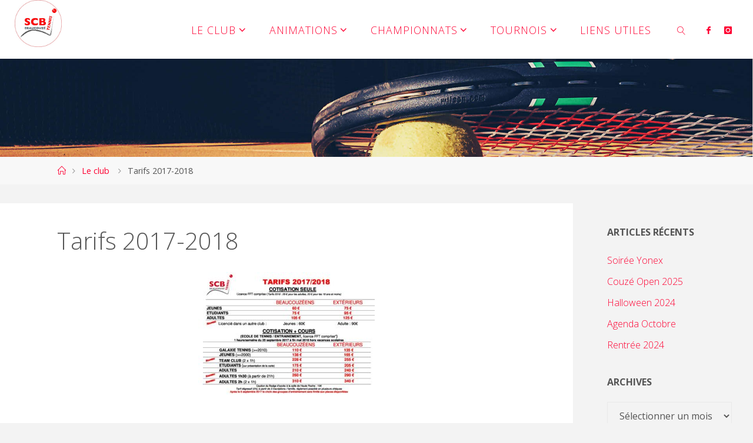

--- FILE ---
content_type: text/html; charset=UTF-8
request_url: https://scbtennis.com/le-club/tarifs-2017-2018/
body_size: 18262
content:
<!DOCTYPE html>
<html lang="fr-FR" xmlns:fb="https://www.facebook.com/2008/fbml" xmlns:addthis="https://www.addthis.com/help/api-spec" >
<head>
<meta name="viewport" content="width=device-width, user-scalable=yes, initial-scale=1.0">
<meta http-equiv="X-UA-Compatible" content="IE=edge" /><meta charset="UTF-8">
<link rel="profile" href="http://gmpg.org/xfn/11">
<meta name='robots' content='index, follow, max-image-preview:large, max-snippet:-1, max-video-preview:-1' />
<!-- This site is optimized with the Yoast SEO plugin v19.6.1 - https://yoast.com/wordpress/plugins/seo/ -->
<title>Tarifs 2017-2018 - SC Beaucouzé Tennis</title>
<link rel="canonical" href="https://scbtennis.com/wp-content/uploads/2016/12/Tarifs-2017-2018.pdf" />
<meta property="og:locale" content="fr_FR" />
<meta property="og:type" content="article" />
<meta property="og:title" content="Tarifs 2017-2018 - SC Beaucouzé Tennis" />
<meta property="og:url" content="https://scbtennis.com/wp-content/uploads/2016/12/Tarifs-2017-2018.pdf" />
<meta property="og:site_name" content="SC Beaucouzé Tennis" />
<meta name="twitter:card" content="summary" />
<script type="application/ld+json" class="yoast-schema-graph">{"@context":"https://schema.org","@graph":[{"@type":"WebPage","@id":"https://scbtennis.com/wp-content/uploads/2016/12/Tarifs-2017-2018.pdf","url":"https://scbtennis.com/wp-content/uploads/2016/12/Tarifs-2017-2018.pdf","name":"Tarifs 2017-2018 - SC Beaucouzé Tennis","isPartOf":{"@id":"https://scbtennis.com/#website"},"primaryImageOfPage":{"@id":"https://scbtennis.com/wp-content/uploads/2016/12/Tarifs-2017-2018.pdf#primaryimage"},"image":{"@id":"https://scbtennis.com/wp-content/uploads/2016/12/Tarifs-2017-2018.pdf#primaryimage"},"thumbnailUrl":"https://scbtennis.com/wp-content/uploads/2016/12/Tarifs-2017-2018-pdf.jpg","datePublished":"2017-06-05T11:44:16+00:00","dateModified":"2017-06-05T11:44:16+00:00","breadcrumb":{"@id":"https://scbtennis.com/wp-content/uploads/2016/12/Tarifs-2017-2018.pdf#breadcrumb"},"inLanguage":"fr-FR","potentialAction":[{"@type":"ReadAction","target":["https://scbtennis.com/wp-content/uploads/2016/12/Tarifs-2017-2018.pdf"]}]},{"@type":"ImageObject","inLanguage":"fr-FR","@id":"https://scbtennis.com/wp-content/uploads/2016/12/Tarifs-2017-2018.pdf#primaryimage","url":"https://scbtennis.com/wp-content/uploads/2016/12/Tarifs-2017-2018-pdf.jpg","contentUrl":"https://scbtennis.com/wp-content/uploads/2016/12/Tarifs-2017-2018-pdf.jpg"},{"@type":"BreadcrumbList","@id":"https://scbtennis.com/wp-content/uploads/2016/12/Tarifs-2017-2018.pdf#breadcrumb","itemListElement":[{"@type":"ListItem","position":1,"name":"Accueil","item":"https://scbtennis.com/"},{"@type":"ListItem","position":2,"name":"Le club","item":"https://scbtennis.com/le-club/"},{"@type":"ListItem","position":3,"name":"Tarifs 2017-2018"}]},{"@type":"WebSite","@id":"https://scbtennis.com/#website","url":"https://scbtennis.com/","name":"SC Beaucouzé Tennis","description":"Club de tennis de Beaucouzé (près d&#039;Angers)","publisher":{"@id":"https://scbtennis.com/#organization"},"potentialAction":[{"@type":"SearchAction","target":{"@type":"EntryPoint","urlTemplate":"https://scbtennis.com/?s={search_term_string}"},"query-input":"required name=search_term_string"}],"inLanguage":"fr-FR"},{"@type":"Organization","@id":"https://scbtennis.com/#organization","name":"SC Beaucouzé Tennis","url":"https://scbtennis.com/","sameAs":[],"logo":{"@type":"ImageObject","inLanguage":"fr-FR","@id":"https://scbtennis.com/#/schema/logo/image/","url":"https://scbtennis.com/wp-content/uploads/2022/01/LOGO-SCB-ROND-VECTORISE.jpg","contentUrl":"https://scbtennis.com/wp-content/uploads/2022/01/LOGO-SCB-ROND-VECTORISE.jpg","width":421,"height":423,"caption":"SC Beaucouzé Tennis"},"image":{"@id":"https://scbtennis.com/#/schema/logo/image/"}}]}</script>
<!-- / Yoast SEO plugin. -->
<link rel='dns-prefetch' href='//fonts.googleapis.com' />
<link rel='dns-prefetch' href='//s.w.org' />
<link rel="alternate" type="application/rss+xml" title="SC Beaucouzé Tennis &raquo; Flux" href="https://scbtennis.com/feed/" />
<link rel="alternate" type="application/rss+xml" title="SC Beaucouzé Tennis &raquo; Flux des commentaires" href="https://scbtennis.com/comments/feed/" />
<link rel="alternate" type="application/rss+xml" title="SC Beaucouzé Tennis &raquo; Tarifs 2017-2018 Flux des commentaires" href="https://scbtennis.com/le-club/tarifs-2017-2018/feed/" />
<script>
window._wpemojiSettings = {"baseUrl":"https:\/\/s.w.org\/images\/core\/emoji\/14.0.0\/72x72\/","ext":".png","svgUrl":"https:\/\/s.w.org\/images\/core\/emoji\/14.0.0\/svg\/","svgExt":".svg","source":{"concatemoji":"https:\/\/scbtennis.com\/wp-includes\/js\/wp-emoji-release.min.js?ver=6.0.11"}};
/*! This file is auto-generated */
!function(e,a,t){var n,r,o,i=a.createElement("canvas"),p=i.getContext&&i.getContext("2d");function s(e,t){var a=String.fromCharCode,e=(p.clearRect(0,0,i.width,i.height),p.fillText(a.apply(this,e),0,0),i.toDataURL());return p.clearRect(0,0,i.width,i.height),p.fillText(a.apply(this,t),0,0),e===i.toDataURL()}function c(e){var t=a.createElement("script");t.src=e,t.defer=t.type="text/javascript",a.getElementsByTagName("head")[0].appendChild(t)}for(o=Array("flag","emoji"),t.supports={everything:!0,everythingExceptFlag:!0},r=0;r<o.length;r++)t.supports[o[r]]=function(e){if(!p||!p.fillText)return!1;switch(p.textBaseline="top",p.font="600 32px Arial",e){case"flag":return s([127987,65039,8205,9895,65039],[127987,65039,8203,9895,65039])?!1:!s([55356,56826,55356,56819],[55356,56826,8203,55356,56819])&&!s([55356,57332,56128,56423,56128,56418,56128,56421,56128,56430,56128,56423,56128,56447],[55356,57332,8203,56128,56423,8203,56128,56418,8203,56128,56421,8203,56128,56430,8203,56128,56423,8203,56128,56447]);case"emoji":return!s([129777,127995,8205,129778,127999],[129777,127995,8203,129778,127999])}return!1}(o[r]),t.supports.everything=t.supports.everything&&t.supports[o[r]],"flag"!==o[r]&&(t.supports.everythingExceptFlag=t.supports.everythingExceptFlag&&t.supports[o[r]]);t.supports.everythingExceptFlag=t.supports.everythingExceptFlag&&!t.supports.flag,t.DOMReady=!1,t.readyCallback=function(){t.DOMReady=!0},t.supports.everything||(n=function(){t.readyCallback()},a.addEventListener?(a.addEventListener("DOMContentLoaded",n,!1),e.addEventListener("load",n,!1)):(e.attachEvent("onload",n),a.attachEvent("onreadystatechange",function(){"complete"===a.readyState&&t.readyCallback()})),(e=t.source||{}).concatemoji?c(e.concatemoji):e.wpemoji&&e.twemoji&&(c(e.twemoji),c(e.wpemoji)))}(window,document,window._wpemojiSettings);
</script>
<style>
img.wp-smiley,
img.emoji {
display: inline !important;
border: none !important;
box-shadow: none !important;
height: 1em !important;
width: 1em !important;
margin: 0 0.07em !important;
vertical-align: -0.1em !important;
background: none !important;
padding: 0 !important;
}
</style>
<!-- <link rel='stylesheet' id='formidable-css'  href='https://scbtennis.com/wp-content/plugins/formidable/css/formidableforms.css?ver=9131909' media='all' /> -->
<!-- <link rel='stylesheet' id='wp-block-library-css'  href='https://scbtennis.com/wp-includes/css/dist/block-library/style.min.css?ver=6.0.11' media='all' /> -->
<!-- <link rel='stylesheet' id='wc-blocks-vendors-style-css'  href='https://scbtennis.com/wp-content/plugins/woocommerce/packages/woocommerce-blocks/build/wc-blocks-vendors-style.css?ver=7.2.2' media='all' /> -->
<!-- <link rel='stylesheet' id='wc-blocks-style-css'  href='https://scbtennis.com/wp-content/plugins/woocommerce/packages/woocommerce-blocks/build/wc-blocks-style.css?ver=7.2.2' media='all' /> -->
<link rel="stylesheet" type="text/css" href="//scbtennis.com/wp-content/cache/wpfc-minified/1bb35nyg/vy06.css" media="all"/>
<style id='global-styles-inline-css'>
body{--wp--preset--color--black: #000000;--wp--preset--color--cyan-bluish-gray: #abb8c3;--wp--preset--color--white: #ffffff;--wp--preset--color--pale-pink: #f78da7;--wp--preset--color--vivid-red: #cf2e2e;--wp--preset--color--luminous-vivid-orange: #ff6900;--wp--preset--color--luminous-vivid-amber: #fcb900;--wp--preset--color--light-green-cyan: #7bdcb5;--wp--preset--color--vivid-green-cyan: #00d084;--wp--preset--color--pale-cyan-blue: #8ed1fc;--wp--preset--color--vivid-cyan-blue: #0693e3;--wp--preset--color--vivid-purple: #9b51e0;--wp--preset--color--accent-1: #fe0032;--wp--preset--color--accent-2: #000000;--wp--preset--color--headings: #333;--wp--preset--color--sitetext: #555;--wp--preset--color--sitebg: #fff;--wp--preset--gradient--vivid-cyan-blue-to-vivid-purple: linear-gradient(135deg,rgba(6,147,227,1) 0%,rgb(155,81,224) 100%);--wp--preset--gradient--light-green-cyan-to-vivid-green-cyan: linear-gradient(135deg,rgb(122,220,180) 0%,rgb(0,208,130) 100%);--wp--preset--gradient--luminous-vivid-amber-to-luminous-vivid-orange: linear-gradient(135deg,rgba(252,185,0,1) 0%,rgba(255,105,0,1) 100%);--wp--preset--gradient--luminous-vivid-orange-to-vivid-red: linear-gradient(135deg,rgba(255,105,0,1) 0%,rgb(207,46,46) 100%);--wp--preset--gradient--very-light-gray-to-cyan-bluish-gray: linear-gradient(135deg,rgb(238,238,238) 0%,rgb(169,184,195) 100%);--wp--preset--gradient--cool-to-warm-spectrum: linear-gradient(135deg,rgb(74,234,220) 0%,rgb(151,120,209) 20%,rgb(207,42,186) 40%,rgb(238,44,130) 60%,rgb(251,105,98) 80%,rgb(254,248,76) 100%);--wp--preset--gradient--blush-light-purple: linear-gradient(135deg,rgb(255,206,236) 0%,rgb(152,150,240) 100%);--wp--preset--gradient--blush-bordeaux: linear-gradient(135deg,rgb(254,205,165) 0%,rgb(254,45,45) 50%,rgb(107,0,62) 100%);--wp--preset--gradient--luminous-dusk: linear-gradient(135deg,rgb(255,203,112) 0%,rgb(199,81,192) 50%,rgb(65,88,208) 100%);--wp--preset--gradient--pale-ocean: linear-gradient(135deg,rgb(255,245,203) 0%,rgb(182,227,212) 50%,rgb(51,167,181) 100%);--wp--preset--gradient--electric-grass: linear-gradient(135deg,rgb(202,248,128) 0%,rgb(113,206,126) 100%);--wp--preset--gradient--midnight: linear-gradient(135deg,rgb(2,3,129) 0%,rgb(40,116,252) 100%);--wp--preset--duotone--dark-grayscale: url('#wp-duotone-dark-grayscale');--wp--preset--duotone--grayscale: url('#wp-duotone-grayscale');--wp--preset--duotone--purple-yellow: url('#wp-duotone-purple-yellow');--wp--preset--duotone--blue-red: url('#wp-duotone-blue-red');--wp--preset--duotone--midnight: url('#wp-duotone-midnight');--wp--preset--duotone--magenta-yellow: url('#wp-duotone-magenta-yellow');--wp--preset--duotone--purple-green: url('#wp-duotone-purple-green');--wp--preset--duotone--blue-orange: url('#wp-duotone-blue-orange');--wp--preset--font-size--small: 10px;--wp--preset--font-size--medium: 20px;--wp--preset--font-size--large: 25px;--wp--preset--font-size--x-large: 42px;--wp--preset--font-size--normal: 16px;--wp--preset--font-size--larger: 40px;}.has-black-color{color: var(--wp--preset--color--black) !important;}.has-cyan-bluish-gray-color{color: var(--wp--preset--color--cyan-bluish-gray) !important;}.has-white-color{color: var(--wp--preset--color--white) !important;}.has-pale-pink-color{color: var(--wp--preset--color--pale-pink) !important;}.has-vivid-red-color{color: var(--wp--preset--color--vivid-red) !important;}.has-luminous-vivid-orange-color{color: var(--wp--preset--color--luminous-vivid-orange) !important;}.has-luminous-vivid-amber-color{color: var(--wp--preset--color--luminous-vivid-amber) !important;}.has-light-green-cyan-color{color: var(--wp--preset--color--light-green-cyan) !important;}.has-vivid-green-cyan-color{color: var(--wp--preset--color--vivid-green-cyan) !important;}.has-pale-cyan-blue-color{color: var(--wp--preset--color--pale-cyan-blue) !important;}.has-vivid-cyan-blue-color{color: var(--wp--preset--color--vivid-cyan-blue) !important;}.has-vivid-purple-color{color: var(--wp--preset--color--vivid-purple) !important;}.has-black-background-color{background-color: var(--wp--preset--color--black) !important;}.has-cyan-bluish-gray-background-color{background-color: var(--wp--preset--color--cyan-bluish-gray) !important;}.has-white-background-color{background-color: var(--wp--preset--color--white) !important;}.has-pale-pink-background-color{background-color: var(--wp--preset--color--pale-pink) !important;}.has-vivid-red-background-color{background-color: var(--wp--preset--color--vivid-red) !important;}.has-luminous-vivid-orange-background-color{background-color: var(--wp--preset--color--luminous-vivid-orange) !important;}.has-luminous-vivid-amber-background-color{background-color: var(--wp--preset--color--luminous-vivid-amber) !important;}.has-light-green-cyan-background-color{background-color: var(--wp--preset--color--light-green-cyan) !important;}.has-vivid-green-cyan-background-color{background-color: var(--wp--preset--color--vivid-green-cyan) !important;}.has-pale-cyan-blue-background-color{background-color: var(--wp--preset--color--pale-cyan-blue) !important;}.has-vivid-cyan-blue-background-color{background-color: var(--wp--preset--color--vivid-cyan-blue) !important;}.has-vivid-purple-background-color{background-color: var(--wp--preset--color--vivid-purple) !important;}.has-black-border-color{border-color: var(--wp--preset--color--black) !important;}.has-cyan-bluish-gray-border-color{border-color: var(--wp--preset--color--cyan-bluish-gray) !important;}.has-white-border-color{border-color: var(--wp--preset--color--white) !important;}.has-pale-pink-border-color{border-color: var(--wp--preset--color--pale-pink) !important;}.has-vivid-red-border-color{border-color: var(--wp--preset--color--vivid-red) !important;}.has-luminous-vivid-orange-border-color{border-color: var(--wp--preset--color--luminous-vivid-orange) !important;}.has-luminous-vivid-amber-border-color{border-color: var(--wp--preset--color--luminous-vivid-amber) !important;}.has-light-green-cyan-border-color{border-color: var(--wp--preset--color--light-green-cyan) !important;}.has-vivid-green-cyan-border-color{border-color: var(--wp--preset--color--vivid-green-cyan) !important;}.has-pale-cyan-blue-border-color{border-color: var(--wp--preset--color--pale-cyan-blue) !important;}.has-vivid-cyan-blue-border-color{border-color: var(--wp--preset--color--vivid-cyan-blue) !important;}.has-vivid-purple-border-color{border-color: var(--wp--preset--color--vivid-purple) !important;}.has-vivid-cyan-blue-to-vivid-purple-gradient-background{background: var(--wp--preset--gradient--vivid-cyan-blue-to-vivid-purple) !important;}.has-light-green-cyan-to-vivid-green-cyan-gradient-background{background: var(--wp--preset--gradient--light-green-cyan-to-vivid-green-cyan) !important;}.has-luminous-vivid-amber-to-luminous-vivid-orange-gradient-background{background: var(--wp--preset--gradient--luminous-vivid-amber-to-luminous-vivid-orange) !important;}.has-luminous-vivid-orange-to-vivid-red-gradient-background{background: var(--wp--preset--gradient--luminous-vivid-orange-to-vivid-red) !important;}.has-very-light-gray-to-cyan-bluish-gray-gradient-background{background: var(--wp--preset--gradient--very-light-gray-to-cyan-bluish-gray) !important;}.has-cool-to-warm-spectrum-gradient-background{background: var(--wp--preset--gradient--cool-to-warm-spectrum) !important;}.has-blush-light-purple-gradient-background{background: var(--wp--preset--gradient--blush-light-purple) !important;}.has-blush-bordeaux-gradient-background{background: var(--wp--preset--gradient--blush-bordeaux) !important;}.has-luminous-dusk-gradient-background{background: var(--wp--preset--gradient--luminous-dusk) !important;}.has-pale-ocean-gradient-background{background: var(--wp--preset--gradient--pale-ocean) !important;}.has-electric-grass-gradient-background{background: var(--wp--preset--gradient--electric-grass) !important;}.has-midnight-gradient-background{background: var(--wp--preset--gradient--midnight) !important;}.has-small-font-size{font-size: var(--wp--preset--font-size--small) !important;}.has-medium-font-size{font-size: var(--wp--preset--font-size--medium) !important;}.has-large-font-size{font-size: var(--wp--preset--font-size--large) !important;}.has-x-large-font-size{font-size: var(--wp--preset--font-size--x-large) !important;}
</style>
<!-- <link rel='stylesheet' id='dslc-fontawesome-css'  href='https://scbtennis.com/wp-content/plugins/live-composer-page-builder/css/font-awesome.css?ver=1.5.47' media='all' /> -->
<!-- <link rel='stylesheet' id='dslc-plugins-css-css'  href='https://scbtennis.com/wp-content/plugins/live-composer-page-builder/css/dist/frontend.plugins.min.css?ver=1.5.47' media='all' /> -->
<!-- <link rel='stylesheet' id='dslc-frontend-css-css'  href='https://scbtennis.com/wp-content/plugins/live-composer-page-builder/css/dist/frontend.min.css?ver=1.5.47' media='all' /> -->
<!-- <link rel='stylesheet' id='woocommerce-layout-css'  href='https://scbtennis.com/wp-content/plugins/woocommerce/assets/css/woocommerce-layout.css?ver=6.4.1' media='all' /> -->
<link rel="stylesheet" type="text/css" href="//scbtennis.com/wp-content/cache/wpfc-minified/16jvo1t/vy06.css" media="all"/>
<!-- <link rel='stylesheet' id='woocommerce-smallscreen-css'  href='https://scbtennis.com/wp-content/plugins/woocommerce/assets/css/woocommerce-smallscreen.css?ver=6.4.1' media='only screen and (max-width: 768px)' /> -->
<link rel="stylesheet" type="text/css" href="//scbtennis.com/wp-content/cache/wpfc-minified/7kz32fqw/dx3b3.css" media="only screen and (max-width: 768px)"/>
<!-- <link rel='stylesheet' id='woocommerce-general-css'  href='https://scbtennis.com/wp-content/plugins/woocommerce/assets/css/woocommerce.css?ver=6.4.1' media='all' /> -->
<link rel="stylesheet" type="text/css" href="//scbtennis.com/wp-content/cache/wpfc-minified/21lrqjt8/dx3b3.css" media="all"/>
<style id='woocommerce-inline-inline-css'>
.woocommerce form .form-row .required { visibility: visible; }
</style>
<!-- <link rel='stylesheet' id='parent-style-css'  href='https://scbtennis.com/wp-content/themes/fluida/style.css?ver=6.0.11' media='all' /> -->
<!-- <link rel='stylesheet' id='child-style-css'  href='https://scbtennis.com/wp-content/themes/fluida-child/style.css?ver=6.0.11' media='all' /> -->
<!-- <link rel='stylesheet' id='fluida-themefonts-css'  href='https://scbtennis.com/wp-content/themes/fluida/resources/fonts/fontfaces.css?ver=1.8.7' media='all' /> -->
<link rel="stylesheet" type="text/css" href="//scbtennis.com/wp-content/cache/wpfc-minified/89t4u3it/dx3b3.css" media="all"/>
<link rel='stylesheet' id='fluida-googlefonts-css'  href='//fonts.googleapis.com/css?family=Open+Sans%3A%7COpen+Sans%3A100%2C200%2C300%2C400%2C500%2C600%2C700%2C800%2C900%7COpen+Sans%3A300%7COpen+Sans%3A700&#038;ver=1.8.7' media='all' />
<!-- <link rel='stylesheet' id='fluida-main-css'  href='https://scbtennis.com/wp-content/themes/fluida-child/style.css?ver=1.8.7' media='all' /> -->
<link rel="stylesheet" type="text/css" href="//scbtennis.com/wp-content/cache/wpfc-minified/2b28cjmc/dx3b3.css" media="all"/>
<style id='fluida-main-inline-css'>
#site-header-main-inside, #container, #colophon-inside, #footer-inside, #breadcrumbs-container-inside, #wp-custom-header { margin: 0 auto; max-width: 1920px; } #site-header-main { left: 0; right: 0; } #primary { width: 280px; } #secondary { width: 280px; } #container.one-column { } #container.two-columns-right #secondary { float: right; } #container.two-columns-right .main, .two-columns-right #breadcrumbs { width: calc( 98% - 280px ); float: left; } #container.two-columns-left #primary { float: left; } #container.two-columns-left .main, .two-columns-left #breadcrumbs { width: calc( 98% - 280px ); float: right; } #container.three-columns-right #primary, #container.three-columns-left #primary, #container.three-columns-sided #primary { float: left; } #container.three-columns-right #secondary, #container.three-columns-left #secondary, #container.three-columns-sided #secondary { float: left; } #container.three-columns-right #primary, #container.three-columns-left #secondary { margin-left: 2%; margin-right: 2%; } #container.three-columns-right .main, .three-columns-right #breadcrumbs { width: calc( 96% - 560px ); float: left; } #container.three-columns-left .main, .three-columns-left #breadcrumbs { width: calc( 96% - 560px ); float: right; } #container.three-columns-sided #secondary { float: right; } #container.three-columns-sided .main, .three-columns-sided #breadcrumbs { width: calc( 96% - 560px ); float: right; margin: 0 calc( 2% + 280px ) 0 -1920px; } #site-text { clip: rect(1px, 1px, 1px, 1px); height: 1px; overflow: hidden; position: absolute !important; width: 1px; word-wrap: normal !important; } html { font-family: Open Sans; font-size: 16px; font-weight: 400; line-height: 1.8; } #site-title { font-family: Open Sans; font-size: 150%; font-weight: 300; } #access ul li a { font-family: Open Sans; font-size: 110%; font-weight: 300; } #access i.search-icon { ; } .widget-title { font-family: Open Sans; font-size: 100%; font-weight: 700; } .widget-container { font-family: Open Sans; font-size: 100%; font-weight: 300; } .entry-title, #reply-title, .woocommerce .main .page-title, .woocommerce .main .entry-title { font-family: Open Sans; font-size: 250%; font-weight: 300; } .content-masonry .entry-title { font-size: 187.5%; } h1 { font-size: 3.029em; } h2 { font-size: 2.678em; } h3 { font-size: 2.327em; } h4 { font-size: 1.976em; } h5 { font-size: 1.625em; } h6 { font-size: 1.274em; } h1, h2, h3, h4, h5, h6 { font-family: Open Sans; font-weight: 300; } .lp-staticslider .staticslider-caption-title, .seriousslider.seriousslider-theme .seriousslider-caption-title { font-family: Open Sans; } body { color: #555; background-color: #F3F3F3; } #site-header-main, #site-header-main-inside, #access ul li a, #access ul ul, #access::after { background-color: #fff; } #access .menu-main-search .searchform { border-color: #fe0032; background-color: #fe0032; } .menu-search-animated .searchform input[type="search"], .menu-search-animated .searchform input[type="search"]:focus { color: #fff; } #header a { color: #fe0032; } #access > div > ul > li, #access > div > ul > li > a { color: #fe0032; } #access ul.sub-menu li a, #access ul.children li a { color: #555; } #access ul.sub-menu li:hover > a, #access ul.children li:hover > a { background-color: rgba(85,85,85,0.1); } #access > div > ul > li:hover > a { color: #fff; } #access ul > li.current_page_item > a, #access ul > li.current-menu-item > a, #access ul > li.current_page_ancestor > a, #access ul > li.current-menu-ancestor > a, #access .sub-menu, #access .children { border-top-color: #fe0032; } #access ul ul ul { border-left-color: rgba(85,85,85,0.5); } #access > div > ul > li:hover > a { background-color: #fe0032; } #access ul.children > li.current_page_item > a, #access ul.sub-menu > li.current-menu-item > a, #access ul.children > li.current_page_ancestor > a, #access ul.sub-menu > li.current-menu-ancestor > a { border-color: #555; } .searchform .searchsubmit, .searchform:hover input[type="search"], .searchform input[type="search"]:focus { color: #fff; background-color: transparent; } .searchform::after, .searchform input[type="search"]:focus, .searchform .searchsubmit:hover { background-color: #fe0032; } article.hentry, #primary, .searchform, .main > div:not(#content-masonry), .main > header, .main > nav#nav-below, .pagination span, .pagination a, #nav-old-below .nav-previous, #nav-old-below .nav-next { background-color: #fff; } #breadcrumbs-container { background-color: #f8f8f8;} #secondary { ; } #colophon, #footer { background-color: #222226; color: #AAA; } span.entry-format { color: #fe0032; } .format-aside { border-top-color: #F3F3F3; } article.hentry .post-thumbnail-container { background-color: rgba(85,85,85,0.15); } .entry-content blockquote::before, .entry-content blockquote::after { color: rgba(85,85,85,0.1); } .entry-content h1, .entry-content h2, .entry-content h3, .entry-content h4, .lp-text-content h1, .lp-text-content h2, .lp-text-content h3, .lp-text-content h4 { color: #333; } a { color: #fe0032; } a:hover, .entry-meta span a:hover, .comments-link a:hover { color: #000000; } #footer a, .page-title strong { color: #fe0032; } #footer a:hover, #site-title a:hover span { color: #000000; } #access > div > ul > li.menu-search-animated:hover i { color: #fff; } .continue-reading-link { color: #fff; background-color: #000000} .continue-reading-link:before { background-color: #fe0032} .continue-reading-link:hover { color: #fff; } header.pad-container { border-top-color: #fe0032; } article.sticky:after { background-color: rgba(254,0,50,1); } .socials a:before { color: #fe0032; } .socials a:hover:before { color: #000000; } .fluida-normalizedtags #content .tagcloud a { color: #fff; background-color: #fe0032; } .fluida-normalizedtags #content .tagcloud a:hover { background-color: #000000; } #toTop .icon-back2top:before { color: #fe0032; } #toTop:hover .icon-back2top:before { color: #000000; } .entry-meta .icon-metas:before { color: #000000; } .page-link a:hover { border-top-color: #000000; } #site-title span a span:nth-child(1) { background-color: #fe0032; color: #fff; width: 1.4em; margin-right: .1em; text-align: center; line-height: 1.4; font-weight: 300; } #site-title span a:hover span:nth-child(1) { background-color: #000000; } .fluida-caption-one .main .wp-caption .wp-caption-text { border-bottom-color: #eeeeee; } .fluida-caption-two .main .wp-caption .wp-caption-text { background-color: #f5f5f5; } .fluida-image-one .entry-content img[class*="align"], .fluida-image-one .entry-summary img[class*="align"], .fluida-image-two .entry-content img[class*='align'], .fluida-image-two .entry-summary img[class*='align'] { border-color: #eeeeee; } .fluida-image-five .entry-content img[class*='align'], .fluida-image-five .entry-summary img[class*='align'] { border-color: #fe0032; } /* diffs */ span.edit-link a.post-edit-link, span.edit-link a.post-edit-link:hover, span.edit-link .icon-edit:before { color: #9a9a9a; } .searchform { border-color: #ebebeb; } .entry-meta span, .entry-utility span, .entry-meta time, .comment-meta a, #breadcrumbs-nav .icon-angle-right::before, .footermenu ul li span.sep { color: #9a9a9a; } #footer { border-top-color: #36363a; } #colophon .widget-container:after { background-color: #36363a; } #commentform { max-width:650px;} code, .reply a:after, #nav-below .nav-previous a:before, #nav-below .nav-next a:before, .reply a:after { background-color: #eeeeee; } pre, .entry-meta .author, nav.sidebarmenu, .page-link > span, article .author-info, .comment-author, .commentlist .comment-body, .commentlist .pingback, nav.sidebarmenu li a { border-color: #eeeeee; } select, input[type], textarea { color: #555; } button, input[type="button"], input[type="submit"], input[type="reset"] { background-color: #fe0032; color: #fff; } button:hover, input[type="button"]:hover, input[type="submit"]:hover, input[type="reset"]:hover { background-color: #000000; } select, input[type], textarea { border-color: #e9e9e9; } input[type]:hover, textarea:hover, select:hover, input[type]:focus, textarea:focus, select:focus { border-color: #cdcdcd; } hr { background-color: #e9e9e9; } #toTop { background-color: rgba(250,250,250,0.8) } /* gutenberg */ .wp-block-image.alignwide { margin-left: -15%; margin-right: -15%; } .wp-block-image.alignwide img { width: 130%; max-width: 130%; } .has-accent-1-color, .has-accent-1-color:hover { color: #fe0032; } .has-accent-2-color, .has-accent-2-color:hover { color: #000000; } .has-headings-color, .has-headings-color:hover { color: #333; } .has-sitetext-color, .has-sitetext-color:hover { color: #555; } .has-sitebg-color, .has-sitebg-color:hover { color: #fff; } .has-accent-1-background-color { background-color: #fe0032; } .has-accent-2-background-color { background-color: #000000; } .has-headings-background-color { background-color: #333; } .has-sitetext-background-color { background-color: #555; } .has-sitebg-background-color { background-color: #fff; } .has-small-font-size { font-size: 10px; } .has-regular-font-size { font-size: 16px; } .has-large-font-size { font-size: 25px; } .has-larger-font-size { font-size: 40px; } .has-huge-font-size { font-size: 40px; } /* woocommerce */ .woocommerce-page #respond input#submit.alt, .woocommerce a.button.alt, .woocommerce-page button.button.alt, .woocommerce input.button.alt, .woocommerce #respond input#submit, .woocommerce a.button, .woocommerce button.button, .woocommerce input.button { background-color: #fe0032; color: #fff; line-height: 1.8; } .woocommerce #respond input#submit:hover, .woocommerce a.button:hover, .woocommerce button.button:hover, .woocommerce input.button:hover { background-color: #ff2254; color: #fff;} .woocommerce-page #respond input#submit.alt, .woocommerce a.button.alt, .woocommerce-page button.button.alt, .woocommerce input.button.alt { background-color: #000000; color: #fff; line-height: 1.8; } .woocommerce-page #respond input#submit.alt:hover, .woocommerce a.button.alt:hover, .woocommerce-page button.button.alt:hover, .woocommerce input.button.alt:hover { background-color: #000000; color: #fff;} .woocommerce div.product .woocommerce-tabs ul.tabs li.active { border-bottom-color: #fff; } .woocommerce #respond input#submit.alt.disabled, .woocommerce #respond input#submit.alt.disabled:hover, .woocommerce #respond input#submit.alt:disabled, .woocommerce #respond input#submit.alt:disabled:hover, .woocommerce #respond input#submit.alt[disabled]:disabled, .woocommerce #respond input#submit.alt[disabled]:disabled:hover, .woocommerce a.button.alt.disabled, .woocommerce a.button.alt.disabled:hover, .woocommerce a.button.alt:disabled, .woocommerce a.button.alt:disabled:hover, .woocommerce a.button.alt[disabled]:disabled, .woocommerce a.button.alt[disabled]:disabled:hover, .woocommerce button.button.alt.disabled, .woocommerce button.button.alt.disabled:hover, .woocommerce button.button.alt:disabled, .woocommerce button.button.alt:disabled:hover, .woocommerce button.button.alt[disabled]:disabled, .woocommerce button.button.alt[disabled]:disabled:hover, .woocommerce input.button.alt.disabled, .woocommerce input.button.alt.disabled:hover, .woocommerce input.button.alt:disabled, .woocommerce input.button.alt:disabled:hover, .woocommerce input.button.alt[disabled]:disabled, .woocommerce input.button.alt[disabled]:disabled:hover { background-color: #000000; } .woocommerce ul.products li.product .price, .woocommerce div.product p.price, .woocommerce div.product span.price { color: #232323 } #add_payment_method #payment, .woocommerce-cart #payment, .woocommerce-checkout #payment { background: #f5f5f5; } /* mobile menu */ nav#mobile-menu { background-color: #fff; color: #fe0032;} #mobile-menu .menu-main-search input[type="search"] { color: #fe0032; } .main .entry-content, .main .entry-summary { text-align: Default; } .main p, .main ul, .main ol, .main dd, .main pre, .main hr { margin-bottom: 1em; } .main .entry-content p { text-indent: 0em; } .main a.post-featured-image { background-position: center top; } #content { margin-top: 20px; } #content { padding-left: 0px; padding-right: 0px; } #header-widget-area { width: 33%; right: 10px; } .fluida-stripped-table .main thead th, .fluida-bordered-table .main thead th, .fluida-stripped-table .main td, .fluida-stripped-table .main th, .fluida-bordered-table .main th, .fluida-bordered-table .main td { border-color: #e9e9e9; } .fluida-clean-table .main th, .fluida-stripped-table .main tr:nth-child(even) td, .fluida-stripped-table .main tr:nth-child(even) th { background-color: #f6f6f6; } .fluida-cropped-featured .main .post-thumbnail-container { height: 200px; } .fluida-responsive-featured .main .post-thumbnail-container { max-height: 200px; height: auto; } #secondary { border: 0; box-shadow: none; } #primary + #secondary { padding-left: 1em; } article.hentry .article-inner, #breadcrumbs-nav, body.woocommerce.woocommerce-page #breadcrumbs-nav, #content-masonry article.hentry .article-inner, .pad-container { padding-left: 10%; padding-right: 10%; } .fluida-magazine-two.archive #breadcrumbs-nav, .fluida-magazine-two.archive .pad-container, .fluida-magazine-two.search #breadcrumbs-nav, .fluida-magazine-two.search .pad-container, .fluida-magazine-two.page-template-template-page-with-intro #breadcrumbs-nav, .fluida-magazine-two.page-template-template-page-with-intro .pad-container { padding-left: 5%; padding-right: 5%; } .fluida-magazine-three.archive #breadcrumbs-nav, .fluida-magazine-three.archive .pad-container, .fluida-magazine-three.search #breadcrumbs-nav, .fluida-magazine-three.search .pad-container, .fluida-magazine-three.page-template-template-page-with-intro #breadcrumbs-nav, .fluida-magazine-three.page-template-template-page-with-intro .pad-container { padding-left: 3.3333333333333%; padding-right: 3.3333333333333%; } #site-header-main { height:100px; } #sheader, .identity, #nav-toggle { height:100px; line-height:100px; } #access div > ul > li > a { line-height:98px; } #access .menu-main-search > a, #branding { height:100px; } .fluida-responsive-headerimage #masthead #header-image-main-inside { max-height: 250px; } .fluida-cropped-headerimage #masthead div.header-image { height: 250px; } #masthead #site-header-main { position: fixed; top: 0; box-shadow: 0 0 3px rgba(0,0,0,0.2); } #header-image-main { margin-top: 100px; } .fluida-landing-page .lp-blocks-inside, .fluida-landing-page .lp-boxes-inside, .fluida-landing-page .lp-text-inside, .fluida-landing-page .lp-posts-inside, .fluida-landing-page .lp-section-header { max-width: 1640px; } .seriousslider-theme .seriousslider-caption-buttons a:nth-child(2n+1), a.staticslider-button:nth-child(2n+1) { color: #555; border-color: #fff; background-color: #fff; } .seriousslider-theme .seriousslider-caption-buttons a:nth-child(2n+1):hover, a.staticslider-button:nth-child(2n+1):hover { color: #fff; } .seriousslider-theme .seriousslider-caption-buttons a:nth-child(2n), a.staticslider-button:nth-child(2n) { border-color: #fff; color: #fff; } .seriousslider-theme .seriousslider-caption-buttons a:nth-child(2n):hover, .staticslider-button:nth-child(2n):hover { color: #555; background-color: #fff; } .lp-blocks { ; } .lp-block > i::before { color: #fe0032; } .lp-block:hover i::before { color: #000000; } .lp-block i:after { background-color: #fe0032; } .lp-block:hover i:after { background-color: #000000; } .lp-block-text, .lp-boxes-static .lp-box-text, .lp-section-desc { color: #919191; } .lp-text { background-color: #FFF; } .lp-boxes-1 .lp-box .lp-box-image { height: 250px; } .lp-boxes-1.lp-boxes-animated .lp-box:hover .lp-box-text { max-height: 150px; } .lp-boxes-2 .lp-box .lp-box-image { height: 400px; } .lp-boxes-2.lp-boxes-animated .lp-box:hover .lp-box-text { max-height: 300px; } .lp-box-readmore { color: #fe0032; } .lp-boxes { ; } .lp-boxes .lp-box-overlay { background-color: rgba(254,0,50, 0.9); } .lpbox-rnd1 { background-color: #c8c8c8; } .lpbox-rnd2 { background-color: #c3c3c3; } .lpbox-rnd3 { background-color: #bebebe; } .lpbox-rnd4 { background-color: #b9b9b9; } .lpbox-rnd5 { background-color: #b4b4b4; } .lpbox-rnd6 { background-color: #afafaf; } .lpbox-rnd7 { background-color: #aaaaaa; } .lpbox-rnd8 { background-color: #a5a5a5; } 
</style>
<!-- <link rel='stylesheet' id='cryout-serious-slider-style-css'  href='https://scbtennis.com/wp-content/plugins/cryout-serious-slider/resources/style.css?ver=1.2.3' media='all' /> -->
<!-- <link rel='stylesheet' id='addthis_all_pages-css'  href='https://scbtennis.com/wp-content/plugins/addthis/frontend/build/addthis_wordpress_public.min.css?ver=6.0.11' media='all' /> -->
<link rel="stylesheet" type="text/css" href="//scbtennis.com/wp-content/cache/wpfc-minified/8a87p9l1/dx3b3.css" media="all"/>
<script src='//scbtennis.com/wp-content/cache/wpfc-minified/2m4es5k4/dx3b3.js' type="text/javascript"></script>
<!-- <script src='https://scbtennis.com/wp-includes/js/jquery/jquery.min.js?ver=3.6.0' id='jquery-core-js'></script> -->
<!-- <script src='https://scbtennis.com/wp-includes/js/jquery/jquery-migrate.min.js?ver=3.3.2' id='jquery-migrate-js'></script> -->
<!-- <script src='https://scbtennis.com/wp-content/plugins/live-composer-page-builder/js/dist/client_plugins.min.js?ver=1.5.47' id='dslc-plugins-js-js'></script> -->
<!--[if lt IE 9]>
<script src='https://scbtennis.com/wp-content/themes/fluida/resources/js/html5shiv.min.js?ver=1.8.7' id='fluida-html5shiv-js'></script>
<![endif]-->
<script src='//scbtennis.com/wp-content/cache/wpfc-minified/1b84ho3j/dx3b3.js' type="text/javascript"></script>
<!-- <script src='https://scbtennis.com/wp-content/plugins/cryout-serious-slider/resources/jquery.mobile.custom.min.js?ver=1.2.3' id='cryout-serious-slider-jquerymobile-js'></script> -->
<!-- <script src='https://scbtennis.com/wp-content/plugins/cryout-serious-slider/resources/slider.js?ver=1.2.3' id='cryout-serious-slider-script-js'></script> -->
<link rel="https://api.w.org/" href="https://scbtennis.com/wp-json/" /><link rel="alternate" type="application/json" href="https://scbtennis.com/wp-json/wp/v2/media/488" /><link rel="EditURI" type="application/rsd+xml" title="RSD" href="https://scbtennis.com/xmlrpc.php?rsd" />
<link rel="wlwmanifest" type="application/wlwmanifest+xml" href="https://scbtennis.com/wp-includes/wlwmanifest.xml" /> 
<link rel='shortlink' href='https://scbtennis.com/?p=488' />
<link rel="alternate" type="application/json+oembed" href="https://scbtennis.com/wp-json/oembed/1.0/embed?url=https%3A%2F%2Fscbtennis.com%2Fle-club%2Ftarifs-2017-2018%2F" />
<link rel="alternate" type="text/xml+oembed" href="https://scbtennis.com/wp-json/oembed/1.0/embed?url=https%3A%2F%2Fscbtennis.com%2Fle-club%2Ftarifs-2017-2018%2F&#038;format=xml" />
<style type="text/css" media="screen"></style><script type="text/javascript">
(function(url){
if(/(?:Chrome\/26\.0\.1410\.63 Safari\/537\.31|WordfenceTestMonBot)/.test(navigator.userAgent)){ return; }
var addEvent = function(evt, handler) {
if (window.addEventListener) {
document.addEventListener(evt, handler, false);
} else if (window.attachEvent) {
document.attachEvent('on' + evt, handler);
}
};
var removeEvent = function(evt, handler) {
if (window.removeEventListener) {
document.removeEventListener(evt, handler, false);
} else if (window.detachEvent) {
document.detachEvent('on' + evt, handler);
}
};
var evts = 'contextmenu dblclick drag dragend dragenter dragleave dragover dragstart drop keydown keypress keyup mousedown mousemove mouseout mouseover mouseup mousewheel scroll'.split(' ');
var logHuman = function() {
if (window.wfLogHumanRan) { return; }
window.wfLogHumanRan = true;
var wfscr = document.createElement('script');
wfscr.type = 'text/javascript';
wfscr.async = true;
wfscr.src = url + '&r=' + Math.random();
(document.getElementsByTagName('head')[0]||document.getElementsByTagName('body')[0]).appendChild(wfscr);
for (var i = 0; i < evts.length; i++) {
removeEvent(evts[i], logHuman);
}
};
for (var i = 0; i < evts.length; i++) {
addEvent(evts[i], logHuman);
}
})('//scbtennis.com/?wordfence_lh=1&hid=FB233461AAC7DEE5708CCBA38BAB6F80');
</script>	<noscript><style>.woocommerce-product-gallery{ opacity: 1 !important; }</style></noscript>
<meta name="onesignal" content="wordpress-plugin"/>
<script>
window.OneSignal = window.OneSignal || [];
OneSignal.push( function() {
OneSignal.SERVICE_WORKER_UPDATER_PATH = "OneSignalSDKUpdaterWorker.js.php";
OneSignal.SERVICE_WORKER_PATH = "OneSignalSDKWorker.js.php";
OneSignal.SERVICE_WORKER_PARAM = { scope: "/" };
OneSignal.setDefaultNotificationUrl("https://scbtennis.com");
var oneSignal_options = {};
window._oneSignalInitOptions = oneSignal_options;
oneSignal_options['wordpress'] = true;
oneSignal_options['appId'] = 'd0cb731f-39bf-4a7e-9305-efea74e622a9';
oneSignal_options['allowLocalhostAsSecureOrigin'] = true;
oneSignal_options['welcomeNotification'] = { };
oneSignal_options['welcomeNotification']['title'] = "";
oneSignal_options['welcomeNotification']['message'] = "Merci pour votre inscription";
oneSignal_options['path'] = "https://scbtennis.com/wp-content/plugins/onesignal-free-web-push-notifications/sdk_files/";
oneSignal_options['promptOptions'] = { };
oneSignal_options['notifyButton'] = { };
oneSignal_options['notifyButton']['enable'] = true;
oneSignal_options['notifyButton']['position'] = 'bottom-right';
oneSignal_options['notifyButton']['theme'] = 'default';
oneSignal_options['notifyButton']['size'] = 'medium';
oneSignal_options['notifyButton']['showCredit'] = true;
oneSignal_options['notifyButton']['text'] = {};
oneSignal_options['notifyButton']['text']['tip.state.unsubscribed'] = 'S&#039;inscrire aux mises à jour';
oneSignal_options['notifyButton']['text']['tip.state.subscribed'] = 'Vous êtes abonné aux mises à jour';
oneSignal_options['notifyButton']['text']['tip.state.blocked'] = 'Vous avez bloqué les notifications';
oneSignal_options['notifyButton']['text']['message.action.subscribed'] = 'Merci pour votre inscription';
oneSignal_options['notifyButton']['text']['message.action.resubscribed'] = 'Vous êtes abonné aux mises à jour';
oneSignal_options['notifyButton']['text']['message.action.unsubscribed'] = 'Vous ne recevrez plus de notifications';
oneSignal_options['notifyButton']['text']['dialog.main.title'] = 'Gérer les mises à jour';
oneSignal_options['notifyButton']['text']['dialog.main.button.subscribe'] = 'S&#039;INSCRIRE';
oneSignal_options['notifyButton']['text']['dialog.main.button.unsubscribe'] = 'SE DESINSCRIRE';
oneSignal_options['notifyButton']['text']['dialog.blocked.title'] = 'Débloquer les mises à jour';
oneSignal_options['notifyButton']['text']['dialog.blocked.message'] = 'Suivre ces instructions pour autoriser les notifications';
OneSignal.init(window._oneSignalInitOptions);
OneSignal.showSlidedownPrompt();      });
function documentInitOneSignal() {
var oneSignal_elements = document.getElementsByClassName("OneSignal-prompt");
var oneSignalLinkClickHandler = function(event) { OneSignal.push(['registerForPushNotifications']); event.preventDefault(); };        for(var i = 0; i < oneSignal_elements.length; i++)
oneSignal_elements[i].addEventListener('click', oneSignalLinkClickHandler, false);
}
if (document.readyState === 'complete') {
documentInitOneSignal();
}
else {
window.addEventListener("load", function(event){
documentInitOneSignal();
});
}
</script>
<style type="text/css">.dslc-modules-section-wrapper, .dslca-add-modules-section { width : 1281px; } .dslc-modules-section:not(.dslc-full) { padding-left: 4%;  padding-right: 4%; } .dslc-modules-section { margin-left:0%;margin-right:0%;margin-bottom:0px;padding-bottom:80px;padding-top:80px;padding-left:0%;padding-right:0%;background-image:none;background-repeat:repeat;background-position:left top;background-attachment:scroll;background-size:auto;border-width:0px;border-style:solid; }</style><link rel="icon" href="https://scbtennis.com/wp-content/uploads/2016/11/cropped-Logo-SCB-tennis-32x32.jpg" sizes="32x32" />
<link rel="icon" href="https://scbtennis.com/wp-content/uploads/2016/11/cropped-Logo-SCB-tennis-192x192.jpg" sizes="192x192" />
<link rel="apple-touch-icon" href="https://scbtennis.com/wp-content/uploads/2016/11/cropped-Logo-SCB-tennis-180x180.jpg" />
<meta name="msapplication-TileImage" content="https://scbtennis.com/wp-content/uploads/2016/11/cropped-Logo-SCB-tennis-270x270.jpg" />
</head>
<body class="attachment attachment-template-default attachmentid-488 attachment-pdf wp-custom-logo wp-embed-responsive theme-fluida dslc-enabled woocommerce-no-js fluida-image-one fluida-caption-two fluida-totop-normal fluida-stripped-table fluida-fixed-menu fluida-responsive-headerimage fluida-responsive-featured fluida-magazine-two fluida-magazine-layout fluida-comhide-in-posts fluida-comhide-in-pages fluida-comment-placeholder fluida-normalizedtags fluida-article-animation-1 fluida-menu-animation" itemscope itemtype="http://schema.org/WebPage">
<a class="skip-link screen-reader-text" href="#main" title="Skip to content"> Skip to content </a>
<svg xmlns="http://www.w3.org/2000/svg" viewBox="0 0 0 0" width="0" height="0" focusable="false" role="none" style="visibility: hidden; position: absolute; left: -9999px; overflow: hidden;" ><defs><filter id="wp-duotone-dark-grayscale"><feColorMatrix color-interpolation-filters="sRGB" type="matrix" values=" .299 .587 .114 0 0 .299 .587 .114 0 0 .299 .587 .114 0 0 .299 .587 .114 0 0 " /><feComponentTransfer color-interpolation-filters="sRGB" ><feFuncR type="table" tableValues="0 0.49803921568627" /><feFuncG type="table" tableValues="0 0.49803921568627" /><feFuncB type="table" tableValues="0 0.49803921568627" /><feFuncA type="table" tableValues="1 1" /></feComponentTransfer><feComposite in2="SourceGraphic" operator="in" /></filter></defs></svg><svg xmlns="http://www.w3.org/2000/svg" viewBox="0 0 0 0" width="0" height="0" focusable="false" role="none" style="visibility: hidden; position: absolute; left: -9999px; overflow: hidden;" ><defs><filter id="wp-duotone-grayscale"><feColorMatrix color-interpolation-filters="sRGB" type="matrix" values=" .299 .587 .114 0 0 .299 .587 .114 0 0 .299 .587 .114 0 0 .299 .587 .114 0 0 " /><feComponentTransfer color-interpolation-filters="sRGB" ><feFuncR type="table" tableValues="0 1" /><feFuncG type="table" tableValues="0 1" /><feFuncB type="table" tableValues="0 1" /><feFuncA type="table" tableValues="1 1" /></feComponentTransfer><feComposite in2="SourceGraphic" operator="in" /></filter></defs></svg><svg xmlns="http://www.w3.org/2000/svg" viewBox="0 0 0 0" width="0" height="0" focusable="false" role="none" style="visibility: hidden; position: absolute; left: -9999px; overflow: hidden;" ><defs><filter id="wp-duotone-purple-yellow"><feColorMatrix color-interpolation-filters="sRGB" type="matrix" values=" .299 .587 .114 0 0 .299 .587 .114 0 0 .299 .587 .114 0 0 .299 .587 .114 0 0 " /><feComponentTransfer color-interpolation-filters="sRGB" ><feFuncR type="table" tableValues="0.54901960784314 0.98823529411765" /><feFuncG type="table" tableValues="0 1" /><feFuncB type="table" tableValues="0.71764705882353 0.25490196078431" /><feFuncA type="table" tableValues="1 1" /></feComponentTransfer><feComposite in2="SourceGraphic" operator="in" /></filter></defs></svg><svg xmlns="http://www.w3.org/2000/svg" viewBox="0 0 0 0" width="0" height="0" focusable="false" role="none" style="visibility: hidden; position: absolute; left: -9999px; overflow: hidden;" ><defs><filter id="wp-duotone-blue-red"><feColorMatrix color-interpolation-filters="sRGB" type="matrix" values=" .299 .587 .114 0 0 .299 .587 .114 0 0 .299 .587 .114 0 0 .299 .587 .114 0 0 " /><feComponentTransfer color-interpolation-filters="sRGB" ><feFuncR type="table" tableValues="0 1" /><feFuncG type="table" tableValues="0 0.27843137254902" /><feFuncB type="table" tableValues="0.5921568627451 0.27843137254902" /><feFuncA type="table" tableValues="1 1" /></feComponentTransfer><feComposite in2="SourceGraphic" operator="in" /></filter></defs></svg><svg xmlns="http://www.w3.org/2000/svg" viewBox="0 0 0 0" width="0" height="0" focusable="false" role="none" style="visibility: hidden; position: absolute; left: -9999px; overflow: hidden;" ><defs><filter id="wp-duotone-midnight"><feColorMatrix color-interpolation-filters="sRGB" type="matrix" values=" .299 .587 .114 0 0 .299 .587 .114 0 0 .299 .587 .114 0 0 .299 .587 .114 0 0 " /><feComponentTransfer color-interpolation-filters="sRGB" ><feFuncR type="table" tableValues="0 0" /><feFuncG type="table" tableValues="0 0.64705882352941" /><feFuncB type="table" tableValues="0 1" /><feFuncA type="table" tableValues="1 1" /></feComponentTransfer><feComposite in2="SourceGraphic" operator="in" /></filter></defs></svg><svg xmlns="http://www.w3.org/2000/svg" viewBox="0 0 0 0" width="0" height="0" focusable="false" role="none" style="visibility: hidden; position: absolute; left: -9999px; overflow: hidden;" ><defs><filter id="wp-duotone-magenta-yellow"><feColorMatrix color-interpolation-filters="sRGB" type="matrix" values=" .299 .587 .114 0 0 .299 .587 .114 0 0 .299 .587 .114 0 0 .299 .587 .114 0 0 " /><feComponentTransfer color-interpolation-filters="sRGB" ><feFuncR type="table" tableValues="0.78039215686275 1" /><feFuncG type="table" tableValues="0 0.94901960784314" /><feFuncB type="table" tableValues="0.35294117647059 0.47058823529412" /><feFuncA type="table" tableValues="1 1" /></feComponentTransfer><feComposite in2="SourceGraphic" operator="in" /></filter></defs></svg><svg xmlns="http://www.w3.org/2000/svg" viewBox="0 0 0 0" width="0" height="0" focusable="false" role="none" style="visibility: hidden; position: absolute; left: -9999px; overflow: hidden;" ><defs><filter id="wp-duotone-purple-green"><feColorMatrix color-interpolation-filters="sRGB" type="matrix" values=" .299 .587 .114 0 0 .299 .587 .114 0 0 .299 .587 .114 0 0 .299 .587 .114 0 0 " /><feComponentTransfer color-interpolation-filters="sRGB" ><feFuncR type="table" tableValues="0.65098039215686 0.40392156862745" /><feFuncG type="table" tableValues="0 1" /><feFuncB type="table" tableValues="0.44705882352941 0.4" /><feFuncA type="table" tableValues="1 1" /></feComponentTransfer><feComposite in2="SourceGraphic" operator="in" /></filter></defs></svg><svg xmlns="http://www.w3.org/2000/svg" viewBox="0 0 0 0" width="0" height="0" focusable="false" role="none" style="visibility: hidden; position: absolute; left: -9999px; overflow: hidden;" ><defs><filter id="wp-duotone-blue-orange"><feColorMatrix color-interpolation-filters="sRGB" type="matrix" values=" .299 .587 .114 0 0 .299 .587 .114 0 0 .299 .587 .114 0 0 .299 .587 .114 0 0 " /><feComponentTransfer color-interpolation-filters="sRGB" ><feFuncR type="table" tableValues="0.098039215686275 1" /><feFuncG type="table" tableValues="0 0.66274509803922" /><feFuncB type="table" tableValues="0.84705882352941 0.41960784313725" /><feFuncA type="table" tableValues="1 1" /></feComponentTransfer><feComposite in2="SourceGraphic" operator="in" /></filter></defs></svg>		<div id="site-wrapper">
<header id="masthead" class="cryout"  itemscope itemtype="http://schema.org/WPHeader">
<div id="site-header-main">
<div id="site-header-main-inside">
<nav id="mobile-menu">
<div><ul id="mobile-nav" class=""><li id="menu-item-211" class="menu-item menu-item-type-post_type menu-item-object-page menu-item-has-children menu-item-211"><a href="https://scbtennis.com/le-club/"><span>Le club</span></a>
<ul class="sub-menu">
<li id="menu-item-1130" class="menu-item menu-item-type-post_type menu-item-object-page menu-item-1130"><a href="https://scbtennis.com/le-club/historique/"><span>Historique</span></a></li>
<li id="menu-item-2600" class="menu-item menu-item-type-post_type menu-item-object-page menu-item-2600"><a href="https://scbtennis.com/le-club/le-club-nos-valeurs/"><span>Nos valeurs</span></a></li>
<li id="menu-item-2751" class="menu-item menu-item-type-post_type menu-item-object-page menu-item-2751"><a href="https://scbtennis.com/le-club/notre-projet/"><span>Notre projet</span></a></li>
<li id="menu-item-2596" class="menu-item menu-item-type-post_type menu-item-object-page menu-item-2596"><a href="https://scbtennis.com/le-club/qui-sont-nos-licencies/"><span>Qui sont nos licenciés ?</span></a></li>
<li id="menu-item-2584" class="menu-item menu-item-type-post_type menu-item-object-page menu-item-2584"><a href="https://scbtennis.com/le-club/le-bureau-lecole-de-tennis/"><span>Le bureau / L’école de tennis</span></a></li>
<li id="menu-item-247" class="menu-item menu-item-type-post_type menu-item-object-page menu-item-247"><a href="https://scbtennis.com/le-club/les-equipements/"><span>Les équipements</span></a></li>
<li id="menu-item-2280" class="menu-item menu-item-type-post_type menu-item-object-page menu-item-2280"><a href="https://scbtennis.com/le-club/les-partenaires-du-scb-tennis/"><span>Nos partenaires</span></a></li>
<li id="menu-item-1063" class="menu-item menu-item-type-post_type menu-item-object-page menu-item-1063"><a href="https://scbtennis.com/le-club/inscriptions-2025-2026/"><span>Inscriptions / tarifs 2025-2026</span></a></li>
<li id="menu-item-1325" class="menu-item menu-item-type-post_type menu-item-object-page menu-item-1325"><a href="https://scbtennis.com/reserver-un-court/"><span>Réserver un court</span></a></li>
<li id="menu-item-1307" class="menu-item menu-item-type-post_type menu-item-object-page menu-item-1307"><a href="https://scbtennis.com/nous-contacter/"><span>Nous contacter</span></a></li>
</ul>
</li>
<li id="menu-item-2443" class="menu-item menu-item-type-post_type menu-item-object-page menu-item-has-children menu-item-2443"><a href="https://scbtennis.com/animations/"><span>Animations</span></a>
<ul class="sub-menu">
<li id="menu-item-2448" class="menu-item menu-item-type-post_type menu-item-object-page menu-item-2448"><a href="https://scbtennis.com/halloween/"><span>Halloween au tennis</span></a></li>
<li id="menu-item-2937" class="menu-item menu-item-type-post_type menu-item-object-page menu-item-2937"><a href="https://scbtennis.com/tennis-au-feminin/"><span>Tennis au féminin</span></a></li>
<li id="menu-item-2921" class="menu-item menu-item-type-post_type menu-item-object-page menu-item-2921"><a href="https://scbtennis.com/kids-day/"><span>Kids Day</span></a></li>
<li id="menu-item-2451" class="menu-item menu-item-type-post_type menu-item-object-page menu-item-2451"><a href="https://scbtennis.com/animations/loto-2024/"><span>Loto 2024</span></a></li>
</ul>
</li>
<li id="menu-item-1163" class="menu-item menu-item-type-post_type menu-item-object-page menu-item-has-children menu-item-1163"><a href="https://scbtennis.com/championnats/"><span>Championnats</span></a>
<ul class="sub-menu">
<li id="menu-item-1574" class="menu-item menu-item-type-post_type menu-item-object-page menu-item-1574"><a href="https://scbtennis.com/championnats/championnat-dhiver/"><span>Championnat d’hiver</span></a></li>
<li id="menu-item-2339" class="menu-item menu-item-type-post_type menu-item-object-page menu-item-2339"><a href="https://scbtennis.com/championnats/coupe-dete-2024/"><span>Coupe d’été 2024</span></a></li>
</ul>
</li>
<li id="menu-item-213" class="menu-item menu-item-type-post_type menu-item-object-page menu-item-has-children menu-item-213"><a href="https://scbtennis.com/tournois/"><span>Tournois</span></a>
<ul class="sub-menu">
<li id="menu-item-2947" class="menu-item menu-item-type-post_type menu-item-object-page menu-item-2947"><a href="https://scbtennis.com/tournois/tournoi-de-noel-2025/"><span>Tournoi de Noël 2025</span></a></li>
<li id="menu-item-2476" class="menu-item menu-item-type-post_type menu-item-object-page menu-item-2476"><a href="https://scbtennis.com/tournois/couze-open-2025/"><span>Couzé Open 2025</span></a></li>
<li id="menu-item-2330" class="menu-item menu-item-type-post_type menu-item-object-page menu-item-2330"><a href="https://scbtennis.com/tournois/couzeopen/"><span>Couzé Open 2024</span></a></li>
<li id="menu-item-223" class="menu-item menu-item-type-post_type menu-item-object-page menu-item-223"><a href="https://scbtennis.com/tournois/tournoi-de-noel/"><span>Tournoi de Noël 2023</span></a></li>
<li id="menu-item-1221" class="menu-item menu-item-type-post_type menu-item-object-page menu-item-1221"><a href="https://scbtennis.com/tournois/tournoi-interne/"><span>Tournoi interne</span></a></li>
<li id="menu-item-1220" class="menu-item menu-item-type-post_type menu-item-object-page menu-item-1220"><a href="https://scbtennis.com/tournois/trouver-un-tournoi/"><span>Trouver un tournoi</span></a></li>
</ul>
</li>
<li id="menu-item-1438" class="menu-item menu-item-type-post_type menu-item-object-page menu-item-1438"><a href="https://scbtennis.com/liens-utiles/"><span>Liens utiles</span></a></li>
<li class='menu-main-search menu-search-animated'>
<a role='link' href><i class='search-icon'></i><span class='screen-reader-text'>Search</span></a>
<form role="search" method="get" class="searchform" action="https://scbtennis.com/">
<label>
<span class="screen-reader-text">Search for:</span>
<input type="search" class="s" placeholder="Search" value="" name="s" />
</label>
<button type="submit" class="searchsubmit"><span class="screen-reader-text">Search</span><i class="blicon-magnifier"></i></button>
</form>
</li></ul></div>					<button id="nav-cancel"><i class="blicon-cross3"></i></button>
</nav> <!-- #mobile-menu -->
<div id="branding">
<div class="identity"><a href="https://scbtennis.com/" id="logo" class="custom-logo-link" title="SC Beaucouzé Tennis" rel="home"><img   src="https://scbtennis.com/wp-content/uploads/2022/01/LOGO-SCB-ROND-VECTORISE.jpg" class="custom-logo" alt="SC Beaucouzé Tennis" srcset="https://scbtennis.com/wp-content/uploads/2022/01/LOGO-SCB-ROND-VECTORISE.jpg 421w, https://scbtennis.com/wp-content/uploads/2022/01/LOGO-SCB-ROND-VECTORISE-300x300.jpg 300w, https://scbtennis.com/wp-content/uploads/2022/01/LOGO-SCB-ROND-VECTORISE-100x100.jpg 100w, https://scbtennis.com/wp-content/uploads/2022/01/LOGO-SCB-ROND-VECTORISE-150x150.jpg 150w, https://scbtennis.com/wp-content/uploads/2022/01/LOGO-SCB-ROND-VECTORISE-199x200.jpg 199w" sizes="(max-width: 421px) 100vw, 421px" /></a></div><div id="site-text"><div itemprop="headline" id="site-title"><span> <a href="https://scbtennis.com/" title="Club de tennis de Beaucouzé (près d&#039;Angers)" rel="home">SC Beaucouzé Tennis</a> </span></div><span id="site-description"  itemprop="description" >Club de tennis de Beaucouzé (près d&#039;Angers)</span></div>				</div><!-- #branding -->
<nav id="sheader" class="socials"><a target="_blank" href="https://www.facebook.com/scbtennis"  class="menu-item menu-item-type-custom menu-item-object-custom menu-item-5"><span>Facebook</span></a><a href="https://www.instagram.com/scb_tennis/"  class="menu-item menu-item-type-custom menu-item-object-custom menu-item-1143"><span>Instagram</span></a></nav>
<a id="nav-toggle" href="#"><span>&nbsp;</span></a>
<nav id="access" role="navigation"  aria-label="Primary Menu"  itemscope itemtype="http://schema.org/SiteNavigationElement">
<div><ul id="prime_nav" class=""><li class="menu-item menu-item-type-post_type menu-item-object-page menu-item-has-children menu-item-211"><a href="https://scbtennis.com/le-club/"><span>Le club</span></a>
<ul class="sub-menu">
<li class="menu-item menu-item-type-post_type menu-item-object-page menu-item-1130"><a href="https://scbtennis.com/le-club/historique/"><span>Historique</span></a></li>
<li class="menu-item menu-item-type-post_type menu-item-object-page menu-item-2600"><a href="https://scbtennis.com/le-club/le-club-nos-valeurs/"><span>Nos valeurs</span></a></li>
<li class="menu-item menu-item-type-post_type menu-item-object-page menu-item-2751"><a href="https://scbtennis.com/le-club/notre-projet/"><span>Notre projet</span></a></li>
<li class="menu-item menu-item-type-post_type menu-item-object-page menu-item-2596"><a href="https://scbtennis.com/le-club/qui-sont-nos-licencies/"><span>Qui sont nos licenciés ?</span></a></li>
<li class="menu-item menu-item-type-post_type menu-item-object-page menu-item-2584"><a href="https://scbtennis.com/le-club/le-bureau-lecole-de-tennis/"><span>Le bureau / L’école de tennis</span></a></li>
<li class="menu-item menu-item-type-post_type menu-item-object-page menu-item-247"><a href="https://scbtennis.com/le-club/les-equipements/"><span>Les équipements</span></a></li>
<li class="menu-item menu-item-type-post_type menu-item-object-page menu-item-2280"><a href="https://scbtennis.com/le-club/les-partenaires-du-scb-tennis/"><span>Nos partenaires</span></a></li>
<li class="menu-item menu-item-type-post_type menu-item-object-page menu-item-1063"><a href="https://scbtennis.com/le-club/inscriptions-2025-2026/"><span>Inscriptions / tarifs 2025-2026</span></a></li>
<li class="menu-item menu-item-type-post_type menu-item-object-page menu-item-1325"><a href="https://scbtennis.com/reserver-un-court/"><span>Réserver un court</span></a></li>
<li class="menu-item menu-item-type-post_type menu-item-object-page menu-item-1307"><a href="https://scbtennis.com/nous-contacter/"><span>Nous contacter</span></a></li>
</ul>
</li>
<li class="menu-item menu-item-type-post_type menu-item-object-page menu-item-has-children menu-item-2443"><a href="https://scbtennis.com/animations/"><span>Animations</span></a>
<ul class="sub-menu">
<li class="menu-item menu-item-type-post_type menu-item-object-page menu-item-2448"><a href="https://scbtennis.com/halloween/"><span>Halloween au tennis</span></a></li>
<li class="menu-item menu-item-type-post_type menu-item-object-page menu-item-2937"><a href="https://scbtennis.com/tennis-au-feminin/"><span>Tennis au féminin</span></a></li>
<li class="menu-item menu-item-type-post_type menu-item-object-page menu-item-2921"><a href="https://scbtennis.com/kids-day/"><span>Kids Day</span></a></li>
<li class="menu-item menu-item-type-post_type menu-item-object-page menu-item-2451"><a href="https://scbtennis.com/animations/loto-2024/"><span>Loto 2024</span></a></li>
</ul>
</li>
<li class="menu-item menu-item-type-post_type menu-item-object-page menu-item-has-children menu-item-1163"><a href="https://scbtennis.com/championnats/"><span>Championnats</span></a>
<ul class="sub-menu">
<li class="menu-item menu-item-type-post_type menu-item-object-page menu-item-1574"><a href="https://scbtennis.com/championnats/championnat-dhiver/"><span>Championnat d’hiver</span></a></li>
<li class="menu-item menu-item-type-post_type menu-item-object-page menu-item-2339"><a href="https://scbtennis.com/championnats/coupe-dete-2024/"><span>Coupe d’été 2024</span></a></li>
</ul>
</li>
<li class="menu-item menu-item-type-post_type menu-item-object-page menu-item-has-children menu-item-213"><a href="https://scbtennis.com/tournois/"><span>Tournois</span></a>
<ul class="sub-menu">
<li class="menu-item menu-item-type-post_type menu-item-object-page menu-item-2947"><a href="https://scbtennis.com/tournois/tournoi-de-noel-2025/"><span>Tournoi de Noël 2025</span></a></li>
<li class="menu-item menu-item-type-post_type menu-item-object-page menu-item-2476"><a href="https://scbtennis.com/tournois/couze-open-2025/"><span>Couzé Open 2025</span></a></li>
<li class="menu-item menu-item-type-post_type menu-item-object-page menu-item-2330"><a href="https://scbtennis.com/tournois/couzeopen/"><span>Couzé Open 2024</span></a></li>
<li class="menu-item menu-item-type-post_type menu-item-object-page menu-item-223"><a href="https://scbtennis.com/tournois/tournoi-de-noel/"><span>Tournoi de Noël 2023</span></a></li>
<li class="menu-item menu-item-type-post_type menu-item-object-page menu-item-1221"><a href="https://scbtennis.com/tournois/tournoi-interne/"><span>Tournoi interne</span></a></li>
<li class="menu-item menu-item-type-post_type menu-item-object-page menu-item-1220"><a href="https://scbtennis.com/tournois/trouver-un-tournoi/"><span>Trouver un tournoi</span></a></li>
</ul>
</li>
<li class="menu-item menu-item-type-post_type menu-item-object-page menu-item-1438"><a href="https://scbtennis.com/liens-utiles/"><span>Liens utiles</span></a></li>
<li class='menu-main-search menu-search-animated'>
<a role='link' href><i class='search-icon'></i><span class='screen-reader-text'>Search</span></a>
<form role="search" method="get" class="searchform" action="https://scbtennis.com/">
<label>
<span class="screen-reader-text">Search for:</span>
<input type="search" class="s" placeholder="Search" value="" name="s" />
</label>
<button type="submit" class="searchsubmit"><span class="screen-reader-text">Search</span><i class="blicon-magnifier"></i></button>
</form>
</li></ul></div>				</nav><!-- #access -->
</div><!-- #site-header-main-inside -->
</div><!-- #site-header-main -->
<div id="header-image-main">
<div id="header-image-main-inside">
<div class="header-image"  style="background-image: url(https://scbtennis.com/wp-content/uploads/2016/12/cropped-sun-ball-tennis-courthp575.jpg)" ></div>
<img class="header-image" alt="SC Beaucouzé Tennis" src="https://scbtennis.com/wp-content/uploads/2016/12/cropped-sun-ball-tennis-courthp575.jpg" />
</div><!-- #header-image-main-inside -->
</div><!-- #header-image-main -->
</header><!-- #masthead -->
<div id="breadcrumbs-container" class="cryout two-columns-right"><div id="breadcrumbs-container-inside"><div id="breadcrumbs"> <nav id="breadcrumbs-nav"><a href="https://scbtennis.com" title="Home"><i class="blicon-home2"></i><span class="screen-reader-text">Home</span></a><i class="icon-angle-right"></i> <a href="https://scbtennis.com/le-club/">Le club</a> <i class="icon-angle-right"></i> <span class="current">Tarifs 2017-2018</span></nav></div></div></div><!-- breadcrumbs -->
<div id="content" class="cryout">
<div id="container" class="two-columns-right">
<main id="main" class="main">
<article id="post-488" class="post-488 attachment type-attachment status-inherit hentry">
<div class="schema-image">
</div>
<div class="article-inner">
<header>
<h1 class="entry-title"  itemprop="headline">Tarifs 2017-2018</h1>				<span class="entry-meta" >
</span>
</header>
<div class="entry-content"  itemprop="text">
<div id="dslc-theme-content"><div id="dslc-theme-content-inner"><div class="at-above-post-page addthis_tool" data-url="https://scbtennis.com/le-club/tarifs-2017-2018/"></div><p class="attachment"><a href='https://scbtennis.com/wp-content/uploads/2016/12/Tarifs-2017-2018.pdf'><img width="300" height="212" src="https://scbtennis.com/wp-content/uploads/2016/12/Tarifs-2017-2018-pdf-300x212.jpg" class="attachment-medium size-medium" alt="" loading="lazy" /></a></p>
<!-- AddThis Advanced Settings above via filter on the_content --><!-- AddThis Advanced Settings below via filter on the_content --><!-- AddThis Advanced Settings generic via filter on the_content --><!-- AddThis Share Buttons above via filter on the_content --><!-- AddThis Share Buttons below via filter on the_content --><div class="at-below-post-page addthis_tool" data-url="https://scbtennis.com/le-club/tarifs-2017-2018/"></div><!-- AddThis Share Buttons generic via filter on the_content --></div></div>							</div><!-- .entry-content -->
<section id="comments">
<div id="respond" class="comment-respond">
<h3 id="reply-title" class="comment-reply-title">Laisser un commentaire</h3><form action="https://scbtennis.com/wp-comments-post.php" method="post" id="commentform" class="comment-form" novalidate><p class="comment-notes"><span id="email-notes">Votre adresse e-mail ne sera pas publiée.</span> <span class="required-field-message" aria-hidden="true">Les champs obligatoires sont indiqués avec <span class="required" aria-hidden="true">*</span></span></p><p class="comment-form-author"><label for="author">Name</label> <input id="author" placeholder="Name*" name="author" type="text" value="" size="30" maxlength="245" /></p>
<p class="comment-form-email"><label for="email">Email</label> <input id="email" placeholder="Email*" name="email" type="email" value="" size="30"  maxlength="100" aria-describedby="email-notes" /></p>
<p class="comment-form-url"><label for="url">Website</label><input id="url" placeholder="Website" name="url" type="url" value="" size="30"  maxlength="200" /></p>
<p class="comment-form-comment"><label for="comment">Comment</label><textarea placeholder="Comment" id="comment" name="comment" cols="45" rows="8" aria-required="true"></textarea></p><p class="comment-form-cookies-consent"><label for="wp-comment-cookies-consent"><input id="wp-comment-cookies-consent" name="wp-comment-cookies-consent" type="checkbox" value="yes" />Save my name, email, and site URL in my browser for next time I post a comment.</label></p>
<p class="form-submit"><input name="submit" type="submit" id="submit" class="submit" value="Laisser un commentaire" /> <input type='hidden' name='comment_post_ID' value='488' id='comment_post_ID' />
<input type='hidden' name='comment_parent' id='comment_parent' value='0' />
</p></form>	</div><!-- #respond -->
</section><!-- #comments -->
<span class="schema-publisher" itemprop="publisher" itemscope itemtype="https://schema.org/Organization">
<span itemprop="logo" itemscope itemtype="https://schema.org/ImageObject">
<meta itemprop="url" content="https://scbtennis.com/wp-content/uploads/2022/01/LOGO-SCB-ROND-VECTORISE.jpg">
</span>
<meta itemprop="name" content="SC Beaucouzé Tennis">
</span>
<link itemprop="mainEntityOfPage" href="https://scbtennis.com/le-club/tarifs-2017-2018/" />		</div><!-- .article-inner -->
</article><!-- #post-## -->
</main><!-- #main -->
<aside id="secondary" class="widget-area sidey"  itemscope itemtype="http://schema.org/WPSideBar">
<section id="recent-posts-6" class="widget-container widget_recent_entries">
<h2 class="widget-title"><span>Articles récents</span></h2>
<ul>
<li>
<a href="https://scbtennis.com/soiree-yonex/">Soirée Yonex</a>
</li>
<li>
<a href="https://scbtennis.com/couze-open-2025/">Couzé Open 2025</a>
</li>
<li>
<a href="https://scbtennis.com/halloween-2024/">Halloween 2024</a>
</li>
<li>
<a href="https://scbtennis.com/agenda-octobre/">Agenda Octobre</a>
</li>
<li>
<a href="https://scbtennis.com/rentree-2024/">Rentrée 2024</a>
</li>
</ul>
</section><section id="archives-5" class="widget-container widget_archive"><h2 class="widget-title"><span>Archives</span></h2>		<label class="screen-reader-text" for="archives-dropdown-5">Archives</label>
<select id="archives-dropdown-5" name="archive-dropdown">
<option value="">Sélectionner un mois</option>
<option value='https://scbtennis.com/2025/10/'> octobre 2025 &nbsp;(1)</option>
<option value='https://scbtennis.com/2025/05/'> mai 2025 &nbsp;(1)</option>
<option value='https://scbtennis.com/2024/10/'> octobre 2024 &nbsp;(2)</option>
<option value='https://scbtennis.com/2024/09/'> septembre 2024 &nbsp;(2)</option>
<option value='https://scbtennis.com/2024/08/'> août 2024 &nbsp;(1)</option>
<option value='https://scbtennis.com/2024/05/'> mai 2024 &nbsp;(1)</option>
<option value='https://scbtennis.com/2022/09/'> septembre 2022 &nbsp;(1)</option>
<option value='https://scbtennis.com/2022/06/'> juin 2022 &nbsp;(1)</option>
<option value='https://scbtennis.com/2022/05/'> mai 2022 &nbsp;(4)</option>
<option value='https://scbtennis.com/2022/04/'> avril 2022 &nbsp;(1)</option>
<option value='https://scbtennis.com/2022/03/'> mars 2022 &nbsp;(1)</option>
<option value='https://scbtennis.com/2022/02/'> février 2022 &nbsp;(1)</option>
<option value='https://scbtennis.com/2022/01/'> janvier 2022 &nbsp;(1)</option>
<option value='https://scbtennis.com/2021/12/'> décembre 2021 &nbsp;(1)</option>
<option value='https://scbtennis.com/2021/11/'> novembre 2021 &nbsp;(3)</option>
<option value='https://scbtennis.com/2021/10/'> octobre 2021 &nbsp;(4)</option>
<option value='https://scbtennis.com/2021/09/'> septembre 2021 &nbsp;(6)</option>
<option value='https://scbtennis.com/2021/08/'> août 2021 &nbsp;(1)</option>
<option value='https://scbtennis.com/2021/07/'> juillet 2021 &nbsp;(1)</option>
<option value='https://scbtennis.com/2021/06/'> juin 2021 &nbsp;(1)</option>
<option value='https://scbtennis.com/2021/05/'> mai 2021 &nbsp;(1)</option>
<option value='https://scbtennis.com/2021/04/'> avril 2021 &nbsp;(1)</option>
<option value='https://scbtennis.com/2021/03/'> mars 2021 &nbsp;(2)</option>
<option value='https://scbtennis.com/2021/02/'> février 2021 &nbsp;(3)</option>
<option value='https://scbtennis.com/2020/10/'> octobre 2020 &nbsp;(3)</option>
<option value='https://scbtennis.com/2020/09/'> septembre 2020 &nbsp;(3)</option>
<option value='https://scbtennis.com/2020/08/'> août 2020 &nbsp;(1)</option>
<option value='https://scbtennis.com/2020/06/'> juin 2020 &nbsp;(1)</option>
<option value='https://scbtennis.com/2020/05/'> mai 2020 &nbsp;(1)</option>
<option value='https://scbtennis.com/2019/10/'> octobre 2019 &nbsp;(1)</option>
<option value='https://scbtennis.com/2019/09/'> septembre 2019 &nbsp;(6)</option>
<option value='https://scbtennis.com/2019/06/'> juin 2019 &nbsp;(1)</option>
<option value='https://scbtennis.com/2019/05/'> mai 2019 &nbsp;(1)</option>
<option value='https://scbtennis.com/2019/04/'> avril 2019 &nbsp;(1)</option>
<option value='https://scbtennis.com/2018/09/'> septembre 2018 &nbsp;(4)</option>
<option value='https://scbtennis.com/2018/08/'> août 2018 &nbsp;(1)</option>
<option value='https://scbtennis.com/2018/06/'> juin 2018 &nbsp;(1)</option>
<option value='https://scbtennis.com/2018/05/'> mai 2018 &nbsp;(3)</option>
<option value='https://scbtennis.com/2018/04/'> avril 2018 &nbsp;(2)</option>
<option value='https://scbtennis.com/2018/03/'> mars 2018 &nbsp;(1)</option>
<option value='https://scbtennis.com/2018/02/'> février 2018 &nbsp;(5)</option>
<option value='https://scbtennis.com/2017/12/'> décembre 2017 &nbsp;(1)</option>
<option value='https://scbtennis.com/2017/11/'> novembre 2017 &nbsp;(2)</option>
<option value='https://scbtennis.com/2017/10/'> octobre 2017 &nbsp;(6)</option>
<option value='https://scbtennis.com/2017/09/'> septembre 2017 &nbsp;(1)</option>
<option value='https://scbtennis.com/2017/08/'> août 2017 &nbsp;(1)</option>
<option value='https://scbtennis.com/2017/06/'> juin 2017 &nbsp;(1)</option>
<option value='https://scbtennis.com/2017/05/'> mai 2017 &nbsp;(1)</option>
<option value='https://scbtennis.com/2017/04/'> avril 2017 &nbsp;(1)</option>
<option value='https://scbtennis.com/2017/03/'> mars 2017 &nbsp;(2)</option>
<option value='https://scbtennis.com/2017/02/'> février 2017 &nbsp;(2)</option>
<option value='https://scbtennis.com/2017/01/'> janvier 2017 &nbsp;(2)</option>
<option value='https://scbtennis.com/2016/12/'> décembre 2016 &nbsp;(1)</option>
</select>
<script>
/* <![CDATA[ */
(function() {
var dropdown = document.getElementById( "archives-dropdown-5" );
function onSelectChange() {
if ( dropdown.options[ dropdown.selectedIndex ].value !== '' ) {
document.location.href = this.options[ this.selectedIndex ].value;
}
}
dropdown.onchange = onSelectChange;
})();
/* ]]> */
</script>
</section>
</aside>
</div><!-- #container -->
		
<aside id="colophon"  itemscope itemtype="http://schema.org/WPSideBar">
<div id="colophon-inside" class="footer-four ">
<section id="text-2" class="widget-container widget_text"><div class="footer-widget-inside"><h2 class="widget-title"><span>Où nous trouver ?</span></h2>			<div class="textwidget"><p><a href="https://www.google.fr/maps/dir//Complexe+Sportif+Jacques+Aubineau,+5+Bis+Avenue+de+la+Grange+aux+Belles,+49070+Beaucouz%C3%A9/@47.4761787,-0.6267854,14z/data=!4m8!4m7!1m0!1m5!1m1!1s0x48087fba7932b42d:0x91fb42ed82ea8e6!2m2!1d-0.6238921!2d47.4743319" target="_blank" rel="noopener">Complexe Sportif Jacques Aubineau</a><br />
49070 Beaucouzé</p>
</div>
</div></section><section id="text-3" class="widget-container widget_text"><div class="footer-widget-inside"><h2 class="widget-title"><span>Nous contacter</span></h2>			<div class="textwidget"><p>Tél : <a href="tel:07 43 62 74 51">07 43 62 74 51</a><br />
Email :  <a href="mailto:club@scbtennis.com">club@scbtennis.com</a><br />
Facebook : <a href="https://www.facebook.com/scbtennis" target="_blank" rel="noopener">SCB Tennis</a><br />
Instagram : <a href="https://www.instagram.com/scb_tennis" target="_blank" rel="noopener">SCB Tennis</a></p>
</div>
</div></section><section id="tag_cloud-2" class="widget-container widget_tag_cloud"><div class="footer-widget-inside"><h2 class="widget-title"><span>Catégories</span></h2><div class="tagcloud"><a href="https://scbtennis.com/category/animations/" class="tag-cloud-link tag-link-19 tag-link-position-1" style="font-size: 22pt;" aria-label="Animations (38 éléments)">Animations</a>
<a href="https://scbtennis.com/category/championnat/" class="tag-cloud-link tag-link-39 tag-link-position-2" style="font-size: 15.054263565891pt;" aria-label="Championnat (8 éléments)">Championnat</a>
<a href="https://scbtennis.com/category/cours/" class="tag-cloud-link tag-link-36 tag-link-position-3" style="font-size: 14.511627906977pt;" aria-label="Cours (7 éléments)">Cours</a>
<a href="https://scbtennis.com/category/informations/" class="tag-cloud-link tag-link-37 tag-link-position-4" style="font-size: 17.550387596899pt;" aria-label="Informations (14 éléments)">Informations</a>
<a href="https://scbtennis.com/category/inscriptions/" class="tag-cloud-link tag-link-34 tag-link-position-5" style="font-size: 16.031007751938pt;" aria-label="Inscriptions (10 éléments)">Inscriptions</a>
<a href="https://scbtennis.com/category/licence/" class="tag-cloud-link tag-link-40 tag-link-position-6" style="font-size: 9.953488372093pt;" aria-label="Licence (2 éléments)">Licence</a>
<a href="https://scbtennis.com/category/partenaires/" class="tag-cloud-link tag-link-33 tag-link-position-7" style="font-size: 12.341085271318pt;" aria-label="Partenaires (4 éléments)">Partenaires</a>
<a href="https://scbtennis.com/category/presse/" class="tag-cloud-link tag-link-38 tag-link-position-8" style="font-size: 9.953488372093pt;" aria-label="Presse (2 éléments)">Presse</a>
<a href="https://scbtennis.com/category/roland-garros/" class="tag-cloud-link tag-link-10 tag-link-position-9" style="font-size: 8pt;" aria-label="Roland-Garros (1 élément)">Roland-Garros</a>
<a href="https://scbtennis.com/category/salles/" class="tag-cloud-link tag-link-15 tag-link-position-10" style="font-size: 8pt;" aria-label="Salles (1 élément)">Salles</a>
<a href="https://scbtennis.com/category/stages/" class="tag-cloud-link tag-link-16 tag-link-position-11" style="font-size: 13.209302325581pt;" aria-label="Stages (5 éléments)">Stages</a>
<a href="https://scbtennis.com/category/tournois/" class="tag-cloud-link tag-link-8 tag-link-position-12" style="font-size: 17.22480620155pt;" aria-label="Tournois (13 éléments)">Tournois</a></div>
</div></section><section id="rss-2" class="widget-container widget_rss"><div class="footer-widget-inside"><h2 class="widget-title"><span><a class="rsswidget rss-widget-feed" href="http://www.fft.fr/fil_d_info_rss"><img class="rss-widget-icon" style="border:0" width="14" height="14" src="https://scbtennis.com/wp-includes/images/rss.png" alt="Flux" loading="lazy" /></a> <a class="rsswidget rss-widget-title" href="">Actualités FFT</a></span></h2></div></section>			</div>
</aside><!-- #colophon -->
</div><!-- #main -->
<footer id="footer" class="cryout"  itemscope itemtype="http://schema.org/WPFooter">
<div id="footer-inside">
<a id="toTop"><span class="screen-reader-text">Back to Top</span><i class="icon-back2top"></i> </a><nav id="sfooter" class="socials"><a target="_blank" href="https://www.facebook.com/scbtennis"  class="menu-item menu-item-type-custom menu-item-object-custom menu-item-5"><span>Facebook</span></a><a href="https://www.instagram.com/scb_tennis/"  class="menu-item menu-item-type-custom menu-item-object-custom menu-item-1143"><span>Instagram</span></a></nav><div id="site-copyright">©SCB Tennis - 2017 - scbtennis.com - <a href="/mentions-legales">Mentions légales</a> - <a href="/plan-du-site">Plan du site</a></div><div style="display:block;float:right;clear: right;font-size: .9em;">Powered by<a target="_blank" href="" title="Fluida WordPress Theme by Cryout Creations"> Fluida</a> &amp; <a target="_blank" href="http://wordpress.org/" title="Semantic Personal Publishing Platform">  WordPress.</a></div>		</div> <!-- #footer-inside -->
</footer>
</div><!-- site-wrapper -->
<script type="text/javascript">
(function () {
var c = document.body.className;
c = c.replace(/woocommerce-no-js/, 'woocommerce-js');
document.body.className = c;
})();
</script>
<script data-cfasync="false" type="text/javascript">if (window.addthis_product === undefined) { window.addthis_product = "wpp"; } if (window.wp_product_version === undefined) { window.wp_product_version = "wpp-6.2.7"; } if (window.addthis_share === undefined) { window.addthis_share = {}; } if (window.addthis_config === undefined) { window.addthis_config = {"data_track_clickback":true,"ignore_server_config":true,"ui_atversion":"300"}; } if (window.addthis_layers === undefined) { window.addthis_layers = {}; } if (window.addthis_layers_tools === undefined) { window.addthis_layers_tools = [{"sharetoolbox":{"numPreferredServices":5,"counts":"one","size":"32px","style":"fixed","shareCountThreshold":0,"elements":".addthis_inline_share_toolbox_below,.at-below-post,.at-below-post-page"}}]; } else { window.addthis_layers_tools.push({"sharetoolbox":{"numPreferredServices":5,"counts":"one","size":"32px","style":"fixed","shareCountThreshold":0,"elements":".addthis_inline_share_toolbox_below,.at-below-post,.at-below-post-page"}});  } if (window.addthis_plugin_info === undefined) { window.addthis_plugin_info = {"info_status":"enabled","cms_name":"WordPress","plugin_name":"Share Buttons by AddThis","plugin_version":"6.2.7","plugin_mode":"WordPress","anonymous_profile_id":"wp-23dc3ac7b05d6a09c476638bdb55fbf8","page_info":{"template":"pages","post_type":"attachment"},"sharing_enabled_on_post_via_metabox":false}; } 
(function() {
var first_load_interval_id = setInterval(function () {
if (typeof window.addthis !== 'undefined') {
window.clearInterval(first_load_interval_id);
if (typeof window.addthis_layers !== 'undefined' && Object.getOwnPropertyNames(window.addthis_layers).length > 0) {
window.addthis.layers(window.addthis_layers);
}
if (Array.isArray(window.addthis_layers_tools)) {
for (i = 0; i < window.addthis_layers_tools.length; i++) {
window.addthis.layers(window.addthis_layers_tools[i]);
}
}
}
},1000)
}());
</script> <script data-cfasync="false" type="text/javascript" src="https://s7.addthis.com/js/300/addthis_widget.js#pubid=wp-23dc3ac7b05d6a09c476638bdb55fbf8" async="async"></script><script id='mediaelement-core-js-before'>
var mejsL10n = {"language":"fr","strings":{"mejs.download-file":"T\u00e9l\u00e9charger le fichier","mejs.install-flash":"Vous utilisez un navigateur qui n\u2019a pas le lecteur Flash activ\u00e9 ou install\u00e9. Veuillez activer votre extension Flash ou t\u00e9l\u00e9charger la derni\u00e8re version \u00e0 partir de cette adresse\u00a0: https:\/\/get.adobe.com\/flashplayer\/","mejs.fullscreen":"Plein \u00e9cran","mejs.play":"Lecture","mejs.pause":"Pause","mejs.time-slider":"Curseur de temps","mejs.time-help-text":"Utilisez les fl\u00e8ches droite\/gauche pour avancer d\u2019une seconde, haut\/bas pour avancer de dix secondes.","mejs.live-broadcast":"\u00c9mission en direct","mejs.volume-help-text":"Utilisez les fl\u00e8ches haut\/bas pour augmenter ou diminuer le volume.","mejs.unmute":"R\u00e9activer le son","mejs.mute":"Muet","mejs.volume-slider":"Curseur de volume","mejs.video-player":"Lecteur vid\u00e9o","mejs.audio-player":"Lecteur audio","mejs.captions-subtitles":"L\u00e9gendes\/Sous-titres","mejs.captions-chapters":"Chapitres","mejs.none":"Aucun","mejs.afrikaans":"Afrikaans","mejs.albanian":"Albanais","mejs.arabic":"Arabe","mejs.belarusian":"Bi\u00e9lorusse","mejs.bulgarian":"Bulgare","mejs.catalan":"Catalan","mejs.chinese":"Chinois","mejs.chinese-simplified":"Chinois (simplifi\u00e9)","mejs.chinese-traditional":"Chinois (traditionnel)","mejs.croatian":"Croate","mejs.czech":"Tch\u00e8que","mejs.danish":"Danois","mejs.dutch":"N\u00e9erlandais","mejs.english":"Anglais","mejs.estonian":"Estonien","mejs.filipino":"Filipino","mejs.finnish":"Finnois","mejs.french":"Fran\u00e7ais","mejs.galician":"Galicien","mejs.german":"Allemand","mejs.greek":"Grec","mejs.haitian-creole":"Cr\u00e9ole ha\u00eftien","mejs.hebrew":"H\u00e9breu","mejs.hindi":"Hindi","mejs.hungarian":"Hongrois","mejs.icelandic":"Islandais","mejs.indonesian":"Indon\u00e9sien","mejs.irish":"Irlandais","mejs.italian":"Italien","mejs.japanese":"Japonais","mejs.korean":"Cor\u00e9en","mejs.latvian":"Letton","mejs.lithuanian":"Lituanien","mejs.macedonian":"Mac\u00e9donien","mejs.malay":"Malais","mejs.maltese":"Maltais","mejs.norwegian":"Norv\u00e9gien","mejs.persian":"Perse","mejs.polish":"Polonais","mejs.portuguese":"Portugais","mejs.romanian":"Roumain","mejs.russian":"Russe","mejs.serbian":"Serbe","mejs.slovak":"Slovaque","mejs.slovenian":"Slov\u00e9nien","mejs.spanish":"Espagnol","mejs.swahili":"Swahili","mejs.swedish":"Su\u00e9dois","mejs.tagalog":"Tagalog","mejs.thai":"Thai","mejs.turkish":"Turc","mejs.ukrainian":"Ukrainien","mejs.vietnamese":"Vietnamien","mejs.welsh":"Ga\u00e9lique","mejs.yiddish":"Yiddish"}};
</script>
<script src='https://scbtennis.com/wp-includes/js/mediaelement/mediaelement-and-player.min.js?ver=4.2.16' id='mediaelement-core-js'></script>
<script src='https://scbtennis.com/wp-includes/js/mediaelement/mediaelement-migrate.min.js?ver=6.0.11' id='mediaelement-migrate-js'></script>
<script id='mediaelement-js-extra'>
var _wpmejsSettings = {"pluginPath":"\/wp-includes\/js\/mediaelement\/","classPrefix":"mejs-","stretching":"responsive"};
</script>
<script src='https://scbtennis.com/wp-includes/js/mediaelement/wp-mediaelement.min.js?ver=6.0.11' id='wp-mediaelement-js'></script>
<script src='https://scbtennis.com/wp-includes/js/imagesloaded.min.js?ver=4.1.4' id='imagesloaded-js'></script>
<script defer src='https://scbtennis.com/wp-includes/js/masonry.min.js?ver=4.2.2' id='masonry-js'></script>
<script defer src='https://scbtennis.com/wp-includes/js/jquery/jquery.masonry.min.js?ver=3.1.2b' id='jquery-masonry-js'></script>
<script id='dslc-main-js-js-extra'>
var DSLCAjax = {"ajaxurl":"https:\/\/scbtennis.com\/wp-admin\/admin-ajax.php"};
</script>
<script src='https://scbtennis.com/wp-content/plugins/live-composer-page-builder/js/dist/client_frontend.min.js?ver=1.5.47' id='dslc-main-js-js'></script>
<script src='https://scbtennis.com/wp-content/plugins/woocommerce/assets/js/jquery-blockui/jquery.blockUI.min.js?ver=2.7.0-wc.6.4.1' id='jquery-blockui-js'></script>
<script id='wc-add-to-cart-js-extra'>
var wc_add_to_cart_params = {"ajax_url":"\/wp-admin\/admin-ajax.php","wc_ajax_url":"\/?wc-ajax=%%endpoint%%","i18n_view_cart":"Voir le panier","cart_url":"https:\/\/scbtennis.com\/panier\/","is_cart":"","cart_redirect_after_add":"no"};
</script>
<script src='https://scbtennis.com/wp-content/plugins/woocommerce/assets/js/frontend/add-to-cart.min.js?ver=6.4.1' id='wc-add-to-cart-js'></script>
<script src='https://scbtennis.com/wp-content/plugins/woocommerce/assets/js/js-cookie/js.cookie.min.js?ver=2.1.4-wc.6.4.1' id='js-cookie-js'></script>
<script id='woocommerce-js-extra'>
var woocommerce_params = {"ajax_url":"\/wp-admin\/admin-ajax.php","wc_ajax_url":"\/?wc-ajax=%%endpoint%%"};
</script>
<script src='https://scbtennis.com/wp-content/plugins/woocommerce/assets/js/frontend/woocommerce.min.js?ver=6.4.1' id='woocommerce-js'></script>
<script id='wc-cart-fragments-js-extra'>
var wc_cart_fragments_params = {"ajax_url":"\/wp-admin\/admin-ajax.php","wc_ajax_url":"\/?wc-ajax=%%endpoint%%","cart_hash_key":"wc_cart_hash_0b096c0cb1e490cf26d1768b871fc713","fragment_name":"wc_fragments_0b096c0cb1e490cf26d1768b871fc713","request_timeout":"5000"};
</script>
<script src='https://scbtennis.com/wp-content/plugins/woocommerce/assets/js/frontend/cart-fragments.min.js?ver=6.4.1' id='wc-cart-fragments-js'></script>
<script src='https://cdn.onesignal.com/sdks/OneSignalSDK.js?ver=6.0.11' async='async' id='remote_sdk-js'></script>
<script id='fluida-frontend-js-extra'>
var cryout_theme_settings = {"masonry":"1","rtl":"","magazine":"2","fitvids":"1","autoscroll":"1","articleanimation":"1","lpboxratios":[1.92,1.2],"is_mobile":"","menustyle":"1"};
</script>
<script defer src='https://scbtennis.com/wp-content/themes/fluida/resources/js/frontend.js?ver=1.8.7' id='fluida-frontend-js'></script>
</body>
</html><!-- WP Fastest Cache file was created in 0.9208390712738 seconds, on 12-01-26 16:47:55 --><!-- need to refresh to see cached version -->

--- FILE ---
content_type: text/css
request_url: https://scbtennis.com/wp-content/cache/wpfc-minified/16jvo1t/vy06.css
body_size: 21446
content:
@font-face {
font-family: 'DSLCFontAwesome';
src: url(//scbtennis.com/wp-content/plugins/live-composer-page-builder/css/font/fontawesome-webfont.eot?v=4.7.0);
src: url(//scbtennis.com/wp-content/plugins/live-composer-page-builder/css/font/fontawesome-webfont.eot?#iefix&v=4.7.0) format('embedded-opentype'), url(//scbtennis.com/wp-content/plugins/live-composer-page-builder/css/font/fontawesome-webfont.woff?v=4.7.0) format('woff'), url(//scbtennis.com/wp-content/plugins/live-composer-page-builder/css/font/fontawesome-webfont.ttf?v=4.7.0) format('truetype'), url(//scbtennis.com/wp-content/plugins/live-composer-page-builder/css/font/fontawesome-webfont.svg#fontawesomeregular?v=4.7.0) format('svg');
font-weight: normal;
font-style: normal;
}
[class^="dslc-icon-"],
[class*=" dslc-icon-"] {
font-family: DSLCFontAwesome;
font-weight: normal;
font-style: normal;
text-decoration: inherit;
-webkit-font-smoothing: antialiased;
*margin-right: .3em;
}
[class^="dslc-icon-"]:before,
[class*=" dslc-icon-"]:before {
text-decoration: inherit;
display: inline-block;
speak: none;
} .dslc-icon-large:before {
vertical-align: -10%;
font-size: 1.3333333333333333em;
} a [class^="dslc-icon-"],
a [class*=" dslc-icon-"] {
display: inline;
} [class^="dslc-icon-"].dslc-icon-fixed-width,
[class*=" dslc-icon-"].dslc-icon-fixed-width {
display: inline-block;
width: 1.1428571428571428em;
text-align: right;
padding-right: 0.2857142857142857em;
}
[class^="dslc-icon-"].dslc-icon-fixed-width.dslc-icon-large,
[class*=" dslc-icon-"].dslc-icon-fixed-width.dslc-icon-large {
width: 1.4285714285714286em;
}
.dslc-icons-ul {
margin-left: 2.142857142857143em;
list-style-type: none;
}
.dslc-icons-ul > li {
position: relative;
}
.dslc-icons-ul .dslc-icon-li {
position: absolute;
left: -2.142857142857143em;
width: 2.142857142857143em;
text-align: center;
line-height: inherit;
}
[class^="dslc-icon-"].hide,
[class*=" dslc-icon-"].hide {
display: none;
}
.dslc-icon-muted {
color: #eeeeee;
}
.dslc-icon-light {
color: #ffffff;
}
.dslc-icon-dark {
color: #333333;
}
.dslc-icon-border {
border: solid 1px #eeeeee;
padding: .2em .25em .15em;
-webkit-border-radius: 3px;
-moz-border-radius: 3px;
border-radius: 3px;
}
.dslc-icon-2x {
font-size: 2em;
}
.dslc-icon-2x.dslc-icon-border {
border-width: 2px;
-webkit-border-radius: 4px;
-moz-border-radius: 4px;
border-radius: 4px;
}
.dslc-icon-3x {
font-size: 3em;
}
.dslc-icon-3x.dslc-icon-border {
border-width: 3px;
-webkit-border-radius: 5px;
-moz-border-radius: 5px;
border-radius: 5px;
}
.dslc-icon-4x {
font-size: 4em;
}
.dslc-icon-4x.dslc-icon-border {
border-width: 4px;
-webkit-border-radius: 6px;
-moz-border-radius: 6px;
border-radius: 6px;
}
.dslc-icon-5x {
font-size: 5em;
}
.dslc-icon-5x.dslc-icon-border {
border-width: 5px;
-webkit-border-radius: 7px;
-moz-border-radius: 7px;
border-radius: 7px;
}
.pull-right {
float: right;
}
.pull-left {
float: left;
}
[class^="dslc-icon-"].pull-left,
[class*=" dslc-icon-"].pull-left {
margin-right: .3em;
}
[class^="dslc-icon-"].pull-right,
[class*=" dslc-icon-"].pull-right {
margin-left: .3em;
}  [class^="dslc-icon-"],
[class*=" dslc-icon-"] {
display: inline;
width: auto;
height: auto;
line-height: normal;
vertical-align: baseline;
background-image: none;
background-position: 0% 0%;
background-repeat: repeat;
margin-top: 0;
} .dslc-icon-white,
.nav-pills > .active > a > [class^="dslc-icon-"],
.nav-pills > .active > a > [class*=" dslc-icon-"],
.nav-list > .active > a > [class^="dslc-icon-"],
.nav-list > .active > a > [class*=" dslc-icon-"],
.navbar-inverse .nav > .active > a > [class^="dslc-icon-"],
.navbar-inverse .nav > .active > a > [class*=" dslc-icon-"],
.dropdown-menu > li > a:hover > [class^="dslc-icon-"],
.dropdown-menu > li > a:hover > [class*=" dslc-icon-"],
.dropdown-menu > .active > a > [class^="dslc-icon-"],
.dropdown-menu > .active > a > [class*=" dslc-icon-"],
.dropdown-submenu:hover > a > [class^="dslc-icon-"],
.dropdown-submenu:hover > a > [class*=" dslc-icon-"] {
background-image: none;
} .btn [class^="dslc-icon-"].dslc-icon-large,
.nav [class^="dslc-icon-"].dslc-icon-large,
.btn [class*=" dslc-icon-"].dslc-icon-large,
.nav [class*=" dslc-icon-"].dslc-icon-large {
line-height: .9em;
}
.btn [class^="dslc-icon-"].dslc-icon-spin,
.nav [class^="dslc-icon-"].dslc-icon-spin,
.btn [class*=" dslc-icon-"].dslc-icon-spin,
.nav [class*=" dslc-icon-"].dslc-icon-spin {
display: inline-block;
}
.nav-tabs [class^="dslc-icon-"],
.nav-pills [class^="dslc-icon-"],
.nav-tabs [class*=" dslc-icon-"],
.nav-pills [class*=" dslc-icon-"],
.nav-tabs [class^="dslc-icon-"].dslc-icon-large,
.nav-pills [class^="dslc-icon-"].dslc-icon-large,
.nav-tabs [class*=" dslc-icon-"].dslc-icon-large,
.nav-pills [class*=" dslc-icon-"].dslc-icon-large {
line-height: .9em;
}
.btn [class^="dslc-icon-"].pull-left.dslc-icon-2x,
.btn [class*=" dslc-icon-"].pull-left.dslc-icon-2x,
.btn [class^="dslc-icon-"].pull-right.dslc-icon-2x,
.btn [class*=" dslc-icon-"].pull-right.dslc-icon-2x {
margin-top: .18em;
}
.btn [class^="dslc-icon-"].dslc-icon-spin.dslc-icon-large,
.btn [class*=" dslc-icon-"].dslc-icon-spin.dslc-icon-large {
line-height: .8em;
}
.btn.btn-small [class^="dslc-icon-"].pull-left.dslc-icon-2x,
.btn.btn-small [class*=" dslc-icon-"].pull-left.dslc-icon-2x,
.btn.btn-small [class^="dslc-icon-"].pull-right.dslc-icon-2x,
.btn.btn-small [class*=" dslc-icon-"].pull-right.dslc-icon-2x {
margin-top: .25em;
}
.btn.btn-large [class^="dslc-icon-"],
.btn.btn-large [class*=" dslc-icon-"] {
margin-top: 0;
}
.btn.btn-large [class^="dslc-icon-"].pull-left.dslc-icon-2x,
.btn.btn-large [class*=" dslc-icon-"].pull-left.dslc-icon-2x,
.btn.btn-large [class^="dslc-icon-"].pull-right.dslc-icon-2x,
.btn.btn-large [class*=" dslc-icon-"].pull-right.dslc-icon-2x {
margin-top: .05em;
}
.btn.btn-large [class^="dslc-icon-"].pull-left.dslc-icon-2x,
.btn.btn-large [class*=" dslc-icon-"].pull-left.dslc-icon-2x {
margin-right: .2em;
}
.btn.btn-large [class^="dslc-icon-"].pull-right.dslc-icon-2x,
.btn.btn-large [class*=" dslc-icon-"].pull-right.dslc-icon-2x {
margin-left: .2em;
} .nav-list [class^="dslc-icon-"],
.nav-list [class*=" dslc-icon-"] {
line-height: inherit;
}  .dslc-icon-stack {
position: relative;
display: inline-block;
width: 2em;
height: 2em;
line-height: 2em;
vertical-align: -35%;
}
.dslc-icon-stack [class^="dslc-icon-"],
.dslc-icon-stack [class*=" dslc-icon-"] {
display: block;
text-align: center;
position: absolute;
width: 100%;
height: 100%;
font-size: 1em;
line-height: inherit;
*line-height: 2em;
}
.dslc-icon-stack .dslc-icon-stack-base {
font-size: 2em;
*line-height: 1em;
} .dslc-icon-spin, .dashicon-spin {
display: inline-block;
-moz-animation: spin 2s infinite linear;
-o-animation: spin 2s infinite linear;
-webkit-animation: spin 2s infinite linear;
animation: spin 2s infinite linear;
} a .dslc-icon-stack,
a .dslc-icon-spin {
display: inline-block;
text-decoration: none;
}
@-moz-keyframes spin {
0% {
-moz-transform: rotate(0deg);
}
100% {
-moz-transform: rotate(359deg);
}
}
@-webkit-keyframes spin {
0% {
-webkit-transform: rotate(0deg);
}
100% {
-webkit-transform: rotate(359deg);
}
}
@-o-keyframes spin {
0% {
-o-transform: rotate(0deg);
}
100% {
-o-transform: rotate(359deg);
}
}
@-ms-keyframes spin {
0% {
-ms-transform: rotate(0deg);
}
100% {
-ms-transform: rotate(359deg);
}
}
@keyframes spin {
0% {
transform: rotate(0deg);
}
100% {
transform: rotate(359deg);
}
} .dslc-icon-rotate-90:before {
-webkit-transform: rotate(90deg);
-moz-transform: rotate(90deg);
-ms-transform: rotate(90deg);
-o-transform: rotate(90deg);
transform: rotate(90deg);
filter: progid:DXImageTransform.Microsoft.BasicImage(rotation=1);
}
.dslc-icon-rotate-180:before {
-webkit-transform: rotate(180deg);
-moz-transform: rotate(180deg);
-ms-transform: rotate(180deg);
-o-transform: rotate(180deg);
transform: rotate(180deg);
filter: progid:DXImageTransform.Microsoft.BasicImage(rotation=2);
}
.dslc-icon-rotate-270:before {
-webkit-transform: rotate(270deg);
-moz-transform: rotate(270deg);
-ms-transform: rotate(270deg);
-o-transform: rotate(270deg);
transform: rotate(270deg);
filter: progid:DXImageTransform.Microsoft.BasicImage(rotation=3);
}
.dslc-icon-flip-horizontal:before {
-webkit-transform: scale(-1, 1);
-moz-transform: scale(-1, 1);
-ms-transform: scale(-1, 1);
-o-transform: scale(-1, 1);
transform: scale(-1, 1);
}
.dslc-icon-flip-vertical:before {
-webkit-transform: scale(1, -1);
-moz-transform: scale(1, -1);
-ms-transform: scale(1, -1);
-o-transform: scale(1, -1);
transform: scale(1, -1);
} a .dslc-icon-rotate-90:before,
a .dslc-icon-rotate-180:before,
a .dslc-icon-rotate-270:before,
a .dslc-icon-flip-horizontal:before,
a .dslc-icon-flip-vertical:before {
display: inline-block;
} .dslc-icon-glass:before {
content: "\f000";
}
.dslc-icon-music:before {
content: "\f001";
}
.dslc-icon-search:before {
content: "\f002";
}
.dslc-icon-envelope-alt:before,
.dslc-icon-envelope-o:before {
content: "\f003";
}
.dslc-icon-heart:before {
content: "\f004";
}
.dslc-icon-star:before {
content: "\f005";
}
.dslc-icon-star-empty:before,
.dslc-icon-star-o:before {
content: "\f006";
}
.dslc-icon-user:before {
content: "\f007";
}
.dslc-icon-film:before {
content: "\f008";
}
.dslc-icon-th-large:before {
content: "\f009";
}
.dslc-icon-th:before {
content: "\f00a";
}
.dslc-icon-th-list:before {
content: "\f00b";
}
.dslc-icon-ok:before,
.dslc-icon-check:before {
content: "\f00c";
}
.dslc-icon-remove:before,
.dslc-icon-close:before,
.dslc-icon-times:before {
content: "\f00d";
}
.dslc-icon-zoom-in:before,
.dslc-icon-search-plus:before {
content: "\f00e";
}
.dslc-icon-zoom-out:before,
.dslc-icon-search-minus:before {
content: "\f010";
}
.dslc-icon-off:before,
.dslc-icon-power-off:before {
content: "\f011";
}
.dslc-icon-signal:before {
content: "\f012";
}
.dslc-icon-gear:before,
.dslc-icon-cog:before {
content: "\f013";
}
.dslc-icon-trash-o:before {
content: "\f014";
}
.dslc-icon-home:before {
content: "\f015";
}
.dslc-icon-file-alt:before,
.dslc-icon-file-o:before {
content: "\f016";
}
.dslc-icon-time:before,
.dslc-icon-clock-o:before {
content: "\f017";
}
.dslc-icon-road:before {
content: "\f018";
}
.dslc-icon-download-alt:before,
.dslc-icon-download:before {
content: "\f019";
}
.dslc-icon-circle-arrow-down:before,
.dslc-icon-arrow-circle-o-down:before {
content: "\f01a";
}
.dslc-icon-circle-arrow-up:before,
.dslc-icon-arrow-circle-o-up:before {
content: "\f01b";
}
.dslc-icon-inbox:before {
content: "\f01c";
}
.dslc-icon-play-circle:before,
.dslc-icon-play-circle-o:before {
content: "\f01d";
}
.dslc-icon-rotate-right:before,
.dslc-icon-repeat:before {
content: "\f01e";
}
.dslc-icon-refresh:before {
content: "\f021";
}
.dslc-icon-list-alt:before {
content: "\f022";
}
.dslc-icon-lock:before {
content: "\f023";
}
.dslc-icon-flag:before {
content: "\f024";
}
.dslc-icon-headphones:before {
content: "\f025";
}
.dslc-icon-volume-off:before {
content: "\f026";
}
.dslc-icon-volume-down:before {
content: "\f027";
}
.dslc-icon-volume-up:before {
content: "\f028";
}
.dslc-icon-qrcode:before {
content: "\f029";
}
.dslc-icon-barcode:before {
content: "\f02a";
}
.dslc-icon-tag:before {
content: "\f02b";
}
.dslc-icon-tags:before {
content: "\f02c";
}
.dslc-icon-book:before {
content: "\f02d";
}
.dslc-icon-bookmark:before {
content: "\f02e";
}
.dslc-icon-print:before {
content: "\f02f";
}
.dslc-icon-camera:before {
content: "\f030";
}
.dslc-icon-font:before {
content: "\f031";
}
.dslc-icon-bold:before {
content: "\f032";
}
.dslc-icon-italic:before {
content: "\f033";
}
.dslc-icon-text-height:before {
content: "\f034";
}
.dslc-icon-text-width:before {
content: "\f035";
}
.dslc-icon-align-left:before {
content: "\f036";
}
.dslc-icon-align-center:before {
content: "\f037";
}
.dslc-icon-align-right:before {
content: "\f038";
}
.dslc-icon-align-justify:before {
content: "\f039";
}
.dslc-icon-list:before {
content: "\f03a";
}
.dslc-icon-dedent:before,
.dslc-icon-indent-left:before,
.dslc-icon-outdent:before {
content: "\f03b";
}
.dslc-icon-indent-right:before,
.dslc-icon-indent:before {
content: "\f03c";
}
.dslc-icon-facetime-video:before,
.dslc-icon-video-camera:before {
content: "\f03d";
}
.dslc-icon-photo:before,
.dslc-icon-image:before,
.dslc-icon-picture:before,
.dslc-icon-picture-o:before {
content: "\f03e";
}
.dslc-icon-pencil:before {
content: "\f040";
}
.dslc-icon-map-marker:before {
content: "\f041";
}
.dslc-icon-adjust:before {
content: "\f042";
}
.dslc-icon-tint:before {
content: "\f043";
}
.dslc-icon-edit:before,
.dslc-icon-pencil-square-o:before {
content: "\f044";
}
.dslc-icon-share-square-o:before {
content: "\f045";
}
.dslc-icon-check-square-o:before {
content: "\f046";
}
.dslc-icon-move:before,
.dslc-icon-arrows:before {
content: "\f047";
}
.dslc-icon-step-backward:before {
content: "\f048";
}
.dslc-icon-fast-backward:before {
content: "\f049";
}
.dslc-icon-backward:before {
content: "\f04a";
}
.dslc-icon-play:before {
content: "\f04b";
}
.dslc-icon-pause:before {
content: "\f04c";
}
.dslc-icon-stop:before {
content: "\f04d";
}
.dslc-icon-forward:before {
content: "\f04e";
}
.dslc-icon-fast-forward:before {
content: "\f050";
}
.dslc-icon-step-forward:before {
content: "\f051";
}
.dslc-icon-eject:before {
content: "\f052";
}
.dslc-icon-chevron-left:before {
content: "\f053";
}
.dslc-icon-chevron-right:before {
content: "\f054";
}
.dslc-icon-plus-sign:before,
.dslc-icon-plus-circle:before {
content: "\f055";
}
.dslc-icon-minus-sign:before,
.dslc-icon-minus-circle:before {
content: "\f056";
}
.dslc-icon-remove-sign:before,
.dslc-icon-times-circle:before {
content: "\f057";
}
.dslc-icon-ok-sign:before,
.dslc-icon-check-circle:before {
content: "\f058";
}
.dslc-icon-question-sign:before,
.dslc-icon-question-circle:before {
content: "\f059";
}
.dslc-icon-info-sign:before,
.dslc-icon-info-circle:before {
content: "\f05a";
}
.dslc-icon-screenshot:before,
.dslc-icon-crosshairs:before {
content: "\f05b";
}
.dslc-icon-remove-circle:before,
.dslc-icon-times-circle-o:before {
content: "\f05c";
}
.dslc-icon-ok-circle:before,
.dslc-icon-check-circle-o:before {
content: "\f05d";
}
.dslc-icon-ban-circle:before,
.dslc-icon-ban:before {
content: "\f05e";
}
.dslc-icon-arrow-left:before {
content: "\f060";
}
.dslc-icon-arrow-right:before {
content: "\f061";
}
.dslc-icon-arrow-up:before {
content: "\f062";
}
.dslc-icon-arrow-down:before {
content: "\f063";
}
.dslc-icon-mail-forward:before,
.dslc-icon-share:before {
content: "\f064";
}
.dslc-resize-full:before,
.dslc-icon-expand:before {
content: "\f065";
}
.dslc-icon-resize-small:before,
.dslc-icon-compress:before {
content: "\f066";
}
.dslc-icon-plus:before {
content: "\f067";
}
.dslc-icon-collapse:before,
.dslc-icon-minus:before {
content: "\f068";
}
.dslc-icon-asterisk:before {
content: "\f069";
}
.dslc-icon-exclamation-sign:before,
.dslc-icon-exclamation-circle:before {
content: "\f06a";
}
.dslc-icon-gift:before {
content: "\f06b";
}
.dslc-icon-leaf:before {
content: "\f06c";
}
.dslc-icon-fire:before {
content: "\f06d";
}
.dslc-icon-eye-open:before,
.dslc-icon-eye:before {
content: "\f06e";
}
.dslc-icon-eye-close:before,
.dslc-icon-eye-slash:before {
content: "\f070";
}
.dslc-icon-warning:before,
.dslc-icon-warning-sign:before,
.dslc-icon-exclamation-triangle:before {
content: "\f071";
}
.dslc-icon-plane:before {
content: "\f072";
}
.dslc-icon-calendar:before {
content: "\f073";
}
.dslc-icon-random:before {
content: "\f074";
}
.dslc-icon-comment:before {
content: "\f075";
}
.dslc-icon-magnet:before {
content: "\f076";
}
.dslc-icon-chevron-up:before {
content: "\f077";
}
.dslc-icon-chevron-down:before {
content: "\f078";
}
.dslc-icon-retweet:before {
content: "\f079";
}
.dslc-icon-shopping-cart:before {
content: "\f07a";
}
.dslc-icon-folder-close:before,
.dslc-icon-folder:before {
content: "\f07b";
}
.dslc-icon-folder-open:before {
content: "\f07c";
}
.dslc-icon-resize-vertical:before,
.dslc-icon-arrows-v:before {
content: "\f07d";
}
.dslc-icon-resize-horizontal:before,
.dslc-icon-arrows-h:before {
content: "\f07e";
}
.dslc-icon-bar-chart-o:before,
.dslc-icon-bar-chart:before {
content: "\f080";
}
.dslc-icon-twitter-sign:before,
.dslc-icon-twitter-square:before {
content: "\f081";
}
.dslc-icon-facebook-sign:before,
.dslc-icon-facebook-square:before {
content: "\f082";
}
.dslc-icon-camera-retro:before {
content: "\f083";
}
.dslc-icon-key:before {
content: "\f084";
}
.dslc-icon-gears:before,
.dslc-icon-cogs:before {
content: "\f085";
}
.dslc-icon-comments:before {
content: "\f086";
}
.dslc-icon-thumbs-up-alt:before,
.dslc-icon-thumbs-o-up:before {
content: "\f087";
}
.thumbs-down-alt:before,
.dslc-icon-thumbs-o-down:before {
content: "\f088";
}
.dslc-icon-star-half:before {
content: "\f089";
}
.dslc-icon-heart-empty:before,
.dslc-icon-heart-o:before {
content: "\f08a";
}
.dslc-icon-signout:before,
.dslc-icon-sign-out:before {
content: "\f08b";
}
.dslc-icon-linkedin-sign:before,
.dslc-icon-linkedin-square:before {
content: "\f08c";
}
.dslc-icon-pushpin:before,
.dslc-icon-thumb-tack:before {
content: "\f08d";
}
.dslc-icon-external-link:before {
content: "\f08e";
}
.dslc-icon-signin:before,
.dslc-icon-sign-in:before {
content: "\f090";
}
.dslc-icon-trophy:before {
content: "\f091";
}
.dslc-icon-github-sign:before,
.dslc-icon-github-square:before {
content: "\f092";
}
.dslc-icon-upload-alt:before,
.dslc-icon-upload:before {
content: "\f093";
}
.dslc-icon-lemon:before,
.dslc-icon-lemon-o:before {
content: "\f094";
}
.dslc-icon-phone:before {
content: "\f095";
}
.dslc-icon-check-empty:before,
.dslc-icon-square-o:before {
content: "\f096";
}
.dslc-icon-bookmark-empty:before,
.dslc-icon-bookmark-o:before {
content: "\f097";
}
.dslc-icon-phone-sign:before,
.dslc-icon-phone-square:before {
content: "\f098";
}
.dslc-icon-twitter:before {
content: "\f099";
}
.dslc-icon-facebook-f:before,
.dslc-icon-facebook:before {
content: "\f09a";
}
.dslc-icon-github:before {
content: "\f09b";
}
.dslc-icon-unlock:before {
content: "\f09c";
}
.dslc-icon-credit-card:before {
content: "\f09d";
}
.dslc-icon-feed:before,
.dslc-icon-rss:before {
content: "\f09e";
}
.dslc-icon-hdd:before,
.dslc-icon-hdd-o:before {
content: "\f0a0";
}
.dslc-icon-bullhorn:before {
content: "\f0a1";
}
.dslc-icon-bell:before {
content: "\f0f3";
}
.dslc-icon-certificate:before {
content: "\f0a3";
}
.dslc-icon-hand-right:before,
.dslc-icon-hand-o-right:before {
content: "\f0a4";
}
.dslc-icon-hand-left:before,
.dslc-icon-hand-o-left:before {
content: "\f0a5";
}
.dslc-icon-hand-up:before,
.dslc-icon-hand-o-up:before {
content: "\f0a6";
}
.dslc-icon-hand-down:before,
.dslc-icon-hand-o-down:before {
content: "\f0a7";
}
.dslc-icon-circle-arrow-left:before,
.dslc-icon-arrow-circle-left:before {
content: "\f0a8";
}
.dslc-icon-circle-arrow-right:before,
.dslc-icon-arrow-circle-right:before {
content: "\f0a9";
}
.dslc-icon-arrow-circle-up:before {
content: "\f0aa";
}
.dslc-icon-arrow-circle-down:before {
content: "\f0ab";
}
.dslc-icon-globe:before {
content: "\f0ac";
}
.dslc-icon-wrench:before {
content: "\f0ad";
}
.dslc-icon-tasks:before {
content: "\f0ae";
}
.dslc-icon-filter:before {
content: "\f0b0";
}
.dslc-icon-briefcase:before {
content: "\f0b1";
}
.dslc-icon-fullscreen:before,
.dslc-icon-arrows-alt:before {
content: "\f0b2";
}
.dslc-icon-group:before,
.dslc-icon-users:before {
content: "\f0c0";
}
.dslc-icon-chain:before,
.dslc-icon-link:before {
content: "\f0c1";
}
.dslc-icon-cloud:before {
content: "\f0c2";
}
.dslc-icon-beaker:before,
.dslc-icon-flask:before {
content: "\f0c3";
}
.dslc-icon-cut:before,
.dslc-icon-scissors:before {
content: "\f0c4";
}
.dslc-icon-copy:before,
.dslc-icon-files-o:before {
content: "\f0c5";
}
.dslc-icon-paper-clip:before,
.dslc-icon-paperclip:before {
content: "\f0c6";
}
.dslc-icon-save:before,
.dslc-icon-floppy-o:before {
content: "\f0c7";
}
.dslc-icon-sign-blank:before,
.dslc-icon-square:before {
content: "\f0c8";
}
.dslc-icon-navicon:before,
.dslc-icon-reorder:before,
.dslc-icon-bars:before {
content: "\f0c9";
}
.dslc-icon-list-ul:before {
content: "\f0ca";
}
.dslc-icon-list-ol:before {
content: "\f0cb";
}
.dslc-icon-strikethrough:before {
content: "\f0cc";
}
.dslc-icon-underline:before {
content: "\f0cd";
}
.dslc-icon-table:before {
content: "\f0ce";
}
.dslc-icon-magic:before {
content: "\f0d0";
}
.dslc-icon-truck:before {
content: "\f0d1";
}
.dslc-icon-pinterest:before {
content: "\f0d2";
}
.dslc-icon-pinterest-sign:before,
.dslc-icon-pinterest-square:before {
content: "\f0d3";
}
.dslc-icon-google-plus-sign:before,
.dslc-icon-google-plus-square:before {
content: "\f0d4";
}
.dslc-icon-google-plus:before {
content: "\f0d5";
}
.dslc-icon-money:before {
content: "\f0d6";
}
.dslc-icon-caret-down:before {
content: "\f0d7";
}
.dslc-icon-caret-up:before {
content: "\f0d8";
}
.dslc-icon-caret-left:before {
content: "\f0d9";
}
.dslc-icon-caret-right:before {
content: "\f0da";
}
.dslc-icon-columns:before {
content: "\f0db";
}
.dslc-icon-unsorted:before,
.dslc-icon-sort:before {
content: "\f0dc";
}
.dslc-icon-sort-down:before,
.dslc-icon-sort-desc:before {
content: "\f0dd";
}
.dslc-icon-sort-up:before,
.dslc-icon-sort-asc:before {
content: "\f0de";
}
.dslc-icon-envelope:before {
content: "\f0e0";
}
.dslc-icon-linkedin:before {
content: "\f0e1";
}
.dslc-icon-rotate-left:before,
.dslc-icon-undo:before {
content: "\f0e2";
}
.dslc-icon-legal:before,
.dslc-icon-gavel:before {
content: "\f0e3";
}
.dslc-icon-dashboard:before,
.dslc-icon-tachometer:before {
content: "\f0e4";
}
.dslc-icon-comment-alt:before,
.dslc-icon-comment-o:before {
content: "\f0e5";
}
.dslc-icon-comments-alt:before,
.dslc-icon-comments-o:before {
content: "\f0e6";
}
.dslc-icon-flash:before,
.dslc-icon-bolt:before {
content: "\f0e7";
}
.dslc-icon-sitemap:before {
content: "\f0e8";
}
.dslc-icon-umbrella:before {
content: "\f0e9";
}
.dslc-icon-paste:before,
.dslc-icon-clipboard:before {
content: "\f0ea";
}
.dslc-icon-lightbulb:before,
.dslc-icon-lightbulb-o:before {
content: "\f0eb";
}
.dslc-icon-exchange:before {
content: "\f0ec";
}
.dslc-icon-cloud-download:before {
content: "\f0ed";
}
.dslc-icon-cloud-upload:before {
content: "\f0ee";
}
.dslc-icon-user-md:before {
content: "\f0f0";
}
.dslc-icon-stethoscope:before {
content: "\f0f1";
}
.dslc-icon-suitcase:before {
content: "\f0f2";
}
.dslc-icon-bell-alt:before,
.dslc-icon-bell-o:before {
content: "\f0a2";
}
.dslc-icon-coffee:before {
content: "\f0f4";
}
.dslc-icon-food:before,
.dslc-icon-cutlery:before {
content: "\f0f5";
}
.dslc-icon-file-text-alt:before,
.dslc-icon-file-text-o:before {
content: "\f0f6";
}
.dslc-icon-building-o:before {
content: "\f0f7";
}
.dslc-icon-hospital:before,
.dslc-icon-hospital-o:before {
content: "\f0f8";
}
.dslc-icon-ambulance:before {
content: "\f0f9";
}
.dslc-icon-medkit:before {
content: "\f0fa";
}
.dslc-icon-fighter-jet:before {
content: "\f0fb";
}
.dslc-icon-beer:before {
content: "\f0fc";
}
.dslc-icon-h-sign:before,
.dslc-icon-h-square:before {
content: "\f0fd";
}
.dslc-icon-plus-sign-alt:before,
.dslc-icon-plus-square:before {
content: "\f0fe";
}
.dslc-icon-double-angle-left:before,
.dslc-icon-angle-double-left:before {
content: "\f100";
}
.dslc-icon-double-angle-right:before,
.dslc-icon-angle-double-right:before {
content: "\f101";
}
.dslc-icon-double-angle-up:before,
.dslc-icon-angle-double-up:before {
content: "\f102";
}
.dslc-icon-double-angle-down:before,
.dslc-icon-angle-double-down:before {
content: "\f103";
}
.dslc-icon-angle-left:before {
content: "\f104";
}
.dslc-icon-angle-right:before {
content: "\f105";
}
.dslc-icon-angle-up:before {
content: "\f106";
}
.dslc-icon-angle-down:before {
content: "\f107";
}
.dslc-icon-desktop:before {
content: "\f108";
}
.dslc-icon-laptop:before {
content: "\f109";
}
.dslc-icon-tablet:before {
content: "\f10a";
}
.dslc-icon-mobile-phone:before,
.dslc-icon-mobile:before {
content: "\f10b";
}
.dslc-icon-circle-blank:before,
.dslc-icon-circle-o:before {
content: "\f10c";
}
.dslc-icon-quote-left:before {
content: "\f10d";
}
.dslc-icon-quote-right:before {
content: "\f10e";
}
.dslc-icon-spinner:before {
content: "\f110";
}
.dslc-icon-circle:before {
content: "\f111";
}
.dslc-icon-mail-reply:before,
.dslc-icon-reply:before {
content: "\f112";
}
.dslc-icon-github-alt:before {
content: "\f113";
}
.dslc-icon-folder-close-alt:before,
.dslc-icon-folder-o:before {
content: "\f114";
}
.dslc-icon-folder-open-alt:before,
.dslc-icon-folder-open-o:before {
content: "\f115";
}
.dslc-icon-smile:before,
.dslc-icon-smile-o:before {
content: "\f118";
}
.dslc-icon-frown:before,
.dslc-icon-frown-o:before {
content: "\f119";
}
.dslc-icon-meh:before,
.dslc-icon-meh-o:before {
content: "\f11a";
}
.dslc-icon-gamepad:before {
content: "\f11b";
}
.dslc-icon-keyboard:before,
.dslc-icon-keyboard-o:before {
content: "\f11c";
}
.dslc-icon-flag-alt:before,
.dslc-icon-flag-o:before {
content: "\f11d";
}
.dslc-icon-flag-checkered:before {
content: "\f11e";
}
.dslc-icon-terminal:before {
content: "\f120";
}
.dslc-icon-code:before {
content: "\f121";
}
.dslc-icon-mail-reply-all:before,
.dslc-icon-reply-all:before {
content: "\f122";
}
.dslc-icon-star-half-empty:before,
.dslc-icon-star-half-full:before,
.dslc-icon-star-half-o:before {
content: "\f123";
}
.dslc-icon-location-arrow:before {
content: "\f124";
}
.dslc-icon-crop:before {
content: "\f125";
}
.dslc-icon-code-fork:before {
content: "\f126";
}
.dslc-icon-unlink:before,
.dslc-icon-chain-broken:before {
content: "\f127";
}
.dslc-icon-question:before {
content: "\f128";
}
.dslc-icon-info:before {
content: "\f129";
}
.dslc-icon-exclamation:before {
content: "\f12a";
}
.dslc-icon-superscript:before {
content: "\f12b";
}
.dslc-icon-subscript:before {
content: "\f12c";
}
.dslc-icon-eraser:before {
content: "\f12d";
}
.dslc-icon-puzzle-piece:before {
content: "\f12e";
}
.dslc-icon-microphone:before {
content: "\f130";
}
.dslc-icon-microphone-off:before,
.dslc-icon-microphone-slash:before {
content: "\f131";
}
.dslc-icon-shield:before {
content: "\f132";
}
.dslc-icon-calendar-empty:before,
.dslc-icon-calendar-o:before {
content: "\f133";
}
.dslc-icon-fire-extinguisher:before {
content: "\f134";
}
.dslc-icon-rocket:before {
content: "\f135";
}
.dslc-icon-maxcdn:before {
content: "\f136";
}
.dslc-icon-chevron-sign-left:before,
.dslc-icon-chevron-circle-left:before {
content: "\f137";
}
.dslc-icon-chevron-sign-right:before,
.dslc-icon-chevron-circle-right:before {
content: "\f138";
}
.dslc-icon-chevron-sign-up:before,
.dslc-icon-chevron-circle-up:before {
content: "\f139";
}
.dslc-icon-chevron-sign-down:before,
.dslc-icon-chevron-circle-down:before {
content: "\f13a";
}
.dslc-icon-html5:before {
content: "\f13b";
}
.dslc-icon-css3:before {
content: "\f13c";
}
.dslc-icon-anchor:before {
content: "\f13d";
}
.dslc-icon-unlock-alt:before {
content: "\f13e";
}
.dslc-icon-bullseye:before {
content: "\f140";
}
.dslc-icon-ellipsis-horizontal:before,
.dslc-icon-ellipsis-h:before {
content: "\f141";
}
.dslc-icon-ellipsis-vertical:before,
.dslc-icon-ellipsis-v:before {
content: "\f142";
}
.dslc-icon-rss-sign:before,
.dslc-icon-rss-square:before {
content: "\f143";
}
.dslc-icon-play-sign:before,
.dslc-icon-play-circle:before {
content: "\f144";
}
.dslc-icon-ticket:before {
content: "\f145";
}
.dslc-icon-minus-sign-alt:before,
.dslc-icon-minus-square:before {
content: "\f146";
}
.dslc-icon-check-minus:before,
.dslc-icon-minus-square-o:before {
content: "\f147";
}
.dslc-icon-level-up:before {
content: "\f148";
}
.dslc-icon-level-down:before {
content: "\f149";
}
.dslc-icon-check-sign:before,
.dslc-icon-check-square:before {
content: "\f14a";
}
.dslc-icon-edit-sign:before,
.dslc-icon-pencil-square:before {
content: "\f14b";
}
.dslc-icon-external-link-sign:before,
.dslc-icon-external-link-square:before {
content: "\f14c";
}
.dslc-icon-share-sign:before,
.dslc-icon-share-square:before {
content: "\f14d";
}
.dslc-icon-compass:before {
content: "\f14e";
}
.dslc-icon-toggle-down:before,
.dslc-icon-caret-square-o-down:before {
content: "\f150";
}
.dslc-icon-toggle-up:before,
.dslc-icon-collapse-top:before,
.dslc-icon-caret-square-o-up:before {
content: "\f151";
}
.dslc-icon-toggle-right:before,
.dslc-icon-caret-square-o-right:before {
content: "\f152";
}
.dslc-icon-euro:before,
.dslc-icon-eur:before {
content: "\f153";
}
.dslc-icon-gbp:before {
content: "\f154";
}
.dslc-icon-dollar:before,
.dslc-icon-usd:before {
content: "\f155";
}
.dslc-icon-rupee:before,
.dslc-icon-inr:before {
content: "\f156";
}
.dslc-icon-cny:before,
.dslc-icon-rmb:before,
.dslc-icon-yen:before,
.dslc-icon-jpy:before {
content: "\f157";
}
.dslc-icon-ruble:before,
.dslc-icon-rouble:before,
.dslc-icon-rub:before {
content: "\f158";
}
.dslc-icon-won:before,
.dslc-icon-krw:before {
content: "\f159";
}
.dslc-icon-bitcoin:before,
.dslc-icon-btc:before {
content: "\f15a";
}
.dslc-icon-file:before {
content: "\f15b";
}
.dslc-icon-file-text:before {
content: "\f15c";
}
.dslc-icon-sort-by-alphabet:before,
.dslc-icon-sort-alpha-asc:before {
content: "\f15d";
}
.dslc-icon-sort-by-alphabet-alt:before,
.dslc-icon-sort-alpha-desc:before {
content: "\f15e";
}
.dslc-icon-sort-amount-asc:before,
.dslc-icon-sort-by-attributes:before {
content: "\f160";
}
.sort-by-attributes-alt:before,
.dslc-icon-sort-amount-desc:before {
content: "\f161";
}
.dslc-icon-sort-by-order:before,
.dslc-icon-sort-numeric-asc:before {
content: "\f162";
}
.dslc-icon-sort-numeric-desc:before,
.dslc-icon-sort-numeric-desc:before {
content: "\f163";
}
.dslc-icon-thumbs-up:before {
content: "\f164";
}
.dslc-icon-thumbs-down:before {
content: "\f165";
}
.dslc-icon-youtube-sign:before,
.dslc-icon-youtube-square:before {
content: "\f166";
}
.dslc-icon-youtube:before {
content: "\f167";
}
.dslc-icon-xing:before {
content: "\f168";
}
.dslc-icon-xing-sing:before,
.dslc-icon-xing-square:before {
content: "\f169";
}
.dslc-icon-youtube-play:before {
content: "\f16a";
}
.dslc-icon-dropbox:before {
content: "\f16b";
}
.dslc-icon-stackexchange:before,
.dslc-icon-stack-overflow:before {
content: "\f16c";
}
.dslc-icon-instagram:before {
content: "\f16d";
}
.dslc-icon-flickr:before {
content: "\f16e";
}
.dslc-icon-adn:before {
content: "\f170";
}
.dslc-icon-bitbucket:before {
content: "\f171";
}
.dslc-icon-bitbucket-sign:before,
.dslc-icon-bitbucket-square:before {
content: "\f172";
}
.dslc-icon-tumblr:before {
content: "\f173";
}
.dslc-icon-tumblr-sign:before,
.dslc-icon-tumblr-square:before {
content: "\f174";
}
.dslc-icon-long-arrow-down:before {
content: "\f175";
}
.dslc-icon-long-arrow-up:before {
content: "\f176";
}
.dslc-icon-long-arrow-left:before {
content: "\f177";
}
.dslc-icon-long-arrow-right:before {
content: "\f178";
}
.dslc-icon-apple:before {
content: "\f179";
}
.dslc-icon-windows:before {
content: "\f17a";
}
.dslc-icon-android:before {
content: "\f17b";
}
.dslc-icon-linux:before {
content: "\f17c";
}
.dslc-icon-dribbble:before {
content: "\f17d";
}
.dslc-icon-skype:before {
content: "\f17e";
}
.dslc-icon-foursquare:before {
content: "\f180";
}
.dslc-icon-trello:before {
content: "\f181";
}
.dslc-icon-female:before {
content: "\f182";
}
.dslc-icon-male:before {
content: "\f183";
}
.dslc-icon-gittip:before,
.dslc-icon-gratipay:before {
content: "\f184";
}
.dslc-icon-sun:before,
.dslc-icon-sun-o:before {
content: "\f185";
}
.dslc-icon-moon:before,
.dslc-icon-moon-o:before {
content: "\f186";
}
.dslc-icon-archive:before {
content: "\f187";
}
.dslc-icon-bug:before {
content: "\f188";
}
.dslc-icon-vk:before {
content: "\f189";
}
.dslc-icon-weibo:before {
content: "\f18a";
}
.dslc-icon-renren:before {
content: "\f18b";
}
.dslc-icon-pagelines:before {
content: "\f18c";
}
.dslc-icon-stack-exchange:before {
content: "\f18d";
}
.dslc-icon-arrow-circle-o-right:before {
content: "\f18e";
}
.dslc-icon-arrow-circle-o-left:before {
content: "\f190";
}
.dslc-icon-toggle-left:before,
.dslc-icon-caret-square-left:before,
.dslc-icon-caret-square-o-left:before {
content: "\f191";
}
.dslc-icon-dot-circle:before,
.dslc-icon-dot-circle-o:before {
content: "\f192";
}
.dslc-icon-wheelchair:before {
content: "\f193";
}
.dslc-icon-vimeo-square:before {
content: "\f194";
}
.dslc-icon-turkish-lira:before,
.dslc-icon-try:before {
content: "\f195";
}
.dslc-icon-plus-unchecked:before,
.dslc-icon-plus-square-o:before {
content: "\f196";
}
.dslc-icon-space-shuttle:before {
content: "\f197";
}
.dslc-icon-slack:before {
content: "\f198";
}
.dslc-icon-envelope-square:before {
content: "\f199";
}
.dslc-icon-wordpress:before {
content: "\f19a";
}
.dslc-icon-openid:before {
content: "\f19b";
}
.dslc-icon-institution:before,
.dslc-icon-bank:before,
.dslc-icon-university:before {
content: "\f19c";
}
.dslc-icon-mortar-board:before,
.dslc-icon-graduation-cap:before {
content: "\f19d";
}
.dslc-icon-yahoo:before {
content: "\f19e";
}
.dslc-icon-google:before {
content: "\f1a0";
}
.dslc-icon-reddit:before {
content: "\f1a1";
}
.dslc-icon-reddit-square:before {
content: "\f1a2";
}
.dslc-icon-stumbleupon-circle:before {
content: "\f1a3";
}
.dslc-icon-stumbleupon:before {
content: "\f1a4";
}
.dslc-icon-delicious:before {
content: "\f1a5";
}
.dslc-icon-digg:before {
content: "\f1a6";
}
.dslc-icon-pied-piper-square:before,
.dslc-icon-pied-piper-pp:before {
content: "\f1a7";
}
.dslc-icon-pied-piper-alt:before {
content: "\f1a8";
}
.dslc-icon-drupal:before {
content: "\f1a9";
}
.dslc-icon-joomla:before {
content: "\f1aa";
}
.dslc-icon-language:before {
content: "\f1ab";
}
.dslc-icon-fax:before {
content: "\f1ac";
}
.dslc-icon-building:before {
content: "\f1ad";
}
.dslc-icon-child:before {
content: "\f1ae";
}
.dslc-icon-paw:before {
content: "\f1b0";
}
.dslc-icon-spoon:before {
content: "\f1b1";
}
.dslc-icon-cube:before {
content: "\f1b2";
}
.dslc-icon-cubes:before {
content: "\f1b3";
}
.dslc-icon-behance:before {
content: "\f1b4";
}
.dslc-icon-behance-square:before {
content: "\f1b5";
}
.dslc-icon-steam:before {
content: "\f1b6";
}
.dslc-icon-steam-square:before {
content: "\f1b7";
}
.dslc-icon-recycle:before {
content: "\f1b8";
}
.dslc-icon-automobile:before,
.dslc-icon-car:before {
content: "\f1b9";
}
.dslc-icon-cab:before,
.dslc-icon-taxi:before {
content: "\f1ba";
}
.dslc-icon-tree:before {
content: "\f1bb";
}
.dslc-icon-spotify:before {
content: "\f1bc";
}
.dslc-icon-deviantart:before {
content: "\f1bd";
}
.dslc-icon-soundcloud:before {
content: "\f1be";
}
.dslc-icon-database:before {
content: "\f1c0";
}
.dslc-icon-file-pdf-o:before {
content: "\f1c1";
}
.dslc-icon-file-word-o:before {
content: "\f1c2";
}
.dslc-icon-file-excel-o:before {
content: "\f1c3";
}
.dslc-icon-file-powerpoint-o:before {
content: "\f1c4";
}
.dslc-icon-file-photo-o:before,
.dslc-icon-file-picture-o:before,
.dslc-icon-file-image-o:before {
content: "\f1c5";
}
.dslc-icon-file-zip-o:before,
.dslc-icon-file-archive-o:before {
content: "\f1c6";
}
.dslc-icon-file-sound-o:before,
.dslc-icon-file-audio-o:before {
content: "\f1c7";
}
.dslc-icon-file-movie-o:before,
.dslc-icon-file-video-o:before {
content: "\f1c8";
}
.dslc-icon-file-code-o:before {
content: "\f1c9";
}
.dslc-icon-vine:before {
content: "\f1ca";
}
.dslc-icon-codepen:before {
content: "\f1cb";
}
.dslc-icon-jsfiddle:before {
content: "\f1cc";
}
.dslc-icon-life-bouy:before,
.dslc-icon-life-buoy:before,
.dslc-icon-life-saver:before,
.dslc-icon-support:before,
.dslc-icon-life-ring:before {
content: "\f1cd";
}
.dslc-icon-circle-o-notch:before {
content: "\f1ce";
}
.dslc-icon-ra:before,
.dslc-icon-resistance:before,
.dslc-icon-rebel:before {
content: "\f1d0";
}
.dslc-icon-ge:before,
.dslc-icon-empire:before {
content: "\f1d1";
}
.dslc-icon-git-square:before {
content: "\f1d2";
}
.dslc-icon-git:before {
content: "\f1d3";
}
.dslc-icon-y-combinator-square:before,
.dslc-icon-yc-square:before,
.dslc-icon-hacker-news:before {
content: "\f1d4";
}
.dslc-icon-tencent-weibo:before {
content: "\f1d5";
}
.dslc-icon-qq:before {
content: "\f1d6";
}
.dslc-icon-wechat:before,
.dslc-icon-weixin:before {
content: "\f1d7";
}
.dslc-icon-send:before,
.dslc-icon-paper-plane:before {
content: "\f1d8";
}
.dslc-icon-send-o:before,
.dslc-icon-paper-plane-o:before {
content: "\f1d9";
}
.dslc-icon-history:before {
content: "\f1da";
}
.dslc-icon-circle-thin:before {
content: "\f1db";
}
.dslc-icon-header:before {
content: "\f1dc";
}
.dslc-icon-paragraph:before {
content: "\f1dd";
}
.dslc-icon-sliders:before {
content: "\f1de";
}
.dslc-icon-share-alt:before {
content: "\f1e0";
}
.dslc-icon-share-alt-square:before {
content: "\f1e1";
}
.dslc-icon-bomb:before {
content: "\f1e2";
}
.dslc-icon-soccer-ball-o:before,
.dslc-icon-futbol-o:before {
content: "\f1e3";
}
.dslc-icon-tty:before {
content: "\f1e4";
}
.dslc-icon-binoculars:before {
content: "\f1e5";
}
.dslc-icon-plug:before {
content: "\f1e6";
}
.dslc-icon-slideshare:before {
content: "\f1e7";
}
.dslc-icon-twitch:before {
content: "\f1e8";
}
.dslc-icon-yelp:before {
content: "\f1e9";
}
.dslc-icon-newspaper-o:before {
content: "\f1ea";
}
.dslc-icon-wifi:before {
content: "\f1eb";
}
.dslc-icon-calculator:before {
content: "\f1ec";
}
.dslc-icon-paypal:before {
content: "\f1ed";
}
.dslc-icon-google-wallet:before {
content: "\f1ee";
}
.dslc-icon-cc-visa:before {
content: "\f1f0";
}
.dslc-icon-cc-mastercard:before {
content: "\f1f1";
}
.dslc-icon-cc-discover:before {
content: "\f1f2";
}
.dslc-icon-cc-amex:before {
content: "\f1f3";
}
.dslc-icon-cc-paypal:before {
content: "\f1f4";
}
.dslc-icon-cc-stripe:before {
content: "\f1f5";
}
.dslc-icon-bell-slash:before {
content: "\f1f6";
}
.dslc-icon-bell-slash-o:before {
content: "\f1f7";
}
.dslc-icon-trash:before {
content: "\f1f8";
}
.dslc-icon-copyright:before {
content: "\f1f9";
}
.dslc-icon-at:before {
content: "\f1fa";
}
.dslc-icon-eyedropper:before {
content: "\f1fb";
}
.dslc-icon-paint-brush:before {
content: "\f1fc";
}
.dslc-icon-birthday-cake:before {
content: "\f1fd";
}
.dslc-icon-area-chart:before {
content: "\f1fe";
}
.dslc-icon-pie-chart:before {
content: "\f200";
}
.dslc-icon-line-chart:before {
content: "\f201";
}
.dslc-icon-lastfm:before {
content: "\f202";
}
.dslc-icon-lastfm-square:before {
content: "\f203";
}
.dslc-icon-toggle-off:before {
content: "\f204";
}
.dslc-icon-toggle-on:before {
content: "\f205";
}
.dslc-icon-bicycle:before {
content: "\f206";
}
.dslc-icon-bus:before {
content: "\f207";
}
.dslc-icon-ioxhost:before {
content: "\f208";
}
.dslc-icon-angellist:before {
content: "\f209";
}
.dslc-icon-cc:before {
content: "\f20a";
}
.dslc-icon-shekel:before,
.dslc-icon-sheqel:before,
.dslc-icon-ils:before {
content: "\f20b";
}
.dslc-icon-meanpath:before {
content: "\f20c";
}
.dslc-icon-buysellads:before {
content: "\f20d";
}
.dslc-icon-connectdevelop:before {
content: "\f20e";
}
.dslc-icon-dashcube:before {
content: "\f210";
}
.dslc-icon-forumbee:before {
content: "\f211";
}
.dslc-icon-leanpub:before {
content: "\f212";
}
.dslc-icon-sellsy:before {
content: "\f213";
}
.dslc-icon-shirtsinbulk:before {
content: "\f214";
}
.dslc-icon-simplybuilt:before {
content: "\f215";
}
.dslc-icon-skyatlas:before {
content: "\f216";
}
.dslc-icon-cart-plus:before {
content: "\f217";
}
.dslc-icon-cart-arrow-down:before {
content: "\f218";
}
.dslc-icon-diamond:before {
content: "\f219";
}
.dslc-icon-ship:before {
content: "\f21a";
}
.dslc-icon-user-secret:before {
content: "\f21b";
}
.dslc-icon-motorcycle:before {
content: "\f21c";
}
.dslc-icon-street-view:before {
content: "\f21d";
}
.dslc-icon-heartbeat:before {
content: "\f21e";
}
.dslc-icon-venus:before {
content: "\f221";
}
.dslc-icon-mars:before {
content: "\f222";
}
.dslc-icon-mercury:before {
content: "\f223";
}
.dslc-icon-intersex:before,
.dslc-icon-transgender:before {
content: "\f224";
}
.dslc-icon-transgender-alt:before {
content: "\f225";
}
.dslc-icon-venus-double:before {
content: "\f226";
}
.dslc-icon-mars-double:before {
content: "\f227";
}
.dslc-icon-venus-mars:before {
content: "\f228";
}
.dslc-icon-mars-stroke:before {
content: "\f229";
}
.dslc-icon-mars-stroke-v:before {
content: "\f22a";
}
.dslc-icon-mars-stroke-h:before {
content: "\f22b";
}
.dslc-icon-neuter:before {
content: "\f22c";
}
.dslc-icon-genderless:before {
content: "\f22d";
}
.dslc-icon-facebook-official:before {
content: "\f230";
}
.dslc-icon-pinterest-p:before {
content: "\f231";
}
.dslc-icon-whatsapp:before {
content: "\f232";
}
.dslc-icon-server:before {
content: "\f233";
}
.dslc-icon-user-plus:before {
content: "\f234";
}
.dslc-icon-user-times:before {
content: "\f235";
}
.dslc-icon-hotel:before,
.dslc-icon-bed:before {
content: "\f236";
}
.dslc-icon-viacoin:before {
content: "\f237";
}
.dslc-icon-train:before {
content: "\f238";
}
.dslc-icon-subway:before {
content: "\f239";
}
.dslc-icon-medium:before {
content: "\f23a";
}
.dslc-icon-yc:before,
.dslc-icon-y-combinator:before {
content: "\f23b";
}
.dslc-icon-optin-monster:before {
content: "\f23c";
}
.dslc-icon-opencart:before {
content: "\f23d";
}
.dslc-icon-expeditedssl:before {
content: "\f23e";
}
.dslc-icon-battery-4:before,
.dslc-icon-battery:before,
.dslc-icon-battery-full:before {
content: "\f240";
}
.dslc-icon-battery-3:before,
.dslc-icon-battery-three-quarters:before {
content: "\f241";
}
.dslc-icon-battery-2:before,
.dslc-icon-battery-half:before {
content: "\f242";
}
.dslc-icon-battery-1:before,
.dslc-icon-battery-quarter:before {
content: "\f243";
}
.dslc-icon-battery-0:before,
.dslc-icon-battery-empty:before {
content: "\f244";
}
.dslc-icon-mouse-pointer:before {
content: "\f245";
}
.dslc-icon-i-cursor:before {
content: "\f246";
}
.dslc-icon-object-group:before {
content: "\f247";
}
.dslc-icon-object-ungroup:before {
content: "\f248";
}
.dslc-icon-sticky-note:before {
content: "\f249";
}
.dslc-icon-sticky-note-o:before {
content: "\f24a";
}
.dslc-icon-cc-jcb:before {
content: "\f24b";
}
.dslc-icon-cc-diners-club:before {
content: "\f24c";
}
.dslc-icon-clone:before {
content: "\f24d";
}
.dslc-icon-balance-scale:before {
content: "\f24e";
}
.dslc-icon-hourglass-o:before {
content: "\f250";
}
.dslc-icon-hourglass-1:before,
.dslc-icon-hourglass-start:before {
content: "\f251";
}
.dslc-icon-hourglass-2:before,
.dslc-icon-hourglass-half:before {
content: "\f252";
}
.dslc-icon-hourglass-3:before,
.dslc-icon-hourglass-end:before {
content: "\f253";
}
.dslc-icon-hourglass:before {
content: "\f254";
}
.dslc-icon-hand-grab-o:before,
.dslc-icon-hand-rock-o:before {
content: "\f255";
}
.dslc-icon-hand-stop-o:before,
.dslc-icon-hand-paper-o:before {
content: "\f256";
}
.dslc-icon-hand-scissors-o:before {
content: "\f257";
}
.dslc-icon-hand-lizard-o:before {
content: "\f258";
}
.dslc-icon-hand-spock-o:before {
content: "\f259";
}
.dslc-icon-hand-pointer-o:before {
content: "\f25a";
}
.dslc-icon-hand-peace-o:before {
content: "\f25b";
}
.dslc-icon-trademark:before {
content: "\f25c";
}
.dslc-icon-registered:before {
content: "\f25d";
}
.dslc-icon-creative-commons:before {
content: "\f25e";
}
.dslc-icon-gg:before {
content: "\f260";
}
.dslc-icon-gg-circle:before {
content: "\f261";
}
.dslc-icon-tripadvisor:before {
content: "\f262";
}
.dslc-icon-odnoklassniki:before {
content: "\f263";
}
.dslc-icon-odnoklassniki-square:before {
content: "\f264";
}
.dslc-icon-get-pocket:before {
content: "\f265";
}
.dslc-icon-wikipedia-w:before {
content: "\f266";
}
.dslc-icon-safari:before {
content: "\f267";
}
.dslc-icon-chrome:before {
content: "\f268";
}
.dslc-icon-firefox:before {
content: "\f269";
}
.dslc-icon-opera:before {
content: "\f26a";
}
.dslc-icon-internet-explorer:before {
content: "\f26b";
}
.dslc-icon-tv:before,
.dslc-icon-television:before {
content: "\f26c";
}
.dslc-icon-contao:before {
content: "\f26d";
}
.dslc-icon-500px:before {
content: "\f26e";
}
.dslc-icon-amazon:before {
content: "\f270";
}
.dslc-icon-calendar-plus-o:before {
content: "\f271";
}
.dslc-icon-calendar-minus-o:before {
content: "\f272";
}
.dslc-icon-calendar-times-o:before {
content: "\f273";
}
.dslc-icon-calendar-check-o:before {
content: "\f274";
}
.dslc-icon-industry:before {
content: "\f275";
}
.dslc-icon-map-pin:before {
content: "\f276";
}
.dslc-icon-map-signs:before {
content: "\f277";
}
.dslc-icon-map-o:before {
content: "\f278";
}
.dslc-icon-map:before {
content: "\f279";
}
.dslc-icon-commenting:before {
content: "\f27a";
}
.dslc-icon-commenting-o:before {
content: "\f27b";
}
.dslc-icon-houzz:before {
content: "\f27c";
}
.dslc-icon-vimeo:before {
content: "\f27d";
}
.dslc-icon-black-tie:before {
content: "\f27e";
}
.dslc-icon-fonticons:before {
content: "\f280";
}
.dslc-icon-reddit-alien:before {
content: "\f281";
}
.dslc-icon-edge:before {
content: "\f282";
}
.dslc-icon-credit-card-alt:before {
content: "\f283";
}
.dslc-icon-codiepie:before {
content: "\f284";
}
.dslc-icon-modx:before {
content: "\f285";
}
.dslc-icon-fort-awesome:before {
content: "\f286";
}
.dslc-icon-usb:before {
content: "\f287";
}
.dslc-icon-product-hunt:before {
content: "\f288";
}
.dslc-icon-mixcloud:before {
content: "\f289";
}
.dslc-icon-scribd:before {
content: "\f28a";
}
.dslc-icon-pause-circle:before {
content: "\f28b";
}
.dslc-icon-pause-circle-o:before {
content: "\f28c";
}
.dslc-icon-stop-circle:before {
content: "\f28d";
}
.dslc-icon-stop-circle-o:before {
content: "\f28e";
}
.dslc-icon-shopping-bag:before {
content: "\f290";
}
.dslc-icon-shopping-basket:before {
content: "\f291";
}
.dslc-icon-hashtag:before {
content: "\f292";
}
.dslc-icon-bluetooth:before {
content: "\f293";
}
.dslc-icon-bluetooth-b:before {
content: "\f294";
}
.dslc-icon-percent:before {
content: "\f295";
}
.dslc-icon-gitlab:before {
content: "\f296";
}
.dslc-icon-wpbeginner:before {
content: "\f297";
}
.dslc-icon-wpforms:before {
content: "\f298";
}
.dslc-icon-envira:before {
content: "\f299";
}
.dslc-icon-universal-access:before {
content: "\f29a";
}
.dslc-icon-wheelchair-alt:before {
content: "\f29b";
}
.dslc-icon-question-circle-o:before {
content: "\f29c";
}
.dslc-icon-blind:before {
content: "\f29d";
}
.dslc-icon-audio-description:before {
content: "\f29e";
}
.dslc-icon-volume-control-phone:before {
content: "\f2a0";
}
.dslc-icon-braille:before {
content: "\f2a1";
}
.dslc-icon-assistive-listening-systems:before {
content: "\f2a2";
}
.dslc-icon-asl-interpreting:before,
.dslc-icon-american-sign-language-interpreting:before {
content: "\f2a3";
}
.dslc-icon-deafness:before,
.dslc-icon-hard-of-hearing:before,
.dslc-icon-deaf:before {
content: "\f2a4";
}
.dslc-icon-glide:before {
content: "\f2a5";
}
.dslc-icon-glide-g:before {
content: "\f2a6";
}
.dslc-icon-signing:before,
.dslc-icon-sign-language:before {
content: "\f2a7";
}
.dslc-icon-low-vision:before {
content: "\f2a8";
}
.dslc-icon-viadeo:before {
content: "\f2a9";
}
.dslc-icon-viadeo-square:before {
content: "\f2aa";
}
.dslc-icon-snapchat:before {
content: "\f2ab";
}
.dslc-icon-snapchat-ghost:before {
content: "\f2ac";
}
.dslc-icon-snapchat-square:before {
content: "\f2ad";
}
.dslc-icon-pied-piper:before {
content: "\f2ae";
}
.dslc-icon-first-order:before {
content: "\f2b0";
}
.dslc-icon-yoast:before {
content: "\f2b1";
}
.dslc-icon-themeisle:before {
content: "\f2b2";
}
.dslc-icon-google-plus-circle:before,
.dslc-icon-google-plus-official:before {
content: "\f2b3";
}
.dslc-icon-fa:before,
.dslc-icon-font-awesome:before {
content: "\f2b4";
}
.dslc-icon-handshake-o:before {
content: "\f2b5";
}
.dslc-icon-envelope-open:before {
content: "\f2b6";
}
.dslc-icon-envelope-open-o:before {
content: "\f2b7";
}
.dslc-icon-linode:before {
content: "\f2b8";
}
.dslc-icon-address-book:before {
content: "\f2b9";
}
.dslc-icon-address-book-o:before {
content: "\f2ba";
}
.dslc-icon-vcard:before,
.dslc-icon-address-card:before {
content: "\f2bb";
}
.dslc-icon-vcard-o:before,
.dslc-icon-address-card-o:before {
content: "\f2bc";
}
.dslc-icon-user-circle:before {
content: "\f2bd";
}
.dslc-icon-user-circle-o:before {
content: "\f2be";
}
.dslc-icon-user-o:before {
content: "\f2c0";
}
.dslc-icon-id-badge:before {
content: "\f2c1";
}
.dslc-icon-drivers-license:before,
.dslc-icon-id-card:before {
content: "\f2c2";
}
.dslc-icon-drivers-license-o:before,
.dslc-icon-id-card-o:before {
content: "\f2c3";
}
.dslc-icon-quora:before {
content: "\f2c4";
}
.dslc-icon-free-code-camp:before {
content: "\f2c5";
}
.dslc-icon-telegram:before {
content: "\f2c6";
}
.dslc-icon-thermometer-4:before,
.dslc-icon-thermometer:before,
.dslc-icon-thermometer-full:before {
content: "\f2c7";
}
.dslc-icon-thermometer-3:before,
.dslc-icon-thermometer-three-quarters:before {
content: "\f2c8";
}
.dslc-icon-thermometer-2:before,
.dslc-icon-thermometer-half:before {
content: "\f2c9";
}
.dslc-icon-thermometer-1:before,
.dslc-icon-thermometer-quarter:before {
content: "\f2ca";
}
.dslc-icon-thermometer-0:before,
.dslc-icon-thermometer-empty:before {
content: "\f2cb";
}
.dslc-icon-shower:before {
content: "\f2cc";
}
.dslc-icon-bathtub:before,
.dslc-icon-s15:before,
.dslc-icon-bath:before {
content: "\f2cd";
}
.dslc-icon-podcast:before {
content: "\f2ce";
}
.dslc-icon-window-maximize:before {
content: "\f2d0";
}
.dslc-icon-window-minimize:before {
content: "\f2d1";
}
.dslc-icon-window-restore:before {
content: "\f2d2";
}
.dslc-icon-times-rectangle:before,
.dslc-icon-window-close:before {
content: "\f2d3";
}
.dslc-icon-times-rectangle-o:before,
.dslc-icon-window-close-o:before {
content: "\f2d4";
}
.dslc-icon-bandcamp:before {
content: "\f2d5";
}
.dslc-icon-grav:before {
content: "\f2d6";
}
.dslc-icon-etsy:before {
content: "\f2d7";
}
.dslc-icon-imdb:before {
content: "\f2d8";
}
.dslc-icon-ravelry:before {
content: "\f2d9";
}
.dslc-icon-eercast:before {
content: "\f2da";
}
.dslc-icon-microchip:before {
content: "\f2db";
}
.dslc-icon-snowflake-o:before {
content: "\f2dc";
}
.dslc-icon-superpowers:before {
content: "\f2dd";
}
.dslc-icon-wpexplorer:before {
content: "\f2de";
}
.dslc-icon-meetup:before {
content: "\f2e0";
}.owl-carousel .owl-wrapper:after{content:".";display:block;clear:both;visibility:hidden;line-height:0;height:0}.owl-carousel{display:none;position:relative;width:100%;-ms-touch-action:pan-y}.owl-carousel .owl-wrapper{display:none;position:relative}.owl-carousel .owl-wrapper-outer{overflow:hidden;position:relative;width:100%}.owl-carousel .owl-wrapper-outer.autoHeight{-webkit-transition:height 500ms ease-in-out;-moz-transition:height 500ms ease-in-out;-ms-transition:height 500ms ease-in-out;-o-transition:height 500ms ease-in-out;transition:height 500ms ease-in-out}.owl-carousel .owl-item{float:left}.owl-controls .owl-buttons div,.owl-controls .owl-page{cursor:pointer}.owl-controls{-webkit-user-select:none;-khtml-user-select:none;-moz-user-select:none;-ms-user-select:none;user-select:none;-webkit-tap-highlight-color:transparent}.owl-carousel .owl-item,.owl-carousel .owl-wrapper{-webkit-backface-visibility:hidden;-moz-backface-visibility:hidden;-ms-backface-visibility:hidden;-webkit-transform:translate3d(0,0,0);-moz-transform:translate3d(0,0,0);-ms-transform:translate3d(0,0,0)}.owl-origin{-webkit-perspective:1200px;-webkit-perspective-origin-x:50%;-webkit-perspective-origin-y:50%;-moz-perspective:1200px;-moz-perspective-origin-x:50%;-moz-perspective-origin-y:50%;perspective:1200px}.owl-fade-out{z-index:10;-webkit-animation:fadeOut .7s both ease;-moz-animation:fadeOut .7s both ease;animation:fadeOut .7s both ease}.owl-fade-in{-webkit-animation:fadeIn .7s both ease;-moz-animation:fadeIn .7s both ease;animation:fadeIn .7s both ease}.owl-backSlide-out{-webkit-animation:backSlideOut 1s both ease;-moz-animation:backSlideOut 1s both ease;animation:backSlideOut 1s both ease}.owl-backSlide-in{-webkit-animation:backSlideIn 1s both ease;-moz-animation:backSlideIn 1s both ease;animation:backSlideIn 1s both ease}.owl-goDown-out{-webkit-animation:scaleToFade .7s ease both;-moz-animation:scaleToFade .7s ease both;animation:scaleToFade .7s ease both}.owl-goDown-in{-webkit-animation:goDown .6s ease both;-moz-animation:goDown .6s ease both;animation:goDown .6s ease both}.owl-fadeUp-in{-webkit-animation:scaleUpFrom .5s ease both;-moz-animation:scaleUpFrom .5s ease both;animation:scaleUpFrom .5s ease both}.owl-fadeUp-out{-webkit-animation:scaleUpTo .5s ease both;-moz-animation:scaleUpTo .5s ease both;animation:scaleUpTo .5s ease both}@-webkit-keyframes empty{0%{opacity:1}}@-moz-keyframes empty{0%{opacity:1}}@keyframes empty{0%{opacity:1}}@-webkit-keyframes fadeIn{0%{opacity:0}100%{opacity:1}}@-moz-keyframes fadeIn{0%{opacity:0}100%{opacity:1}}@keyframes fadeIn{0%{opacity:0}100%{opacity:1}}@-webkit-keyframes fadeOut{0%{opacity:1}100%{opacity:0}}@-moz-keyframes fadeOut{0%{opacity:1}100%{opacity:0}}@keyframes fadeOut{0%{opacity:1}100%{opacity:0}}@-webkit-keyframes backSlideOut{25%{opacity:.5;-webkit-transform:translateZ(-500px)}100%,75%{opacity:.5;-webkit-transform:translateZ(-500px) translateX(-200%)}}@-moz-keyframes backSlideOut{25%{opacity:.5;-moz-transform:translateZ(-500px)}100%,75%{opacity:.5;-moz-transform:translateZ(-500px) translateX(-200%)}}@keyframes backSlideOut{25%{opacity:.5;transform:translateZ(-500px)}100%,75%{opacity:.5;transform:translateZ(-500px) translateX(-200%)}}@-webkit-keyframes backSlideIn{0%,25%{opacity:.5;-webkit-transform:translateZ(-500px) translateX(200%)}75%{opacity:.5;-webkit-transform:translateZ(-500px)}100%{opacity:1;-webkit-transform:translateZ(0) translateX(0)}}@-moz-keyframes backSlideIn{0%,25%{opacity:.5;-moz-transform:translateZ(-500px) translateX(200%)}75%{opacity:.5;-moz-transform:translateZ(-500px)}100%{opacity:1;-moz-transform:translateZ(0) translateX(0)}}@keyframes backSlideIn{0%,25%{opacity:.5;transform:translateZ(-500px) translateX(200%)}75%{opacity:.5;transform:translateZ(-500px)}100%{opacity:1;transform:translateZ(0) translateX(0)}}@-webkit-keyframes scaleToFade{to{opacity:0;-webkit-transform:scale(.8)}}@-moz-keyframes scaleToFade{to{opacity:0;-moz-transform:scale(.8)}}@keyframes scaleToFade{to{opacity:0;transform:scale(.8)}}@-webkit-keyframes goDown{from{-webkit-transform:translateY(-100%)}}@-moz-keyframes goDown{from{-moz-transform:translateY(-100%)}}@keyframes goDown{from{transform:translateY(-100%)}}@-webkit-keyframes scaleUpFrom{from{opacity:0;-webkit-transform:scale(1.5)}}@-moz-keyframes scaleUpFrom{from{opacity:0;-moz-transform:scale(1.5)}}@keyframes scaleUpFrom{from{opacity:0;transform:scale(1.5)}}@-webkit-keyframes scaleUpTo{to{opacity:0;-webkit-transform:scale(1.5)}}@-moz-keyframes scaleUpTo{to{opacity:0;-moz-transform:scale(1.5)}}@keyframes scaleUpTo{to{opacity:0;transform:scale(1.5)}}.owl-theme .owl-controls{margin-top:10px;text-align:center}.owl-theme .owl-controls .owl-buttons div{color:#FFF;display:inline-block;zoom:1;margin:5px;padding:3px 10px;font-size:12px;-webkit-border-radius:30px;-moz-border-radius:30px;border-radius:30px;background:#869791;filter:Alpha(Opacity=50);opacity:.5}.owl-theme .owl-controls.clickable .owl-buttons div:hover{filter:Alpha(Opacity=100);opacity:1;text-decoration:none}.owl-theme .owl-controls .owl-page{display:inline-block;zoom:1}.owl-theme .owl-controls .owl-page span{display:block;width:12px;height:12px;margin:5px 7px;filter:Alpha(Opacity=50);opacity:.5;-webkit-border-radius:20px;-moz-border-radius:20px;border-radius:20px;background:#869791}.owl-theme .owl-controls .owl-page.active span,.owl-theme .owl-controls.clickable .owl-page:hover span{filter:Alpha(Opacity=100);opacity:1}.owl-theme .owl-controls .owl-page span.owl-numbers{height:auto;width:auto;color:#FFF;padding:2px 10px;font-size:12px;-webkit-border-radius:30px;-moz-border-radius:30px;border-radius:30px}.owl-item.loading{min-height:150px;background:url(//scbtennis.com/wp-content/plugins/live-composer-page-builder/css/dist/AjaxLoader.gif) no-repeat center center}.mfp-bg{top:0;left:0;width:100%;height:100%;z-index:99999;overflow:hidden;position:fixed;background:#0b0b0b;opacity:.8;filter:alpha(opacity=80)}.mfp-wrap{top:0;left:0;width:100%;height:100%;z-index:100000;position:fixed;outline:0!important;-webkit-backface-visibility:hidden}.mfp-container{text-align:center;position:absolute;width:100%;height:100%;left:0;top:0;padding:0 8px;-webkit-box-sizing:border-box;-moz-box-sizing:border-box;box-sizing:border-box}.mfp-container:before{content:'';display:inline-block;height:100%;vertical-align:middle}.mfp-align-top .mfp-container:before{display:none}.mfp-content{position:relative;display:inline-block;vertical-align:middle;margin:0 auto;text-align:left;z-index:100001}.mfp-ajax-holder .mfp-content,.mfp-inline-holder .mfp-content{width:100%;cursor:auto}.mfp-ajax-cur{cursor:progress}.mfp-zoom-out-cur,.mfp-zoom-out-cur .mfp-image-holder .mfp-close{cursor:-moz-zoom-out;cursor:-webkit-zoom-out;cursor:zoom-out}.mfp-zoom{cursor:pointer;cursor:-webkit-zoom-in;cursor:-moz-zoom-in;cursor:zoom-in}.mfp-auto-cursor .mfp-content{cursor:auto}.mfp-arrow,.mfp-close,.mfp-counter,.mfp-preloader{-webkit-user-select:none;-moz-user-select:none;user-select:none}.mfp-loading.mfp-figure{display:none}.mfp-hide{display:none!important}.mfp-preloader{color:#ccc;position:absolute;top:50%;width:auto;text-align:center;margin-top:-.8em;left:8px;right:8px;z-index:100000}.mfp-preloader a{color:#ccc}.mfp-preloader a:hover{color:#fff}.mfp-s-error .mfp-content,.mfp-s-ready .mfp-preloader{display:none}button.mfp-arrow,button.mfp-close{overflow:visible;cursor:pointer;background:0 0;border:0;-webkit-appearance:none;display:block;outline:0;padding:0;z-index:100002;-webkit-box-shadow:none;box-shadow:none}button::-moz-focus-inner{padding:0;border:0}.mfp-close{width:44px;height:44px;line-height:44px;position:absolute;right:0;top:0;text-decoration:none;text-align:center;opacity:.65;filter:alpha(opacity=65);padding:0 0 18px 10px;color:#fff;font-style:normal;font-size:28px;font-family:Arial,Baskerville,monospace}.mfp-close:focus,.mfp-close:hover{opacity:1;filter:alpha(opacity=100)}.mfp-close:active{top:1px}.mfp-close-btn-in .mfp-close{color:#333}.mfp-iframe-holder .mfp-close,.mfp-image-holder .mfp-close{color:#fff;right:-6px;text-align:right;padding-right:6px;width:100%}.mfp-counter{position:absolute;top:0;right:0;color:#ccc;font-size:12px;line-height:18px}.mfp-arrow{position:absolute;opacity:.65;filter:alpha(opacity=65);margin:-55px 0 0;top:50%;padding:0;width:90px;height:110px;-webkit-tap-highlight-color:transparent}.mfp-arrow:active{margin-top:-54px}.mfp-arrow:focus,.mfp-arrow:hover{opacity:1;filter:alpha(opacity=100)}.mfp-arrow .mfp-a,.mfp-arrow .mfp-b,.mfp-arrow:after,.mfp-arrow:before{content:'';display:block;width:0;height:0;position:absolute;left:0;top:0;margin-top:35px;margin-left:35px;border:inset transparent}.mfp-arrow .mfp-a,.mfp-arrow:after{border-top-width:13px;border-bottom-width:13px;top:8px}.mfp-arrow .mfp-b,.mfp-arrow:before{border-top-width:21px;border-bottom-width:21px;opacity:.7}.mfp-arrow-left{left:0}.mfp-arrow-left .mfp-a,.mfp-arrow-left:after{border-right:17px solid #fff;margin-left:31px}.mfp-arrow-left .mfp-b,.mfp-arrow-left:before{margin-left:25px;border-right:27px solid #3f3f3f}.mfp-arrow-right{right:0}.mfp-arrow-right .mfp-a,.mfp-arrow-right:after{border-left:17px solid #fff;margin-left:39px}.mfp-arrow-right .mfp-b,.mfp-arrow-right:before{border-left:27px solid #3f3f3f}.mfp-iframe-holder{padding-top:40px;padding-bottom:40px}.mfp-iframe-holder .mfp-content{line-height:0;width:100%;max-width:900px}.mfp-iframe-holder .mfp-close{top:-40px}.mfp-iframe-scaler{width:100%;height:0;overflow:hidden;padding-top:56.25%}.mfp-iframe-scaler iframe{position:absolute;display:block;top:0;left:0;width:100%;height:100%;box-shadow:0 0 8px rgba(0,0,0,.6);background:#000}img.mfp-img{width:auto;max-width:100%;height:auto;display:block;line-height:0;-webkit-box-sizing:border-box;-moz-box-sizing:border-box;box-sizing:border-box;padding:40px 0;margin:0 auto}.mfp-figure{line-height:0}.mfp-figure:after{content:'';position:absolute;left:0;top:40px;bottom:40px;display:block;right:0;width:auto;height:auto;z-index:-1;box-shadow:0 0 8px rgba(0,0,0,.6);background:#444}.mfp-figure small{color:#bdbdbd;display:block;font-size:12px;line-height:14px}.mfp-figure figure{margin:0}.mfp-bottom-bar{margin-top:-36px;position:absolute;top:100%;left:0;width:100%;cursor:auto}.mfp-title{text-align:left;line-height:18px;color:#f3f3f3;word-wrap:break-word;padding-right:36px}.mfp-image-holder .mfp-content{max-width:100%}.mfp-gallery .mfp-image-holder .mfp-figure{cursor:pointer}@media screen and (max-width:800px) and (orientation:landscape),screen and (max-height:300px){.mfp-img-mobile .mfp-image-holder{padding-left:0;padding-right:0}.mfp-img-mobile img.mfp-img{padding:0}.mfp-img-mobile .mfp-figure:after{top:0;bottom:0}.mfp-img-mobile .mfp-figure small{display:inline;margin-left:5px}.mfp-img-mobile .mfp-bottom-bar{background:rgba(0,0,0,.6);bottom:0;margin:0;top:auto;padding:3px 5px;position:fixed;-webkit-box-sizing:border-box;-moz-box-sizing:border-box;box-sizing:border-box}.mfp-img-mobile .mfp-bottom-bar:empty{padding:0}.mfp-img-mobile .mfp-counter{right:5px;top:3px}.mfp-img-mobile .mfp-close{top:0;right:0;width:35px;height:35px;line-height:35px;background:rgba(0,0,0,.6);position:fixed;text-align:center;padding:0}}@media all and (max-width:900px){.mfp-arrow{-webkit-transform:scale(0.75);transform:scale(0.75)}.mfp-arrow-left{-webkit-transform-origin:0;transform-origin:0}.mfp-arrow-right{-webkit-transform-origin:100%;transform-origin:100%}.mfp-container{padding-left:6px;padding-right:6px}}.mfp-ie7 .mfp-img{padding:0}.mfp-ie7 .mfp-bottom-bar{width:600px;left:50%;margin-left:-300px;margin-top:5px;padding-bottom:5px}.mfp-ie7 .mfp-container{padding:0}.mfp-ie7 .mfp-content{padding-top:44px}.mfp-ie7 .mfp-close{top:0;right:0;padding-top:0} .mfp-close:hover { background: transparent; }#dslc-content blockquote p:last-child{margin-bottom:0 !important}#dslc-header{position:relative;z-index:2}#dslc-header.dslc-header-pos-absolute{position:absolute;top:0;left:0;right:0;z-index:99999}#dslc-header.dslc-header-pos-fixed{position:fixed;top:0;left:0;right:0;z-index:99999}body.admin-bar:not(.dslca-enabled) #dslc-header.dslc-header-pos-fixed{top:32px}body.dslca-enabled:not(.dslca-composer-hidden) #dslc-header.dslc-header-pos-fixed,body.dslca-enabled:not(.dslca-composer-hidden) #dslc-header.dslc-header-pos-absolute{position:relative}#dslc-footer{position:relative}.dslca-enabled:not(.dslca-composer-hidden) #dslc-footer{margin-bottom:74px}#dslc-footer.dslc-footer-pos-absolute{position:absolute;bottom:0;left:0;right:0;z-index:999999}#dslc-footer.dslc-footer-pos-fixed{position:fixed;bottom:0;left:0;right:0;z-index:999999}.dslc-modules-section{border:0px solid transparent;position:relative}.dslc-modules-section.dslc-init-parallax{background-attachment:fixed}.dslc-modules-section-wrapper{position:relative;max-width:100%;margin:0 auto}.dslc-modules-section.dslc-full .dslc-modules-section-wrapper{width:100%}.dslc-module-front{position:relative}.dslc-icon{text-align:center;vertical-align:middle}.dslc-col{display:block;float:left;margin-right:2.12766%;min-height:1px}body.rtl .dslc-col{float:right;margin-left:2.12766%;margin-right:0}.dslc-1-col{width:6.38297%}.dslc-2-col{width:14.89361%}.dslc-3-col{width:23.40425%}.dslc-4-col{width:31.91489%}.dslc-5-col{width:40.42553%}.dslc-6-col{width:48.93617%}.dslc-7-col{width:57.4468%}.dslc-8-col{width:65.95744%}.dslc-9-col{width:74.46808%}.dslc-10-col{width:82.97872%}.dslc-11-col{width:91.48936%}.dslc-12-col{width:100%}.dslc-last-col{margin-right:0}body.rtl .dslc-last-col{margin-left:0}.dslc-first-col{clear:both}.dslc-no-columns-spacing .dslc-col{margin:0}.dslc-no-columns-spacing .dslc-1-col{width:8.33333%}.dslc-no-columns-spacing .dslc-2-col{width:16.66666%}.dslc-no-columns-spacing .dslc-3-col{width:25%}.dslc-no-columns-spacing .dslc-4-col{width:33.33333%}.dslc-no-columns-spacing .dslc-5-col{width:41.66666%}.dslc-no-columns-spacing .dslc-6-col{width:50%}.dslc-no-columns-spacing .dslc-7-col{width:58.33333%}.dslc-no-columns-spacing .dslc-8-col{width:66.66666%}.dslc-no-columns-spacing .dslc-9-col{width:75%}.dslc-no-columns-spacing .dslc-10-col{width:83.33333%}.dslc-no-columns-spacing .dslc-11-col{width:91.66666%}.dslc-no-columns-spacing .dslc-12-col{width:100%}.dslc-module-heading:before,.dslc-module-heading:after,.dslc-clearfix:before,.dslc-clearfix:after{content:" ";display:table}.dslc-module-heading:after,.dslc-clearfix:after{clear:both}.dslc-module-heading,.dslc-clearfix{*zoom:1}.dslc-fl{float:left}.dslc-fr{float:right}.dslc-clear{clear:both}.dslc-no-float{float:none !important}.dslc-carousel .dslc-col,.dslc-carousel .dslc-first-col,.dslc-carousel .dslc-last-col{float:none;clear:none;margin:0}.dslc-no-columns-spacing .dslc-carousel .dslc-col,.dslc-no-columns-spacing .dslc-carousel .dslc-first-col,.dslc-no-columns-spacing .dslc-carousel .dslc-last-col{width:100%}.dslc-carousel-item{width:auto}.dslc-carousel-nav{float:right}.dslc-carousel-nav-inner{display:block}.dslc-carousel-nav-prev,.dslc-carousel-nav-next{border:0px solid transparent;border-radius:3px;display:inline-flex;justify-content:center;align-items:center;height:23px;position:relative;width:23px;text-decoration:none;vertical-align:bottom}.dslc-carousel-nav-prev{margin-right:7px}.dslc-carousel-nav-prev span,.dslc-carousel-nav-next span{color:#fff;font-size:10px;text-align:center;font-weight:normal}.dslc-carousel-nav-prev.position-aside,.dslc-carousel-nav-next.position-aside{position:absolute;top:50%;margin-top:-30px}.dslc-carousel-nav-prev.position-aside{left:-40px;margin-right:0}.dslc-carousel-nav-next.position-aside{right:-40px}#dslc-content .dslc-carousel .owl-pagination .owl-page span{margin:0;filter:Alpha(Opacity=100);opacity:1}#dslc-content .dslc-slider{padding-bottom:1px;opacity:0;max-height:10px}#dslc-content .dslc-slider img{max-width:100%}#dslc-content .dslc-slider .owl-pagination .owl-page span{margin:0;filter:Alpha(Opacity=100);opacity:1}#dslc-content .dslc-slider-item .dslc-caption{display:block}.dslc-carousel{opacity:0;max-height:100px;overflow:hidden}.dslc-carousel.owl-carousel .owl-wrapper-outer{overflow:visible}.dslca-activate-composer-hook{background:#54c13f !important;color:#fff !important;border-radius:3px !important;position:fixed !important;z-index:99999 !important;right:5px !important;bottom:5px !important;cursor:pointer !important;display:block !important;font-size:11px !important;font-family:-apple-system,BlinkMacSystemFont,"Segoe UI",Roboto,Oxygen-Sans,Ubuntu,Cantarell,"Helvetica Neue",sans-serif !important;font-weight:900 !important;line-height:1 !important;padding:11px 12px !important;text-transform:uppercase !important;text-decoration:none !important;white-space:nowrap !important;float:left !important;margin-left:5px !important}.dslca-activate-composer-hook:hover{background:#40D71F !important}.dslca-activate-composer-hook:visited{color:#fff !important}.dslca-activate-composer-hook.dslca-position-left{right:auto !important;left:5px}.dslca-activate-composer-hook .dslca-icon{color:rgba(255,255,255,0.66);margin-right:5px}.dslc-valign-top,.dslc-valign-middle,.dslc-valign-bottom{display:flex;flex-wrap:wrap}.dslc-valign-top{align-items:flex-start}.dslc-valign-middle{align-items:center}.dslc-valign-bottom{align-items:flex-end}@keyframes "dslcSpin"{0%{-webkit-transform:rotate(0deg);-moz-transform:rotate(0deg);-o-transform:rotate(0deg);-ms-transform:rotate(0deg);transform:rotate(0deg)}100%{-webkit-transform:rotate(360deg);-moz-transform:rotate(360deg);-o-transform:rotate(360deg);-ms-transform:rotate(360deg);transform:rotate(360deg)}}@-moz-keyframes dslcSpin{0%{-moz-transform:rotate(0deg);transform:rotate(0deg)}100%{-moz-transform:rotate(360deg);transform:rotate(360deg)}}@-webkit-keyframes "dslcSpin"{0%{-webkit-transform:rotate(0deg);transform:rotate(0deg)}100%{-webkit-transform:rotate(360deg);transform:rotate(360deg)}}@-ms-keyframes "dslcSpin"{0%{-ms-transform:rotate(0deg);transform:rotate(0deg)}100%{-ms-transform:rotate(360deg);transform:rotate(360deg)}}@-o-keyframes "dslcSpin"{0%{-o-transform:rotate(0deg);transform:rotate(0deg)}100%{-o-transform:rotate(360deg);transform:rotate(360deg)}}.dslc-loader{position:relative;display:inline-block;width:20px;height:20px;border:2px solid #0cf;border-radius:50%;-webkit-animation:dslcSpin 0.75s infinite linear;-moz-animation:dslcSpin 0.75s infinite linear;-ms-animation:dslcSpin 0.75s infinite linear;-o-animation:dslcSpin 0.75s infinite linear;animation:dslcSpin 0.75s infinite linear;margin-left:48%}.dslc-loader::before,.dslc-loader::after{left:-2px;top:-2px;display:none;position:absolute;content:'';width:inherit;height:inherit;border:inherit;border-radius:inherit}.dslc-loader,.dslc-loader::before{display:inline-block;border-color:transparent;border-top-color:#0cf}.dslc-loader::before{-webkit-animation:dslcSpin 1.5s infinite ease;-moz-animation:dslcSpin 1.5s infinite ease;-ms-animation:dslcSpin 1.5s infinite ease;-o-animation:dslcSpin 1.5s infinite ease;animation:dslcSpin 1.5s infinite ease}.dslca-module{font-family:-apple-system, BlinkMacSystemFont, "Segoe UI", Roboto, Oxygen-Sans, Ubuntu, Cantarell, "Helvetica Neue", sans-serif;font-size:13px;font-weight:400;line-height:1}.dslc-notification{background:#ffffff;border:1px solid #e8e8e8;border-radius:3px;color:#979797;margin-bottom:20px;padding:15px;position:relative;font-size:14px;line-height:25px}.dslc-module-DSLC_Image .dslc-notification{font-family:-apple-system, BlinkMacSystemFont, "Segoe UI", Roboto, Oxygen-Sans, Ubuntu, Cantarell, "Helvetica Neue", sans-serif}.dslc-notification .dslc-icon{cursor:pointer;position:absolute;right:14px;top:21px}.dslc-notification.dslc-red{background:#f65757;border-color:#e43737;color:#fff;text-shadow:0 1px 1px rgba(0,0,0,0.14)}.dslc-notification.dslc-yellow{background:#fac841;border-color:#eab72e;color:#fff;text-shadow:0 1px 1px rgba(0,0,0,0.14)}.dslc-notification.dslc-green{background:#8ccb25;border-color:#77b01a;color:#fff;text-shadow:0 1px 1px rgba(0,0,0,0.14)}#dslc-content .dslc-module-heading{overflow:hidden;position:relative}#dslc-content .dslc-module-heading h2{display:block;float:left;font-size:17px;font-weight:400;line-height:1;margin:0;padding:0;margin-right:15px}#dslc-content .dslc-module-heading-view-all{display:block;float:left;font-size:11px;line-height:1;margin:3px 0;margin-right:20px}#dslc-content .dslc-module-heading-view-all a{display:block;padding-left:15px;border-left:1px dotted #4f4f4f;font-weight:600;line-height:1;text-decoration:none}.dslc-masonry-item{margin-bottom:30px;margin-right:0}.dslc-masonry-item-animate{-webkit-transition:all 0.5s ease-in-out;-moz-transition:all 0.5s ease-in-out;-o-transition:all 0.5s ease-in-out;-ms-transition:all 0.5s ease-in-out;transition:all 0.5s ease-in-out}.dslc-post-separator{clear:both;height:1px;margin-bottom:15px;padding-bottom:15px;border-bottom:1px solid #ededed}.dslc-pagination{border:0px solid transparent;overflow:hidden;margin-top:30px}.dslc-pagination ul{margin:0;padding:0}.dslc-pagination li{display:inline-block;margin:0;padding:0;margin-right:10px}.dslc-pagination li:last-child{margin-right:0 !important}.dslc-pagination li a{background:#eee;border:0px solid transparent;color:#000;display:block;line-height:1;padding:10px;text-decoration:none}.dslc-pagination li.current a{background:#000;color:#fff}.dslc-pagination li.dslc-pagination-load-more{width:auto;display:block}.dslc-pagination li.dslc-pagination-load-more.dslc-inactive a{cursor:default}.dslc-pagination-load-more .dslc-icon{margin-right:10px}.dslc-load-more-temp{display:none}.dslc-init-center{display:flex;align-items:center;justify-content:center}.dslc-init-topleft .dslc-init-target{position:absolute !important;top:0 !important;left:0 !important;bottom:auto !important;right:auto !important}.dslc-init-topright .dslc-init-target{position:absolute !important;top:0 !important;right:0 !important;bottom:auto !important;left:auto !important}.dslc-init-bottomleft .dslc-init-target{position:absolute !important;bottom:0 !important;left:0 !important;top:auto !important;right:auto !important}.dslc-init-bottomright .dslc-init-target{position:absolute !important;bottom:0 !important;right:0 !important;top:auto !important;left:auto !important}#dslc-content .dslc-products .dslc-product-thumb .dslc-init-topleft{position:absolute;top:0;left:0;bottom:auto;right:auto}#dslc-content .dslc-products .dslc-product-thumb .dslc-init-topright{position:absolute;top:0;right:0;bottom:auto;left:auto}#dslc-content .dslc-products .dslc-product-thumb .dslc-init-bottomleft{position:absolute;bottom:0;left:0;top:auto;right:auto}#dslc-content .dslc-products .dslc-product-thumb .dslc-init-bottomright{position:absolute;bottom:0;right:0;top:auto;left:auto}.dslc-post-filters{overflow:hidden;font-size:0}.dslc-post-filter{background:#fff;border:1px solid #e8e8e8;border-radius:3px;color:#979797;cursor:pointer;display:inline-block;font-size:11px;font-weight:bold;line-height:1;padding:12px;margin-right:10px}.dslc-post-filter.dslc-active{color:#ff4e01}.dslc-post-filter:last-child{margin-right:0 !important}#dslc-content .dslc-bg-video{background:transparent;position:absolute;left:0;right:0;bottom:0;top:0;opacity:0}#dslc-content .dslc-bg-video.dslc-force-show{opacity:1}#dslc-content .dslc-bg-video .mejs-container{background:transparent;position:absolute;left:0;right:0;bottom:0;top:0;width:100% !important;height:auto !important;overflow:hidden}#dslc-content .dslc-bg-video video{min-width:100%;height:auto !important;min-height:100%}#dslc-content .dslc-bg-video .mejs-controls{display:none !important}#dslc-content .dslc-bg-video-overlay{position:absolute;left:0;top:0;right:0;bottom:0;opacity:0;background:#000}.dslc-trigger-lightbox-gallery{cursor:pointer}@keyframes dslcFadeIn{to{opacity:1}}@keyframes dslcSlideUp{to{transform:translateY(0)}}@keyframes dslcSlideDown{to{transform:translateY(0)}}@keyframes dslcSlideRight{to{transform:translateX(0)}}@keyframes dslcSlideLeft{to{transform:translateX(0)}}@keyframes dslcSlideUpFadeIn{to{transform:translateY(0);opacity:1}}@keyframes dslcSlideDownFadeIn{to{transform:translateY(0);opacity:1}}@keyframes dslcSlideRightFadeIn{to{transform:translateX(0);opacity:1}}@keyframes dslcSlideLeftFadeIn{to{transform:translateX(0);opacity:1}}@media only screen and (min-width: 768px){@-webkit-keyframes dslcFadeIn{to{opacity:1}}@-moz-keyframes dslcFadeIn{to{opacity:1}}.dslc-in-viewport-anim-dslcFadeIn.dslc-in-viewport-check{opacity:0}@-webkit-keyframes dslcSlideUp{to{-webkit-transform:translateY(0)}}@-moz-keyframes dslcSlideUp{to{-moz-transform:translateY(0)}}.dslc-in-viewport-anim-dslcSlideUp.dslc-in-viewport-check{-webkit-transform:translateY(100px);-moz-transform:translateY(100px);transform:translateY(100px)}@-webkit-keyframes dslcSlideDown{to{-webkit-transform:translateY(0)}}@-moz-keyframes dslcSlideDown{to{-moz-transform:translateY(0)}}.dslc-in-viewport-anim-dslcSlideDown.dslc-in-viewport-check{-webkit-transform:translateY(-100px);-moz-transform:translateY(-100px);transform:translateY(-100px)}@-webkit-keyframes dslcSlideRight{to{-webkit-transform:translateX(0)}}@-moz-keyframes dslcSlideRight{to{-moz-transform:translateX(0)}}.dslc-in-viewport-anim-dslcSlideRight.dslc-in-viewport-check{-webkit-transform:translateX(-100px);-moz-transform:translateX(-100px);transform:translateX(-100px)}@-webkit-keyframes dslcSlideLeft{to{-webkit-transform:translateX(0)}}@-moz-keyframes dslcSlideLeft{to{-moz-transform:translateX(0)}}.dslc-in-viewport-anim-dslcSlideLeft.dslc-in-viewport-check{-webkit-transform:translateX(100px);-moz-transform:translateX(100px);transform:translateX(100px)}@-webkit-keyframes dslcSlideUpFadeIn{to{-webkit-transform:translateY(0);opacity:1}}@-moz-keyframes dslcSlideUpFadeIn{to{-moz-transform:translateY(0);opacity:1}}.dslc-in-viewport-anim-dslcSlideUpFadeIn.dslc-in-viewport-check{-webkit-transform:translateY(100px);-moz-transform:translateY(100px);transform:translateY(100px);opacity:0}@-webkit-keyframes dslcSlideDownFadeIn{to{-webkit-transform:translateY(0);opacity:1}}@-moz-keyframes dslcSlideDownFadeIn{to{-moz-transform:translateY(0);opacity:1}}.dslc-in-viewport-anim-dslcSlideDownFadeIn.dslc-in-viewport-check{-webkit-transform:translateY(-100px);-moz-transform:translateY(-100px);transform:translateY(-100px);opacity:0}@-webkit-keyframes dslcSlideRightFadeIn{to{-webkit-transform:translateX(0);opacity:1}}@-moz-keyframes dslcSlideRightFadeIn{to{-moz-transform:translateX(0);opacity:1}}.dslc-in-viewport-anim-dslcSlideRightFadeIn.dslc-in-viewport-check{-webkit-transform:translateX(-100px);-moz-transform:translateX(-100px);transform:translateX(-100px);opacity:0}@-webkit-keyframes dslcSlideLeftFadeIn{to{-webkit-transform:translateX(0);opacity:1}}@-moz-keyframes dslcSlideLeftFadeIn{to{-moz-transform:translateX(0);opacity:1}}.dslc-in-viewport-anim-dslcSlideLeftFadeIn.dslc-in-viewport-check{-webkit-transform:translateX(100px);-moz-transform:translateX(100px);transform:translateX(100px);opacity:0}}body.dslca-enabled #dslc-content .dslc-post:first-child .dslc-post-thumb .dslc-on-hover-anim-target{opacity:1 !important;-webkit-transform:translateY(0) !important;-moz-transform:translateY(0) !important;transform:translateY(0) !important;-webkit-transform:translateX(0) !important;-moz-transform:translateX(0) !important;transform:translateX(0) !important}.dslc-anim-dslcFadeIn,.dslc-anim-dslcSlideDownFadeIn,.dslc-anim-dslcSlideUpFadeIn,.dslc-anim-dslcSlideLeftFadeIn,.dslc-anim-dslcSlideRightFadeIn{opacity:0}.dslc-on-hover-anim:hover .dslc-anim-dslcFadeIn,.dslc-on-hover-anim:hover .dslc-anim-dslcSlideDownFadeIn,.dslc-on-hover-anim:hover .dslc-anim-dslcSlideUpFadeIn,.dslc-on-hover-anim:hover .dslc-anim-dslcSlideLeftFadeIn,.dslc-on-hover-anim:hover .dslc-anim-dslcSlideRightFadeIn{opacity:1}.dslc-anim-dslcSlideDown,.dslc-anim-dslcSlideDownFadeIn{-webkit-transform:translateY(-100%);-moz-transform:translateY(-100%);transform:translateY(-100%)}.dslc-on-hover-anim:hover .dslc-anim-dslcSlideDown,.dslc-on-hover-anim:hover .dslc-anim-dslcSlideDownFadeIn{-webkit-transform:translateY(0%);-moz-transform:translateY(0%);transform:translateY(0%)}.dslc-anim-dslcSlideUp,.dslc-anim-dslcSlideUpFadeIn{-webkit-transform:translateY(100%);-moz-transform:translateY(100%);transform:translateY(100%)}.dslc-on-hover-anim:hover .dslc-anim-dslcSlideUp,.dslc-on-hover-anim:hover .dslc-anim-dslcSlideUpFadeIn{-webkit-transform:translateY(0%);-moz-transform:translateY(0%);transform:translateY(0%)}.dslc-anim-dslcSlideRight,.dslc-anim-dslcSlideRightFadeIn{-webkit-transform:translateX(-100%);-moz-transform:translateX(-100%);transform:translateX(-100%)}.dslc-on-hover-anim:hover .dslc-anim-dslcSlideRight,.dslc-on-hover-anim:hover .dslc-anim-dslcSlideRightFadeIn{-webkit-transform:translateX(0);-moz-transform:translateX(0);transform:translateX(0)}.dslc-anim-dslcSlideLeft,.dslc-anim-dslcSlideLeftFadeIn{-webkit-transform:translateX(100%);-moz-transform:translateX(100%);transform:translateX(100%)}.dslc-on-hover-anim:hover .dslc-anim-dslcSlideLeft,.dslc-on-hover-anim:hover .dslc-anim-dslcSlideLeftFadeIn{-webkit-transform:translateX(0%);-moz-transform:translateX(0%);transform:translateX(0%)}.dslc-anim-none{opacity:0;-webkit-transition:all 0s ease-out !important}.dslc-on-hover-anim:hover .dslc-anim-none{opacity:1}#dslc-content{position:relative}.alignnone{margin:5px 20px 20px 0}.aligncenter,div.aligncenter{display:block;margin:5px auto 5px auto}.alignright{float:right;margin:5px 0 20px 20px}.alignleft{float:left;margin:5px 20px 20px 0}.aligncenter{display:block;margin:5px auto 5px auto}a img.alignright{float:right;margin:5px 0 20px 20px}a img.alignnone{margin:5px 20px 20px 0}a img.alignleft{float:left;margin:5px 20px 20px 0}a img.aligncenter{display:block;margin-left:auto;margin-right:auto}.wp-caption{background:#fff;border:1px solid #f0f0f0;max-width:96%;padding:5px 3px 10px;text-align:center}.wp-caption.alignnone{margin:5px 20px 20px 0}.wp-caption.alignleft{margin:5px 20px 20px 0}.wp-caption.alignright{margin:5px 0 20px 20px}.wp-caption img{border:0 none;height:auto;margin:0;max-width:98.5%;padding:0;width:auto}.wp-caption p.wp-caption-text{font-size:11px;line-height:17px;margin:0;padding:0 4px 5px}.gallery-caption{font-weight:bold}.dslc-content strong,.dslc-content b{font-weight:bolder}.dslc-content i:not(.fa,.dslc-icon),.dslc-content em{font-style:italic}@media only screen and (min-width: 1025px){.dslc-hide-on-desktop{display:none !important}.dslca-enabled .dslc-hide-on-desktop{display:block !important}.dslca-composer-hidden .dslc-hide-on-desktop{display:none !important}}@media only screen and (min-width: 768px) and (max-width: 1024px){body.dslca-enabled.dslc-res-tablet{padding-bottom:200px}.dslc-hide-on-tablet{display:none !important}.dslc-post-heading{overflow:hidden}}@media only screen and (max-width: 767px){body.dslca-enabled.dslc-res-phone{padding-bottom:200px}.dslc-col,.dslc-no-columns-spacing .dslc-col{width:100%;margin:0;margin-bottom:30px;min-width:0px}.dslc-module-front.dslc-col{margin-bottom:0}.dslc-hide-on-phone{display:none !important}.dslc-post-heading{overflow:hidden}}@media all and (-ms-high-contrast: none){.dslc-image-container .dslc-image,.dslc-image-container .dslc-image a{width:100% !important}.dslc-in-viewport-check{transform:none !important;opacity:1 !important}#dslc-content .dslc-info-box-image-alt-inner{width:100%}}body #dslc-content .nf-field-container{margin-bottom:0}body #dslc-content input:focus{outline:none}body:not(.dslca-enabled) .dslc-sticky-row{width:100%;left:0;z-index:1}body em{font-style:italic}.test{font:100% Helvetica,sans-serif;color:#333}.dslc-module-front a{text-decoration:none}#dslc-content .dslc-post{overflow:hidden}.dslc-module-front{font-family:-apple-system, BlinkMacSystemFont, "Segoe UI", Roboto, Oxygen-Sans, Ubuntu, Cantarell, "Helvetica Neue", sans-serif}#dslc-content .dslc-cpt-post-thumb{margin-bottom:20px;overflow:hidden;position:relative;line-height:0}#dslc-content .dslc-cpt-post-thumb-inner{border:0 solid transparent;overflow:hidden}#dslc-content .dslc-cpt-post-thumb a{display:inline-block;max-width:100%}#dslc-content .dslc-cpt-post-thumb img{border-radius:0;-moz-box-shadow:none;-webkit-box-shadow:none;box-shadow:none;display:block;max-width:100%;height:auto}#dslc-content .dslc-cpt-post-thumb .dslc-cpt-post-main{position:absolute;top:0;left:0;bottom:0;right:0}#dslc-content .dslc-cpt-post-thumb .dslc-cpt-post-main.dslc-cpt-post-main-visible{opacity:1 !important}body.dslca-enabled #dslc-content .dslc-post:first-child .dslc-cpt-post-thumb .dslc-cpt-post-main{opacity:1}#dslc-content .dslc-cpt-post-meta{margin-bottom:20px;overflow:hidden;padding:13px 0;font-size:11px;line-height:1}#dslc-content .dslc-cpt-post-meta-author{float:left}#dslc-content .dslc-cpt-post-meta-author.above{float:none}#dslc-content .dslc-cpt-post-meta-author a{text-decoration:none}#dslc-content .dslc-cpt-post-meta-date{float:right}#dslc-content .dslc-cpt-post-meta-date.above{float:none}#dslc-content .dslc-cpt-post-title{margin-bottom:13px}#dslc-content .dslc-cpt-post-title h2{font-weight:600;font-size:15px;line-height:26px;margin:0;padding:0}#dslc-content .dslc-cpt-post-title h2 a{display:block;color:inherit;text-decoration:none}#dslc-content .dslc-cpt-post-excerpt{margin-bottom:22px;font-size:13px;line-height:22px}#dslc-content .dslc-cpt-post-read-more a{display:inline-block;line-height:1;text-decoration:none;border:0 solid transparent}#dslc-content .dslc-cpt-posts-orientation-horizontal .dslc-cpt-post-thumb{float:left;margin-right:20px;width:200px}#dslc-content .dslc-cpt-posts-orientation-horizontal .dslc-cpt-post-main{overflow:hidden}.dslc-post-thumb{overflow:hidden}#dslc-content .dslc-blog-post-main{border:0px solid transparent}#dslc-content .dslc-blog-post-thumb{overflow:hidden;position:relative;line-height:0}#dslc-content .dslc-blog-post-thumb-inner{border:0 solid transparent;overflow:hidden}#dslc-content .dslc-blog-post-thumb a{display:inline-block;max-width:100%}#dslc-content .dslc-blog-post-thumb img{border-radius:0;-moz-box-shadow:none;-webkit-box-shadow:none;box-shadow:none;display:block;max-width:100%;height:auto}#dslc-content .dslc-blog-post-thumb .dslc-blog-post-main{position:absolute;top:0;left:0;bottom:0;right:0}#dslc-content .dslc-blog-post-thumb .dslc-blog-post-main.dslc-blog-post-main-visible{opacity:1 !important}body.dslca-enabled #dslc-content .dslc-post:first-child .dslc-blog-post-thumb .dslc-blog-post-main{opacity:1}#dslc-content .dslc-blog-post-meta{border-left:0;border-right:0;margin-bottom:20px;overflow:hidden;padding:13px 0;font-size:11px;line-height:1;width:100%}#dslc-content .dslc-blog-post-meta-author{float:left}#dslc-content .dslc-blog-post-meta-author.above{float:none}#dslc-content .dslc-blog-post-meta-avatar{margin-right:10px;width:30px;display:inline-block}#dslc-content .dslc-blog-post-meta-avatar img{vertical-align:middle;width:100%;height:auto;border-radius:50%}#dslc-content .dslc-blog-post-meta-author a{text-decoration:none}#dslc-content .dslc-blog-post-meta-date{float:right}#dslc-content .dslc-blog-post-meta-date.above{float:none}#dslc-content .dslc-blog-post-meta-comment-count{display:inline-block;margin:0 auto}#dslc-content .dslc-blog-post-meta-comment-count.right{float:right}#dslc-content .dslc-blog-post-meta-comment-count.left{float:left}.dslc-blog-post-meta .clearfix{clear:both}#dslc-content .dslc-blog-post-title{margin-bottom:13px}#dslc-content .dslc-blog-post-title h2{font-weight:600;font-size:15px;line-height:26px;margin:0;padding:0}#dslc-content .dslc-blog-post-title h2 a{display:block;color:inherit;text-decoration:none}#dslc-content .dslc-blog-post-excerpt{margin-bottom:22px;font-size:13px;line-height:22px}#dslc-content .dslc-blog-post-read-more a{display:inline-block;line-height:1;text-decoration:none;border:0 solid transparent}.dslc-posts-orientation-horizontal .dslc-post-thumb{float:left;margin-right:20px;width:200px}#dslc-content .dslc-posts-orientation-horizontal .dslc-post-main{overflow:hidden}#dslc-content .dslc-download-thumb{position:relative;line-height:0}#dslc-content .dslc-download-thumb-inner{border:0 solid transparent;overflow:hidden}#dslc-content .dslc-download-thumb a{display:inline-block;max-width:100%}#dslc-content .dslc-download-thumb img{border-radius:0;-moz-box-shadow:none;-webkit-box-shadow:none;box-shadow:none;display:block;max-width:100%;height:auto}#dslc-content .dslc-download-thumb .dslc-download-main{position:absolute;top:0;left:0;bottom:0;right:0}#dslc-content .dslc-download-thumb .dslc-download-main.dslc-download-main-visible{opacity:1 !important}body.dslca-enabled #dslc-content .dslc-post:first-child .dslc-download-thumb .dslc-download-main{opacity:1}#dslc-content .dslc-download-main{border:0px solid transparent;text-align:center}#dslc-content .dslc-download-title{margin-bottom:13px}#dslc-content .dslc-download-title h2{font-size:15px;line-height:1.7;margin:0;padding:0}#dslc-content .dslc-download-title h2 a{display:block;color:inherit;text-decoration:none}#dslc-content .dslc-download-tags{border:1px solid #e5e5e5;border-width:1px 0;font-size:12px;padding:8px 0;line-height:1;margin-bottom:22px}#dslc-content .dslc-download-excerpt{margin-bottom:22px;font-size:13px;line-height:22px;font-weight:400}#dslc-content .dslc-download-download{margin-bottom:10px}#dslc-content .dslc-download-download a{background:#ff4e01;border:0px solid transparent;border-radius:3px;color:#fff;display:block;font-size:13px;font-weight:bold;line-height:1;padding:15px 0;text-decoration:none;text-align:center}#dslc-content .dslc-download-download .dslc-icon{margin-right:10px}#dslc-content .dslc-download-info{font-size:10px;font-style:italic}#dslc-content .dslc-gallery-thumb{position:relative;line-height:0}#dslc-content .dslc-gallery-thumb-inner{border:0 solid transparent;position:relative;overflow:hidden}#dslc-content .dslc-gallery-thumb img{border-radius:0;-moz-box-shadow:none;-webkit-box-shadow:none;box-shadow:none;display:block;box-shadow:none;max-width:100%;height:auto}#dslc-content .dslc-gallery-thumb .dslc-gallery-images-count{position:absolute;left:0;top:0;width:100%;height:100%;text-align:center;text-decoration:none}#dslc-content .dslc-gallery-images-count-bg{background:transparent;border:0px solid transparent;position:absolute;top:0;left:0;right:0;bottom:0}#dslc-content .dslc-gallery-images-count-main{position:relative}#dslc-content .dslc-gallery-images-count-num{color:#fff;display:block;font-size:25px;font-weight:200;line-height:1;margin-bottom:8px}#dslc-content .dslc-gallery-images-count-txt{color:#7d7d7d;display:block;font-size:11px;line-height:1}#dslc-content .dslc-gallery-thumb .dslc-gallery-main{position:absolute;top:0;left:0;bottom:0;right:0}#dslc-content .dslc-gallery-thumb .dslc-gallery-main.dslc-gallery-main-visible{opacity:1 !important}body.dslca-enabled #dslc-content .dslc-post:first-child .dslc-gallery-thumb .dslc-gallery-main{opacity:1}#dslc-content .dslc-gallery-main{border:0px solid transparent;text-align:center}#dslc-content .dslc-gallery-title{margin-bottom:15px}#dslc-content .dslc-gallery-title h2{font-size:11px;line-height:1;margin:0;padding:0}#dslc-content .dslc-gallery-title h2 a{display:block;color:#7d7d7d;text-decoration:none}#dslc-content .dslc-gallery-sep{display:block;height:1px;border-bottom:1px solid #4a4a4a;margin-bottom:15px}#dslc-content .dslc-gallery-excerpt{font-size:12px;border-width:1px 0 0 0}#dslc-content .dslc-gallery-read-more a{display:inline-block;line-height:1;text-decoration:none;border:0 solid transparent}#dslc-content .dslc-gallery .dslc-lightbox-gallery{display:none}#dslc-content .dslc-info-box{text-align:center;border:0px solid transparent}#dslc-content .dslc-info-box-image{margin-bottom:25px;position:relative;font-size:0}#dslc-content .dslc-info-box-image-link{position:absolute;top:0;left:0;right:0;bottom:0}#dslc-content .dslc-info-box-icon-pos-aside .dslc-info-box-main{overflow:hidden}#dslc-content .dslc-info-box-icon-pos-aside .dslc-info-box-image{float:left;margin-right:20px}#dslc-content .dslc-info-box-image-inner{display:inline-flex;justify-content:center;align-items:center;position:relative;border:0px solid transparent}#dslc-content .dslc-info-box-image-inner .dslc-icon{color:#fff;line-height:1;font-size:40px}#dslc-content .dslc-info-box-image-pos-aside .dslc-info-box-main{overflow:hidden}#dslc-content .dslc-info-box-image-pos-aside .dslc-info-box-image-alt{float:left;margin-right:20px}#dslc-content .dslc-info-box-image-alt-inner{display:inline-block}#dslc-content .dslc-info-box-title h4{font-size:17px;line-height:1;margin:0;padding:0;font-weight:400}#dslc-content .dslc-info-box-title h4 a{color:inherit;text-decoration:none}#dslc-content .dslc-info-box-content{margin-bottom:25px}#dslc-content .dslc-info-box-button{font-size:0}#dslc-content .dslc-info-box-button a{display:inline-block;line-height:1;text-decoration:none;box-shadow:none;-webkit-appearance:none}#dslc-content .dslc-info-box-button-aside{float:right}#dslc-content .dslc-partner .dslc-partner-thumb{position:relative;line-height:0}#dslc-content .dslc-partner .dslc-partner-thumb a{display:inline-block;max-width:100%}#dslc-content .dslc-partner .dslc-partner-thumb img{border-radius:0;-moz-box-shadow:none;-webkit-box-shadow:none;box-shadow:none;display:inline-block;vertical-align:bottom;width:auto;max-width:100%;height:auto}#dslc-content .dslc-partner-thumb .dslc-partner-main{position:absolute;top:0;left:0;bottom:0;right:0}#dslc-content .dslc-partner-thumb .dslc-partner-main.dslc-partner-main-visible{opacity:1 !important}body.dslca-enabled #dslc-content .dslc-post:first-child .dslc-partner-thumb .dslc-partner-main{opacity:1}#dslc-content .dslc-partner-title{margin-bottom:10px}#dslc-content .dslc-partner-title h2{margin:0;padding:0}#dslc-content .dslc-partner-title h2 a{display:block;color:inherit;text-decoration:none}#dslc-content .dslc-project-thumb{margin-bottom:24px;position:relative;line-height:0}#dslc-content .dslc-project-thumb-inner{border:0 solid transparent;overflow:hidden}#dslc-content .dslc-project-thumb a{display:inline-block;max-width:100%}#dslc-content .dslc-project-thumb img{border-radius:0;-moz-box-shadow:none;-webkit-box-shadow:none;box-shadow:none;display:block;max-width:100%;height:auto}#dslc-content .dslc-project-thumb .dslc-project-main{position:absolute;top:0;left:0;bottom:0;right:0}#dslc-content .dslc-project-thumb .dslc-project-main.dslc-project-main-visible{opacity:1 !important}body.dslca-enabled #dslc-content .dslc-projects .dslc-post:first-child .dslc-project-thumb .dslc-project-main{opacity:1}#dslc-content .dslc-project-main{border:0px solid transparent}#dslc-content .dslc-project-title{margin-bottom:10px}#dslc-content .dslc-project-title h2{font-weight:bold;font-size:12px;line-height:1;margin:0;padding:0}#dslc-content .dslc-project-title h2 a{display:block;color:inherit;text-decoration:none}#dslc-content .dslc-project-cats{font-size:10px;font-style:italic;line-height:1}#dslc-content .dslc-project-excerpt{margin-bottom:22px;font-size:13px;line-height:22px;border-top:0px solid #000}#dslc-content .dslc-project-read-more a{display:inline-block;line-height:1;text-decoration:none;border:0 solid transparent}.dslc-separator-wrapper{padding-bottom:1px}.dslc-separator{clear:both;height:1px;padding-bottom:25px;margin-bottom:25px;width:100%}.dslc-module-front.dslc-module-DSLC_Separator{min-height:auto}.dslc-separator.dslc-separator-style-solid{border-bottom:1px solid #ededed}.dslc-separator.dslc-separator-style-dashed{border-bottom:1px dashed #ededed}.dslc-separator.dslc-separator-style-dotted{border-bottom:1px dotted #ededed}#dslc-content .dslc-staff-member-thumb{position:relative;line-height:0}#dslc-content .dslc-staff-member-thumb a{display:inline-block;max-width:100%}#dslc-content .dslc-staff-member-thumb img{-moz-box-shadow:none;-webkit-box-shadow:none;box-shadow:none;display:block;max-width:100%;height:auto}#dslc-content .dslc-staff-member-thumb .dslc-staff-member-main{position:absolute;top:0;left:0;bottom:0;right:0}#dslc-content .dslc-staff-member-thumb .dslc-staff-member-main.dslc-staff-member-main-visible{opacity:1 !important}body.dslca-enabled #dslc-content .dslc-post:first-child .dslc-staff-member-thumb .dslc-staff-member-main{opacity:1}#dslc-content .dslc-staff-member-social a{margin:0 6px;text-decoration:none}#dslc-content .dslc-staff-member-title h2{margin:0;padding:0}#dslc-content .dslc-staff-member-title h2 a{display:block;text-decoration:none;color:inherit}#dslc-content .dslc-tabs-nav-pos-aside .dslc-tabs-nav{float:left;margin-bottom:0 !important}#dslc-content .dslc-tabs-nav-pos-above .dslc-tabs-nav{margin-right:0 !important}#dslc-content .dslc-tabs-nav-hook{background:#fbfbfb;border:1px solid #e8e8e8;border-bottom:1px solid #e8e8e8;border-radius:3px 3px 0 0;bottom:-1px;cursor:pointer;display:inline-block;padding:10px;position:relative;line-height:1;margin-left:-1px}#dslc-content .dslc-tabs-nav-pos-aside .dslc-tabs-nav-hook{display:block;margin-left:0 !important}#dslc-content .dslc-tabs-nav-pos-above .dslc-tabs-nav-hook{margin-bottom:0 !important}#dslc-content .dslc-tabs-nav-hook:first-child{margin-left:0 !important}#dslc-content .dslc-tabs-nav-hook.dslc-active{background:#fff}#dslc-content .dslc-tabs-content{background:#fff}#dslc-content .dslc-tabs-nav-pos-aside .dslc-tabs-content{overflow:hidden}#dslc-content .dslc-tabs-tab-content{padding:35px;display:none;position:relative}#dslc-content .dslc-tabs-tab-content.dslc-active{display:block}.dslca-add-new-tab-hook{background:#78CA4F;border-radius:50%;color:#fff;cursor:pointer;display:inline-block;font-size:11px;margin-left:10px;height:20px;text-align:center;line-height:22px;margin-top:8px;width:20px;position:relative}.dslca-add-new-tab-hook .dslca-icon{position:absolute;line-height:1;top:5px;right:6px}.dslca-delete-tab-hook{color:#E55F5F;cursor:pointer;display:inline-block;font-size:12px;margin-left:10px;line-height:1;vertical-align:top}.dslc-tabs-content .dslc-tabs-nav-hook{display:none !important}#dslc-content .dslc-testimonials{border:0px solid transparent}#dslc-content .dslc-posts.dslc-carousel-arrow-aside{position:relative;width:90%;margin:0 auto}#dslc-content .dslc-testimonial-main{border:0 solid transparent;border-radius:4px;padding:25px;overflow:hidden}#dslc-content .dslc-testimonial-author-pos-outside-left{float:left}#dslc-content .dslc-testimonial-author-pos-outside-right{float:right}#dslc-content .dslc-testimonial-avatar-aside .dslc-testimonial-author-avatar{float:left}#dslc-content .dslc-testimonial-author-avatar{border:0 transparent solid;float:left}#dslc-content .dslc-testimonial-author-avatar img{display:block;height:auto}#dslc-content .dslc-testimonial-avatar-aside .dslc-testimonial-author-main,#dslc-content .dslc-testimonial-author-main{overflow:hidden;float:left}#dslc-content .dslc-testimonial-author-name{line-height:1}#dslc-content .dslc-testimonial-author-position{line-height:1.1}#dslc-content .dslc-testimonial-avatar-above .dslc-testimonial-author-avatar{float:right}.dslc-testimonial-clearfix{clear:both}input[type="button"],input[type="submit"],input[type="reset"],input[type="file"]::-webkit-file-upload-button,button{border-style:none;-webkit-appearance:none}.dslc-module-DSLC_Text_Simple img{max-width:100%;height:auto}.dslc-text-module-content:before{content:"";top:0;left:0;bottom:0;right:0;position:absolute;z-index:-1}#dslc-content .dslc-widgets-wrap{border:0px solid transparent}#dslc-content .dslc-widget{margin-bottom:30px;width:100%}#dslc-content .dslc-widget:last-child{margin-bottom:0 !important}#dslc-content .dslc-widget-wrap{border:0 solid transparent}#dslc-content .dslc-widget-title{font-size:15px;font-weight:600;margin-bottom:10px;padding-bottom:10px;line-height:1}#dslc-content .dslc-widget-title-inner{display:block}#dslc-content .dslc-widgets-2-col .dslc-col{width:14.89361%}#dslc-content .dslc-widgets-3-col .dslc-col{width:23.40425%}#dslc-content .dslc-widgets-4-col .dslc-col{width:31.91489%}#dslc-content .dslc-widgets-5-col .dslc-col{width:40.42553%}#dslc-content .dslc-widgets-6-col .dslc-col{width:48.93617%}#dslc-content .dslc-widgets-7-col .dslc-col{width:57.4468%}#dslc-content .dslc-widgets-8-col .dslc-col{width:65.95744%}#dslc-content .dslc-widgets-9-col .dslc-col{width:74.46808%}#dslc-content .dslc-widgets-10-col .dslc-col{width:82.97872%}#dslc-content .dslc-widgets-11-col .dslc-col{width:91.48936%}#dslc-content .dslc-widgets-12-col .dslc-col{width:100%;margin-right:0}#dslc-content .dslc-widgets-6-col .dslc-col:nth-child(2n),#dslc-content .dslc-widgets-4-col .dslc-col:nth-child(3n),#dslc-content .dslc-widgets-3-col .dslc-col:nth-child(4n),#dslc-content .dslc-widgets-2-col .dslc-col:nth-child(6n){margin-right:0}#dslc-content .dslc-product-thumb{position:relative;line-height:0}#dslc-content .dslc-product-thumb-inner{bottom:0 solid transparent;overflow:hidden}#dslc-content .dslc-product-thumb img{border-radius:0;-moz-box-shadow:none;-webkit-box-shadow:none;box-shadow:none;display:block;border-radius:3px 3px 0 0;box-shadow:none;max-width:100%;height:auto}#dslc-content .dslc-product-thumb .dslc-product-price{background:transparent;color:#fff;font-weight:400;font-size:25px;line-height:1;position:absolute;left:0;top:0;width:100%;height:100%;text-decoration:none;text-align:center}#dslc-content .dslc-product-price-bg{background:transparent;border:0px solid transparent;position:absolute;top:0;left:0;right:0;bottom:0}#dslc-content .dslc-product-price-main{position:relative}#dslc-content .dslc-product-thumb .dslc-product-price del{display:none}#dslc-content .dslc-product-thumb .dslc-product-price ins{text-decoration:none;background:transparent}#dslc-content .dslc-product-thumb .dslc-product-price .from{display:none}#dslc-content .dslc-product-thumb .dslc-product-price .amount{vertical-align:middle}#dslc-content .dslc-products .dslc-product-thumb .dslc-product-main{position:absolute;top:0;left:0;bottom:0;right:0}#dslc-content .dslc-products .dslc-product-thumb .dslc-product-main.dslc-product-main-visible{opacity:1 !important}body.dslca-enabled #dslc-content .dslc-products .dslc-post:first-child .dslc-product-thumb .dslc-product-main{opacity:1}#dslc-content .dslc-product-main{background:#1d1d1d;border-radius:0 0 3px 3px;padding:20px;text-align:center;border:0px solid transparent}#dslc-content .dslc-product-title{margin-bottom:15px}#dslc-content .dslc-product-price-secondary{color:#fff;float:left;font-size:20px;line-height:1}#dslc-content .dslc-product-price-secondary ins{text-decoration:none;background:transparent}#dslc-content .dslc-product-title h2{clear:none;font-size:11px;line-height:1;vertical-align:middle;margin:0;padding:0}#dslc-content .dslc-product-title h2 a{display:block;color:#7d7d7d;text-decoration:none}#dslc-content .dslc-product-excerpt{border-bottom:0 solid transparent}#dslc-content .dslc-product-sep{display:block;border-bottom:1px solid #4a4a4a;height:1px;margin-bottom:15px}#dslc-content .dslc-product-extra .dslc-product-add-to-cart{color:#8d8d8d;font-size:12px;line-height:1;text-decoration:none;float:left}#dslc-content .dslc-product-extra .dslc-product-details{color:#8d8d8d;font-size:12px;text-decoration:none;line-height:1;float:right}#dslc-content .dslc-product-extra .dslc-icon{margin-right:5px}#dslc-content .dslc-tp-title{border:0 solid transparent}#dslc-content .dslc-tp-content{border:0 solid transparent}#dslc-content .dslc-tp-meta{border:0 solid transparent}#dslc-content .dslc-tp-meta ul{margin:0;list-style-type:none;font-size:0}#dslc-content .dslc-tp-meta-horizontal li{display:inline-block;margin-top:0 !important;margin-bottom:0 !important;list-style-type:none}#dslc-content .dslc-tp-meta-horizontal li:first-child{margin-left:0 !important}#dslc-content .dslc-tp-meta-horizontal li:last-child{margin-right:0 !important}#dslc-content .dslc-tp-meta-vertical li{margin-left:0 !important;margin-right:0 !important}#dslc-content .dslc-tp-meta-vertical li:first-child{margin-top:0 !important}#dslc-content .dslc-tp-meta-vertical li:last-child{margin-bottom:0 !important}#dslc-content .dslc-tp-meta-avatar{margin-right:10px;width:30px;display:inline-block}#dslc-content .dslc-tp-meta-avatar img{vertical-align:middle;width:100%;height:auto;border-radius:50%}#dslc-content .dslc-tp-download-button a{border:0px solid transparent;display:block;line-height:1;text-decoration:none;text-align:center;-webkit-appearance:none}#dslc-content .dslc-tp-thumbnail{bottom:0 solid transparent;overflow:hidden}#dslc-content .dslc-tp-thumbnail img{display:inline-block;vertical-align:middle;max-width:100%;height:auto}#dslc-content .dslc-tp-gallery-slider{border:0 solid transparent}#dslc-content .dslc-tp-gallery-slider-main{border:0 solid transparent}#dslc-content .dslc-tp-gallery-slider-main li{overflow:hidden}#dslc-content .dslc-tp-gallery-slider-nav{border:0 solid transparent}#dslc-content .dslc-tp-gallery-slider-nav li{margin-right:10px;padding:5px;border:1px solid red;cursor:pointer;opacity:0.7}#dslc-content .dslc-tp-gallery-slider-nav li.flex-active-slide{opacity:1}#dslc-content ul.dslc-social{margin:0;padding:0;list-style-type:none;font-size:0;line-height:1}#dslc-content ul.dslc-social li{margin:0;padding:0;line-height:1;display:inline-block;margin-right:10px;overflow:hidden}#dslc-content ul.dslc-social a.dslc-social-icon{border:0 solid transparent;background:#40bde6;text-decoration:none;color:#fff;width:30px;height:30px;border-radius:15px;font-size:15px;position:relative;float:left;display:inline-flex;justify-content:center;align-items:center}#dslc-content ul.dslc-social .dslc-icon{line-height:1}#dslc-content ul.dslc-social .dslc-social-label{float:left;display:block}#dslc-content ul.dslc-social li:last-child{margin-right:0}#dslc-content ul.dslc-staff-social{margin:0;padding:0;list-style-type:none;font-size:0;line-height:1}#dslc-content ul.dslc-staff-social li{margin:0;padding:0;line-height:1;display:inline-block;overflow:hidden}#dslc-content ul.dslc-staff-social a{border:0 solid transparent;text-decoration:none;position:relative;float:left;display:inline-flex;justify-content:center;align-items:center}#dslc-content ul.dslc-staff-social .dslc-icon{line-height:1}#dslc-content ul.dslc-staff-social .dslc-social-label{float:left;display:block}.dslc-notification-box-has-timeout{display:none}body.dslca-enabled .dslc-notification-box-has-timeout{display:block}#dslc-content .dslc-notification-box-content p:last-child{margin-bottom:0}#dslc-content .dslc-notification-box-close{display:flex;justify-content:center;align-items:center;position:absolute;right:15px;top:20px;cursor:pointer;background:#ffffff;color:#f65757;border-radius:50%;width:15px;height:15px}#dslc-content .dslc-notification-box-close .dslc-icon{color:#f65757;font-size:12px;text-align:center}#dslc-content .dslc-button a{display:inline-block;text-decoration:none;line-height:1;box-shadow:none;-webkit-appearance:none}#dslc-content .dslc-button a span{position:relative}.dslc-tp-comments ul,.dslc-tp-comments ol,.dslc-tp-comments li{list-style-type:none}.dslc-tp-comments ol{margin-left:0}.dslc-tp-comments{border:0 solid transparent}.dslc-comment{border:0 solid transparent;margin:0}.dslc-comment-inner{border:1px solid #ddd;padding:10px;margin-bottom:20px}.dslc-comment-info{margin-bottom:10px;border-bottom:1px solid #ddd}.dslc-comment-meta{float:left;margin:0}.dslc-comment-meta-author{display:inline-block;margin-right:15px;line-height:1}.dslc-comment-author-avatar{margin-right:5px}.dslc-comment-meta-author a{color:inherit;text-decoration:none}.dslc-comment-author-avatar img{vertical-align:middle}.dslc-comment-meta-date{display:inline-block;line-height:1}.dslc-comment-reply{float:right}.dslc-comment-reply a{text-decoration:none}.dslc-comment .dslc-comment{margin-left:50px}.dslc-tp-comment-form input[type=text]::-moz-placeholder,.dslc-tp-comment-form input[type=url]::-moz-placeholder,.dslc-tp-comment-form input[type=email]::-moz-placeholder,.dslc-tp-comment-form textarea::-moz-placeholder{opacity:1}.dslc-tp-comment-form{border:0 solid transparent}.dslc-tp-comment-form input[type="text"]{line-height:1}.dslc-tp-comment-form input,.dslc-tp-comment-form textarea{border:0 solid transparent}.dslc-tp-comment-form textarea{width:100%;height:130px;-moz-box-sizing:border-box;-webkit-box-sizing:border-box;box-sizing:border-box}.dslc-tp-comment-form .logged-in-as{margin-bottom:15px}.dslc-tp-comment-form #submit{cursor:pointer}.dslc-image,.dslc-image img{border:0;box-shadow:none}#dslc-content .dslc-image,#dslc-content .dslc-image>a{display:inline-block}#dslc-content .dslc-image img{max-width:100%;display:inline-block;vertical-align:middle;box-shadow:none;border-radius:none;position:relative}#dslc-content .dslc-progress-bar{border:0 solid transparent}#dslc-content .dslc-progress-bar-label{margin:0;padding:0;line-height:1}#dslc-content .dslc-progress-bar-loader{background:#666;display:block;height:18px}#dslc-content .dslc-progress-bar-loader-inner{display:block;float:left;overflow:hidden;white-space:nowrap}#dslc-content .dslc-progress-bar-animated .dslc-progress-bar-loader-inner{opacity:0}#dslc-content .dslca-enabled .dslc-progress-bar-animated .dslc-progress-bar-loader-inner{opacity:1}#dslc-content .dslc-accordion{border:0 solid transparent}#dslc-content .dslc-accordion-item:first-child{margin-top:0 !important}#dslc-content .dslc-accordion-header{border:0 solid transparent;font-size:11px;font-weight:bold;font-size:11px;line-height:1;position:relative;display:flex;justify-content:space-between;align-items:center}#dslc-content .dslc-accordion-title{border:0 solid transparent;display:block}#dslc-content .dslc-accordion-hook{cursor:pointer}#dslc-content .dslc-accordion-toggle{display:block;position:absolute;left:0;top:0;bottom:0}#dslc-content .dslc-accordion-content{position:relative;border:0 solid transparent}#dslc-content .dslca-add-accordion{text-align:center}#dslc-content .dslca-add-accordion-hook{background:#78CA4F;border-radius:50%;color:#fff;cursor:pointer;display:inline-flex;justify-content:center;align-items:center;font-size:12px;height:20px;text-align:center;line-height:22px;width:20px;position:relative;margin-top:10px}#dslc-content .dslca-accordion-action-hooks{line-height:0}#dslc-content .dslca-move-up-accordion-hook,#dslc-content .dslca-move-down-accordion-hook{color:#5890e5}#dslc-content .dslca-move-up-accordion-hook:hover,#dslc-content .dslca-move-down-accordion-hook:hover{color:#3b6fbe}#dslc-content .dslca-delete-accordion-hook,#dslc-content .dslca-toggle-accordion-hook{color:#E55F5F;cursor:pointer;display:inline-block;font-size:12px;margin-left:10px;line-height:1;vertical-align:top}#dslc-content .dslc-icon-module{position:relative;display:inline-block}#dslc-content .dslc-navigation{z-index:999;position:relative;text-align:right;font-size:0}body .dslc-navigation .menu-item[class^="dslc-icon-"]:before,body .dslc-navigation .menu-item[class*=" dslc-icon-"]:before{display:none}#dslc-content .dslc-navigation .menu{list-style:none;margin:0;padding:0}#dslc-content .dslc-navigation .menu>li{display:inline-block;position:relative}#dslc-content .dslc-navigation.dslc-navigation-orientation-horizontal .menu>li{margin-top:0 !important}#dslc-content .dslc-navigation.dslc-navigation-orientation-vertical .menu>li{display:block;margin-left:0 !important}#dslc-content .dslc-navigation .menu>li:first-child{margin-left:0 !important}#dslc-content .dslc-navigation.dslc-navigation-orientation-vertical .menu>li:first-child{margin-top:0 !important}#dslc-content .dslc-navigation .menu>li>a{display:inline-block;text-decoration:none;vertical-align:middle}#dslc-content .dslc-navigation-arrow{display:inline-block;margin-left:5px;vertical-align:middle}#dslc-content .dslc-navigation .menu ul{display:none;list-style-type:none;margin:0;opacity:0;position:absolute;z-index:10;top:100%;left:-28px;text-align:left}#dslc-content .dslc-navigation.dslc-navigation-sub-position-left .menu ul{left:0;right:auto}#dslc-content .dslc-navigation.dslc-navigation-sub-position-right .menu ul{right:0;left:auto}#dslc-content .dslc-navigation.dslc-navigation-sub-position-center .menu ul{left:auto;right:auto}#dslc-content .dslc-navigation-orientation-vertical .menu ul{top:0;left:100%}#dslc-content .dslc-navigation .menu ul.dslc-navigation-invert-subnav{left:auto;right:0}#dslc-content .dslc-navigation .menu ul li{display:block;position:relative;z-index:3;white-space:nowrap;margin:0}#dslc-content .dslc-navigation .menu ul li a{display:block;line-height:1;text-decoration:none}#dslc-content .dslc-navigation .menu ul li:last-child a{border-bottom:0 !important}#dslc-content .dslc-navigation .dt-icon.dt-subnav-arrow{display:none;color:#bfbfbf;font-size:8px;margin-left:10px;vertical-align:middle;position:relative;top:-3px;margin-right:0}#dslc-content .dslc-navigation li.current-menu-item .dt-icon.dt-subnav-arrow{color:#878787}#dslc-content .dslc-navigation .menu ul ul{left:100%;margin-left:-1px;top:-1px}#dslc-content .dslc-navigation .menu ul:before{position:absolute;content:'';display:block;left:0;top:0;bottom:0;right:0;z-index:2;border-style:solid}#dslc-content .dslc-navigation .menu li:hover>ul.sub-menu:after{display:block;content:"";left:-10px;right:-10px;bottom:-10px;top:-10px;z-index:0;position:absolute}#dslc-content .dslc-navigation .menu ul ul.dslc-navigation-invert-subnav{left:auto;right:100%}#dslc-content .dslc-navigation .menu li:hover>ul.sub-menu{display:block;opacity:1}#dslc-content .dslc-mobile-navigation{position:relative;text-align:right;display:none}#dslc-content .dslc-mobile-navigation select{cursor:pointer;-ms-filter:"progid:DXImageTransform.Microsoft.Alpha(Opacity=0)";opacity:0;position:absolute;right:0;top:0;padding-top:0;padding-bottom:0;z-index:10;height:38px;width:100%}#dslc-content .dslc-mobile-navigation-hook{color:#555;font-size:24px;line-height:22px}.dslc-post-main-inner-link-cover{display:none;position:absolute;top:0;left:0;right:0;bottom:0}.dslc-posts-social-share{line-height:1}.dslc-posts-social-share a:last-child{margin-right:0 !important}.dslc-posts-social-share-count{display:inline-block;border-style:solid}.dslc-center-elem{top:50%;position:relative;left:50%;visibility:visible;transform:translate(-50%, -50%)}@media only screen and (min-width: 768px) and (max-width: 1024px){#dslc-content .dslc-mobile-navigation.dslc-navigation-res-t-enabled{display:block}#dslc-content .dslc-navigation.dslc-navigation-res-t-enabled{display:none}.dslc-post-main-inner-link-cover{display:block}}@media only screen and (max-width: 767px){.dslc-comment .dslc-comment{margin-left:0}.dslc-comment .children{margin-left:0;padding-left:0}#dslc-content .dslc-mobile-navigation.dslc-navigation-res-p-enabled{display:block}#dslc-content .dslc-navigation.dslc-navigation-res-p-enabled{display:none}.dslc-post-main-inner-link-cover{display:block}.dslc-carousel .dslc-carousel-item{margin-left:0 !important}body #dslc-content .dslc-partner-thumb{width:100%}#dslc-content .dslc-posts.dslc-carousel-arrow-aside{width:80%}#dslc-content .dslc-posts-orientation-horizontal .dslc-post-main{overflow:visible}}body em{font-style:italic}.gradient-lighten-top-right,.gradient-darken-top-right,.gradient-lighten-right,.gradient-darken-right,.gradient-lighten-bottom-right,.gradient-darken-bottom-right,.gradient-lighten-bottom,.gradient-darken-bottom,.gradient-lighten-bottom-left,.gradient-darken-bottom-left,.gradient-lighten-left,.gradient-darken-left,.gradient-lighten-top-left,.gradient-darken-top-left,.gradient-lighten-top,.gradient-darken-top{position:relative;overflow:hidden}.gradient-lighten-top-right:before,.gradient-darken-top-right:before,.gradient-lighten-right:before,.gradient-darken-right:before,.gradient-lighten-bottom-right:before,.gradient-darken-bottom-right:before,.gradient-lighten-bottom:before,.gradient-darken-bottom:before,.gradient-lighten-bottom-left:before,.gradient-darken-bottom-left:before,.gradient-lighten-left:before,.gradient-darken-left:before,.gradient-lighten-top-left:before,.gradient-darken-top-left:before,.gradient-lighten-top:before,.gradient-darken-top:before{position:absolute;left:0;top:0;right:0;bottom:0;content:''}.gradient-lighten-top-right>span,.gradient-darken-top-right>span,.gradient-lighten-right>span,.gradient-darken-right>span,.gradient-lighten-bottom-right>span,.gradient-darken-bottom-right>span,.gradient-lighten-bottom>span,.gradient-darken-bottom>span,.gradient-lighten-bottom-left>span,.gradient-darken-bottom-left>span,.gradient-lighten-left>span,.gradient-darken-left>span,.gradient-lighten-top-left>span,.gradient-darken-top-left>span,.gradient-lighten-top>span,.gradient-darken-top>span{position:relative}.gradient-lighten-top-right:before,.gradient-lighten-right:before,.gradient-lighten-bottom-right:before,.gradient-lighten-bottom:before,.gradient-lighten-bottom-left:before,.gradient-lighten-left:before,.gradient-lighten-top-left:before,.gradient-lighten-top:before{mix-blend-mode:overlay}.gradient-darken-top-right:before,.gradient-darken-right:before,.gradient-darken-bottom-right:before,.gradient-darken-bottom:before,.gradient-darken-bottom-left:before,.gradient-darken-left:before,.gradient-darken-top-left:before,.gradient-darken-top:before{mix-blend-mode:multiply}.gradient-lighten-top:before{background-image:linear-gradient(0deg, rgba(255,255,255,0), #fff)}.gradient-lighten-top-right:before{background-image:linear-gradient(30deg, rgba(255,255,255,0), #fff)}.gradient-lighten-right:before{background-image:linear-gradient(90deg, rgba(255,255,255,0), #fff)}.gradient-lighten-bottom-right:before{background-image:linear-gradient(140deg, rgba(255,255,255,0), #fff)}.gradient-lighten-bottom:before{background-image:linear-gradient(180deg, rgba(255,255,255,0), #fff)}.gradient-lighten-bottom-left:before{background-image:linear-gradient(200deg, rgba(255,255,255,0), #fff)}.gradient-lighten-left:before{background-image:linear-gradient(270deg, rgba(255,255,255,0), #fff)}.gradient-lighten-top-left:before{background-image:linear-gradient(340deg, rgba(255,255,255,0), #fff)}.gradient-darken-top:before{background-image:linear-gradient(0deg, rgba(0,0,0,0), #000)}.gradient-darken-top-right:before{background-image:linear-gradient(30deg, rgba(0,0,0,0), #000)}.gradient-darken-right:before{background-image:linear-gradient(90deg, rgba(0,0,0,0), #000)}.gradient-darken-bottom-right:before{background-image:linear-gradient(140deg, rgba(0,0,0,0), #000)}.gradient-darken-bottom:before{background-image:linear-gradient(180deg, rgba(0,0,0,0), #000)}.gradient-darken-bottom-left:before{background-image:linear-gradient(200deg, rgba(0,0,0,0), #000)}.gradient-darken-left:before{background-image:linear-gradient(270deg, rgba(0,0,0,0), #000)}.gradient-darken-top-left:before{background-image:linear-gradient(340deg, rgba(0,0,0,0), #000)}#dslc-section-dividers{display:none}.dslc-section-divider{position:absolute;left:0;right:0;top:-1px;line-height:0;overflow:hidden}.dslc-section-divider svg{display:block;position:relative;left:-1px;width:calc(100% + 2px);fill:#eaeaea}.dslc-section-divider[data-divider-pos="bottom"]{top:auto;bottom:-1px;transform:scaleY(-1)}.dslc-section-divider[data-divider-pos="bottom"].dslc-flip-vert{transform:scaleY(1)}.dslc-section-divider.dslc-flip-hor svg{transform:scaleX(-1)}.dslc-section-divider.dslc-flip-vert{transform:scaleY(-1)}@media only screen and (max-width: 767px){#dslc-content div.dslc-post-thumb{width:100%}#dslc-content div.dslc-project-thumb{float:none;margin-right:0}}:root{--woocommerce:#a46497;--wc-green:#7ad03a;--wc-red:#a00;--wc-orange:#ffba00;--wc-blue:#2ea2cc;--wc-primary:#a46497;--wc-primary-text:white;--wc-secondary:#ebe9eb;--wc-secondary-text:#515151;--wc-highlight:#77a464;--wc-highligh-text:white;--wc-content-bg:#fff;--wc-subtext:#767676}.woocommerce .woocommerce-error .button,.woocommerce .woocommerce-info .button,.woocommerce .woocommerce-message .button,.woocommerce-page .woocommerce-error .button,.woocommerce-page .woocommerce-info .button,.woocommerce-page .woocommerce-message .button{float:right}.woocommerce .col2-set,.woocommerce-page .col2-set{width:100%}.woocommerce .col2-set::after,.woocommerce .col2-set::before,.woocommerce-page .col2-set::after,.woocommerce-page .col2-set::before{content:" ";display:table}.woocommerce .col2-set::after,.woocommerce-page .col2-set::after{clear:both}.woocommerce .col2-set .col-1,.woocommerce-page .col2-set .col-1{float:left;width:48%}.woocommerce .col2-set .col-2,.woocommerce-page .col2-set .col-2{float:right;width:48%}.woocommerce img,.woocommerce-page img{height:auto;max-width:100%}.woocommerce #content div.product div.images,.woocommerce div.product div.images,.woocommerce-page #content div.product div.images,.woocommerce-page div.product div.images{float:left;width:48%}.woocommerce #content div.product div.thumbnails::after,.woocommerce #content div.product div.thumbnails::before,.woocommerce div.product div.thumbnails::after,.woocommerce div.product div.thumbnails::before,.woocommerce-page #content div.product div.thumbnails::after,.woocommerce-page #content div.product div.thumbnails::before,.woocommerce-page div.product div.thumbnails::after,.woocommerce-page div.product div.thumbnails::before{content:" ";display:table}.woocommerce #content div.product div.thumbnails::after,.woocommerce div.product div.thumbnails::after,.woocommerce-page #content div.product div.thumbnails::after,.woocommerce-page div.product div.thumbnails::after{clear:both}.woocommerce #content div.product div.thumbnails a,.woocommerce div.product div.thumbnails a,.woocommerce-page #content div.product div.thumbnails a,.woocommerce-page div.product div.thumbnails a{float:left;width:30.75%;margin-right:3.8%;margin-bottom:1em}.woocommerce #content div.product div.thumbnails a.last,.woocommerce div.product div.thumbnails a.last,.woocommerce-page #content div.product div.thumbnails a.last,.woocommerce-page div.product div.thumbnails a.last{margin-right:0}.woocommerce #content div.product div.thumbnails a.first,.woocommerce div.product div.thumbnails a.first,.woocommerce-page #content div.product div.thumbnails a.first,.woocommerce-page div.product div.thumbnails a.first{clear:both}.woocommerce #content div.product div.thumbnails.columns-1 a,.woocommerce div.product div.thumbnails.columns-1 a,.woocommerce-page #content div.product div.thumbnails.columns-1 a,.woocommerce-page div.product div.thumbnails.columns-1 a{width:100%;margin-right:0;float:none}.woocommerce #content div.product div.thumbnails.columns-2 a,.woocommerce div.product div.thumbnails.columns-2 a,.woocommerce-page #content div.product div.thumbnails.columns-2 a,.woocommerce-page div.product div.thumbnails.columns-2 a{width:48%}.woocommerce #content div.product div.thumbnails.columns-4 a,.woocommerce div.product div.thumbnails.columns-4 a,.woocommerce-page #content div.product div.thumbnails.columns-4 a,.woocommerce-page div.product div.thumbnails.columns-4 a{width:22.05%}.woocommerce #content div.product div.thumbnails.columns-5 a,.woocommerce div.product div.thumbnails.columns-5 a,.woocommerce-page #content div.product div.thumbnails.columns-5 a,.woocommerce-page div.product div.thumbnails.columns-5 a{width:16.9%}.woocommerce #content div.product div.summary,.woocommerce div.product div.summary,.woocommerce-page #content div.product div.summary,.woocommerce-page div.product div.summary{float:right;width:48%;clear:none}.woocommerce #content div.product .woocommerce-tabs,.woocommerce div.product .woocommerce-tabs,.woocommerce-page #content div.product .woocommerce-tabs,.woocommerce-page div.product .woocommerce-tabs{clear:both}.woocommerce #content div.product .woocommerce-tabs ul.tabs::after,.woocommerce #content div.product .woocommerce-tabs ul.tabs::before,.woocommerce div.product .woocommerce-tabs ul.tabs::after,.woocommerce div.product .woocommerce-tabs ul.tabs::before,.woocommerce-page #content div.product .woocommerce-tabs ul.tabs::after,.woocommerce-page #content div.product .woocommerce-tabs ul.tabs::before,.woocommerce-page div.product .woocommerce-tabs ul.tabs::after,.woocommerce-page div.product .woocommerce-tabs ul.tabs::before{content:" ";display:table}.woocommerce #content div.product .woocommerce-tabs ul.tabs::after,.woocommerce div.product .woocommerce-tabs ul.tabs::after,.woocommerce-page #content div.product .woocommerce-tabs ul.tabs::after,.woocommerce-page div.product .woocommerce-tabs ul.tabs::after{clear:both}.woocommerce #content div.product .woocommerce-tabs ul.tabs li,.woocommerce div.product .woocommerce-tabs ul.tabs li,.woocommerce-page #content div.product .woocommerce-tabs ul.tabs li,.woocommerce-page div.product .woocommerce-tabs ul.tabs li{display:inline-block}.woocommerce #content div.product #reviews .comment::after,.woocommerce #content div.product #reviews .comment::before,.woocommerce div.product #reviews .comment::after,.woocommerce div.product #reviews .comment::before,.woocommerce-page #content div.product #reviews .comment::after,.woocommerce-page #content div.product #reviews .comment::before,.woocommerce-page div.product #reviews .comment::after,.woocommerce-page div.product #reviews .comment::before{content:" ";display:table}.woocommerce #content div.product #reviews .comment::after,.woocommerce div.product #reviews .comment::after,.woocommerce-page #content div.product #reviews .comment::after,.woocommerce-page div.product #reviews .comment::after{clear:both}.woocommerce #content div.product #reviews .comment img,.woocommerce div.product #reviews .comment img,.woocommerce-page #content div.product #reviews .comment img,.woocommerce-page div.product #reviews .comment img{float:right;height:auto}.woocommerce ul.products,.woocommerce-page ul.products{clear:both}.woocommerce ul.products::after,.woocommerce ul.products::before,.woocommerce-page ul.products::after,.woocommerce-page ul.products::before{content:" ";display:table}.woocommerce ul.products::after,.woocommerce-page ul.products::after{clear:both}.woocommerce ul.products li.product,.woocommerce-page ul.products li.product{float:left;margin:0 3.8% 2.992em 0;padding:0;position:relative;width:22.05%;margin-left:0}.woocommerce ul.products li.first,.woocommerce-page ul.products li.first{clear:both}.woocommerce ul.products li.last,.woocommerce-page ul.products li.last{margin-right:0}.woocommerce ul.products.columns-1 li.product,.woocommerce-page ul.products.columns-1 li.product{width:100%;margin-right:0}.woocommerce ul.products.columns-2 li.product,.woocommerce-page ul.products.columns-2 li.product{width:48%}.woocommerce ul.products.columns-3 li.product,.woocommerce-page ul.products.columns-3 li.product{width:30.75%}.woocommerce ul.products.columns-5 li.product,.woocommerce-page ul.products.columns-5 li.product{width:16.95%}.woocommerce ul.products.columns-6 li.product,.woocommerce-page ul.products.columns-6 li.product{width:13.5%}.woocommerce-page.columns-1 ul.products li.product,.woocommerce.columns-1 ul.products li.product{width:100%;margin-right:0}.woocommerce-page.columns-2 ul.products li.product,.woocommerce.columns-2 ul.products li.product{width:48%}.woocommerce-page.columns-3 ul.products li.product,.woocommerce.columns-3 ul.products li.product{width:30.75%}.woocommerce-page.columns-5 ul.products li.product,.woocommerce.columns-5 ul.products li.product{width:16.95%}.woocommerce-page.columns-6 ul.products li.product,.woocommerce.columns-6 ul.products li.product{width:13.5%}.woocommerce .woocommerce-result-count,.woocommerce-page .woocommerce-result-count{float:left}.woocommerce .woocommerce-ordering,.woocommerce-page .woocommerce-ordering{float:right}.woocommerce .woocommerce-pagination ul.page-numbers::after,.woocommerce .woocommerce-pagination ul.page-numbers::before,.woocommerce-page .woocommerce-pagination ul.page-numbers::after,.woocommerce-page .woocommerce-pagination ul.page-numbers::before{content:" ";display:table}.woocommerce .woocommerce-pagination ul.page-numbers::after,.woocommerce-page .woocommerce-pagination ul.page-numbers::after{clear:both}.woocommerce .woocommerce-pagination ul.page-numbers li,.woocommerce-page .woocommerce-pagination ul.page-numbers li{display:inline-block}.woocommerce #content table.cart img,.woocommerce table.cart img,.woocommerce-page #content table.cart img,.woocommerce-page table.cart img{height:auto}.woocommerce #content table.cart td.actions,.woocommerce table.cart td.actions,.woocommerce-page #content table.cart td.actions,.woocommerce-page table.cart td.actions{text-align:right}.woocommerce #content table.cart td.actions .input-text,.woocommerce table.cart td.actions .input-text,.woocommerce-page #content table.cart td.actions .input-text,.woocommerce-page table.cart td.actions .input-text{width:80px}.woocommerce #content table.cart td.actions .coupon,.woocommerce table.cart td.actions .coupon,.woocommerce-page #content table.cart td.actions .coupon,.woocommerce-page table.cart td.actions .coupon{float:left}.woocommerce #content table.cart td.actions .coupon label,.woocommerce table.cart td.actions .coupon label,.woocommerce-page #content table.cart td.actions .coupon label,.woocommerce-page table.cart td.actions .coupon label{display:none}.woocommerce .cart-collaterals,.woocommerce-page .cart-collaterals{width:100%}.woocommerce .cart-collaterals::after,.woocommerce .cart-collaterals::before,.woocommerce-page .cart-collaterals::after,.woocommerce-page .cart-collaterals::before{content:" ";display:table}.woocommerce .cart-collaterals::after,.woocommerce-page .cart-collaterals::after{clear:both}.woocommerce .cart-collaterals .related,.woocommerce-page .cart-collaterals .related{width:30.75%;float:left}.woocommerce .cart-collaterals .cross-sells,.woocommerce-page .cart-collaterals .cross-sells{width:48%;float:left}.woocommerce .cart-collaterals .cross-sells ul.products,.woocommerce-page .cart-collaterals .cross-sells ul.products{float:none}.woocommerce .cart-collaterals .cross-sells ul.products li,.woocommerce-page .cart-collaterals .cross-sells ul.products li{width:48%}.woocommerce .cart-collaterals .shipping_calculator,.woocommerce-page .cart-collaterals .shipping_calculator{width:48%;clear:right;float:right}.woocommerce .cart-collaterals .shipping_calculator::after,.woocommerce .cart-collaterals .shipping_calculator::before,.woocommerce-page .cart-collaterals .shipping_calculator::after,.woocommerce-page .cart-collaterals .shipping_calculator::before{content:" ";display:table}.woocommerce .cart-collaterals .shipping_calculator::after,.woocommerce-page .cart-collaterals .shipping_calculator::after{clear:both}.woocommerce .cart-collaterals .shipping_calculator .col2-set .col-1,.woocommerce .cart-collaterals .shipping_calculator .col2-set .col-2,.woocommerce-page .cart-collaterals .shipping_calculator .col2-set .col-1,.woocommerce-page .cart-collaterals .shipping_calculator .col2-set .col-2{width:47%}.woocommerce .cart-collaterals .cart_totals,.woocommerce-page .cart-collaterals .cart_totals{float:right;width:48%}.woocommerce ul.cart_list li::after,.woocommerce ul.cart_list li::before,.woocommerce ul.product_list_widget li::after,.woocommerce ul.product_list_widget li::before,.woocommerce-page ul.cart_list li::after,.woocommerce-page ul.cart_list li::before,.woocommerce-page ul.product_list_widget li::after,.woocommerce-page ul.product_list_widget li::before{content:" ";display:table}.woocommerce ul.cart_list li::after,.woocommerce ul.product_list_widget li::after,.woocommerce-page ul.cart_list li::after,.woocommerce-page ul.product_list_widget li::after{clear:both}.woocommerce ul.cart_list li img,.woocommerce ul.product_list_widget li img,.woocommerce-page ul.cart_list li img,.woocommerce-page ul.product_list_widget li img{float:right;height:auto}.woocommerce form .form-row::after,.woocommerce form .form-row::before,.woocommerce-page form .form-row::after,.woocommerce-page form .form-row::before{content:" ";display:table}.woocommerce form .form-row::after,.woocommerce-page form .form-row::after{clear:both}.woocommerce form .form-row label,.woocommerce-page form .form-row label{display:block}.woocommerce form .form-row label.checkbox,.woocommerce-page form .form-row label.checkbox{display:inline}.woocommerce form .form-row select,.woocommerce-page form .form-row select{width:100%}.woocommerce form .form-row .input-text,.woocommerce-page form .form-row .input-text{box-sizing:border-box;width:100%}.woocommerce form .form-row-first,.woocommerce form .form-row-last,.woocommerce-page form .form-row-first,.woocommerce-page form .form-row-last{width:47%;overflow:visible}.woocommerce form .form-row-first,.woocommerce-page form .form-row-first{float:left}.woocommerce form .form-row-last,.woocommerce-page form .form-row-last{float:right}.woocommerce form .form-row-wide,.woocommerce-page form .form-row-wide{clear:both}.woocommerce form .password-input,.woocommerce-page form .password-input{display:flex;flex-direction:column;justify-content:center;position:relative}.woocommerce form .password-input input[type=password],.woocommerce-page form .password-input input[type=password]{padding-right:2.5rem}.woocommerce form .password-input input::-ms-reveal,.woocommerce-page form .password-input input::-ms-reveal{display:none}.woocommerce form .show-password-input,.woocommerce-page form .show-password-input{position:absolute;right:.7em;top:.7em;cursor:pointer}.woocommerce form .show-password-input::after,.woocommerce-page form .show-password-input::after{font-family:WooCommerce;speak:never;font-weight:400;font-variant:normal;text-transform:none;line-height:1;-webkit-font-smoothing:antialiased;margin-left:.618em;content:"\e010";text-decoration:none}.woocommerce form .show-password-input.display-password::after,.woocommerce-page form .show-password-input.display-password::after{color:#585858}.woocommerce #payment .form-row select,.woocommerce-page #payment .form-row select{width:auto}.woocommerce #payment .terms,.woocommerce #payment .wc-terms-and-conditions,.woocommerce-page #payment .terms,.woocommerce-page #payment .wc-terms-and-conditions{text-align:left;padding:0 1em 0 0;float:left}.woocommerce #payment #place_order,.woocommerce-page #payment #place_order{float:right}.woocommerce .woocommerce-billing-fields::after,.woocommerce .woocommerce-billing-fields::before,.woocommerce .woocommerce-shipping-fields::after,.woocommerce .woocommerce-shipping-fields::before,.woocommerce-page .woocommerce-billing-fields::after,.woocommerce-page .woocommerce-billing-fields::before,.woocommerce-page .woocommerce-shipping-fields::after,.woocommerce-page .woocommerce-shipping-fields::before{content:" ";display:table}.woocommerce .woocommerce-billing-fields::after,.woocommerce .woocommerce-shipping-fields::after,.woocommerce-page .woocommerce-billing-fields::after,.woocommerce-page .woocommerce-shipping-fields::after{clear:both}.woocommerce .woocommerce-terms-and-conditions,.woocommerce-page .woocommerce-terms-and-conditions{margin-bottom:1.618em;padding:1.618em}.woocommerce .woocommerce-oembed,.woocommerce-page .woocommerce-oembed{position:relative}.woocommerce-account .woocommerce-MyAccount-navigation{float:left;width:30%}.woocommerce-account .woocommerce-MyAccount-content{float:right;width:68%}.woocommerce-page.left-sidebar #content.twentyeleven{width:58.4%;margin:0 7.6%;float:right}.woocommerce-page.right-sidebar #content.twentyeleven{margin:0 7.6%;width:58.4%;float:left}.twentyfourteen .tfwc{padding:12px 10px 0;max-width:474px;margin:0 auto}.twentyfourteen .tfwc .product .entry-summary{padding:0!important;margin:0 0 1.618em!important}.twentyfourteen .tfwc div.product.hentry.has-post-thumbnail{margin-top:0}@media screen and (min-width:673px){.twentyfourteen .tfwc{padding-right:30px;padding-left:30px}}@media screen and (min-width:1040px){.twentyfourteen .tfwc{padding-right:15px;padding-left:15px}}@media screen and (min-width:1110px){.twentyfourteen .tfwc{padding-right:30px;padding-left:30px}}@media screen and (min-width:1218px){.twentyfourteen .tfwc{margin-right:54px}.full-width .twentyfourteen .tfwc{margin-right:auto}}.twentyfifteen .t15wc{padding-left:7.6923%;padding-right:7.6923%;padding-top:7.6923%;margin-bottom:7.6923%;background:#fff;box-shadow:0 0 1px rgba(0,0,0,.15)}.twentyfifteen .t15wc .page-title{margin-left:0}@media screen and (min-width:38.75em){.twentyfifteen .t15wc{margin-right:7.6923%;margin-left:7.6923%;margin-top:8.3333%}}@media screen and (min-width:59.6875em){.twentyfifteen .t15wc{margin-left:8.3333%;margin-right:8.3333%;padding:10%}.single-product .twentyfifteen .entry-summary{padding:0!important}}.twentysixteen .site-main{margin-right:7.6923%;margin-left:7.6923%}.twentysixteen .entry-summary{margin-right:0;margin-left:0}#content .twentysixteen div.product div.images,#content .twentysixteen div.product div.summary{width:46.42857%}@media screen and (min-width:44.375em){.twentysixteen .site-main{margin-right:23.0769%}}@media screen and (min-width:56.875em){.twentysixteen .site-main{margin-right:0;margin-left:0}.no-sidebar .twentysixteen .site-main{margin-right:15%;margin-left:15%}.no-sidebar .twentysixteen .entry-summary{margin-right:0;margin-left:0}}.rtl .woocommerce .col2-set .col-1,.rtl .woocommerce-page .col2-set .col-1{float:right}.rtl .woocommerce .col2-set .col-2,.rtl .woocommerce-page .col2-set .col-2{float:left}